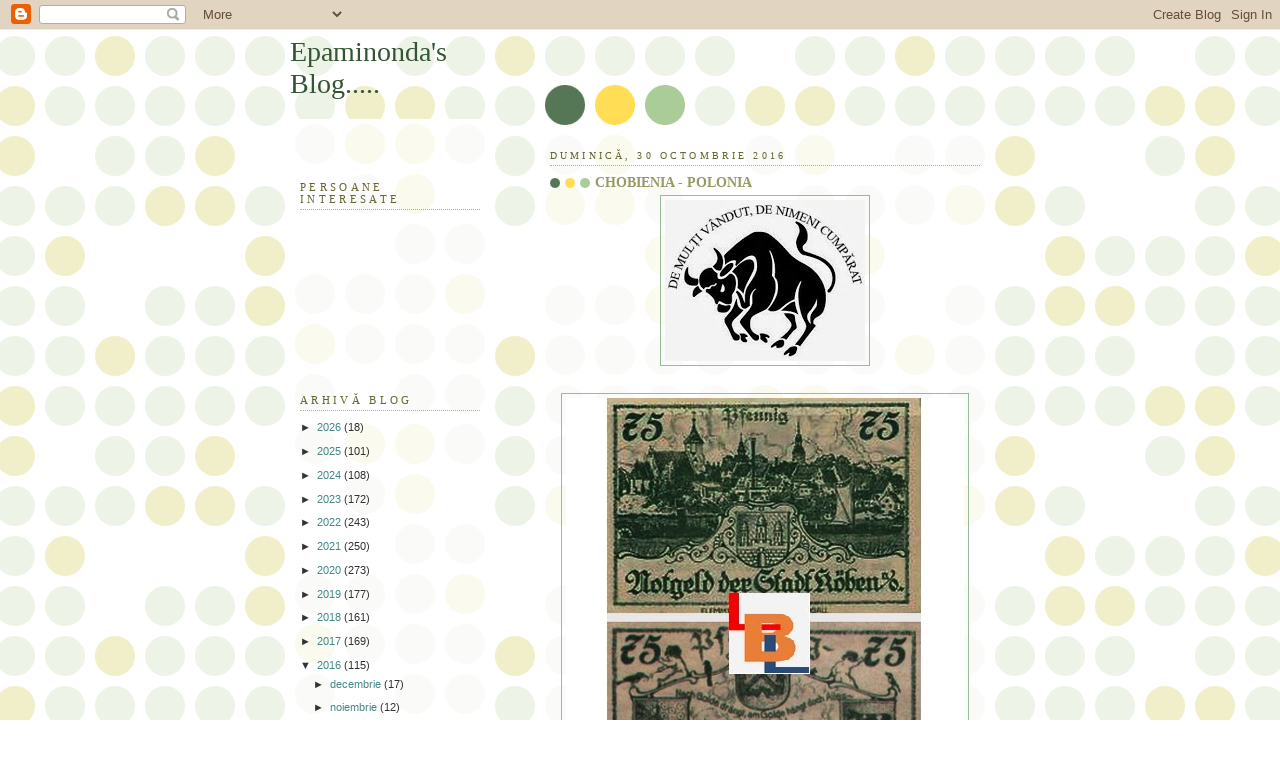

--- FILE ---
content_type: text/html; charset=UTF-8
request_url: http://epaminonda-epaminonda.blogspot.com/2016/10/chobienia-polonia.html
body_size: 34761
content:
<!DOCTYPE html>
<html dir='ltr'>
<head>
<link href='https://www.blogger.com/static/v1/widgets/2944754296-widget_css_bundle.css' rel='stylesheet' type='text/css'/>
<meta content='text/html; charset=UTF-8' http-equiv='Content-Type'/>
<meta content='blogger' name='generator'/>
<link href='http://epaminonda-epaminonda.blogspot.com/favicon.ico' rel='icon' type='image/x-icon'/>
<link href='http://epaminonda-epaminonda.blogspot.com/2016/10/chobienia-polonia.html' rel='canonical'/>
<link rel="alternate" type="application/atom+xml" title="Epaminonda&#39;s Blog..... - Atom" href="http://epaminonda-epaminonda.blogspot.com/feeds/posts/default" />
<link rel="alternate" type="application/rss+xml" title="Epaminonda&#39;s Blog..... - RSS" href="http://epaminonda-epaminonda.blogspot.com/feeds/posts/default?alt=rss" />
<link rel="service.post" type="application/atom+xml" title="Epaminonda&#39;s Blog..... - Atom" href="https://www.blogger.com/feeds/8100286519396191472/posts/default" />

<link rel="alternate" type="application/atom+xml" title="Epaminonda&#39;s Blog..... - Atom" href="http://epaminonda-epaminonda.blogspot.com/feeds/4870528708020726391/comments/default" />
<!--Can't find substitution for tag [blog.ieCssRetrofitLinks]-->
<link href='https://blogger.googleusercontent.com/img/b/R29vZ2xl/AVvXsEgxfwTMA7Nj6_iqEAd_wz5UjeMJEv3u4uNl16tpfUBh0TNVRPnWOTKNT0nOJj4gvgH_9F1kb8HFrQkxU9D-5S6_QWo6qo5djhlYBd4vrETyPeFxC_HbwH6GnyZuQ2XFQmnmtxgUJ68CAvM/s1600/taur+-+Copy+%25289%2529.jpg' rel='image_src'/>
<meta content='http://epaminonda-epaminonda.blogspot.com/2016/10/chobienia-polonia.html' property='og:url'/>
<meta content='CHOBIENIA - POLONIA ' property='og:title'/>
<meta content='       Mai jos am postat și alte fotografii cu monumente de cultură și   arhitectură din localitatea poloneză CHOBIENIA , denumire    german...' property='og:description'/>
<meta content='https://blogger.googleusercontent.com/img/b/R29vZ2xl/AVvXsEgxfwTMA7Nj6_iqEAd_wz5UjeMJEv3u4uNl16tpfUBh0TNVRPnWOTKNT0nOJj4gvgH_9F1kb8HFrQkxU9D-5S6_QWo6qo5djhlYBd4vrETyPeFxC_HbwH6GnyZuQ2XFQmnmtxgUJ68CAvM/w1200-h630-p-k-no-nu/taur+-+Copy+%25289%2529.jpg' property='og:image'/>
<title>Epaminonda's Blog.....: CHOBIENIA - POLONIA </title>
<style id='page-skin-1' type='text/css'><!--
/*
-----------------------------------------------
Blogger Template Style
Name:     Dots
Date:     24 Feb 2004
Updated by: Blogger Team
----------------------------------------------- */
body {
margin: 0px 0px 0px 0px;
background:#fff url("https://resources.blogblog.com/blogblog/data/dots/bg_dots.gif");
background-position: 50% 31px;
text-align:center;
font:x-small Verdana, Arial, Sans-serif;
color:#333333;
font-size/* */:/**/small;
font-size: /**/small;
}
/* Page Structure
----------------------------------------------- */
#outer-wrapper {
background:url("https://resources.blogblog.com/blogblog/data/dots/bg_3dots.gif") no-repeat 250px 50px;
width:700px;
margin:0 auto;
text-align:left;
font:normal normal 100% Verdana,Arial,Sans-Serif;
}
#header-wrapper {
display: none;
}
#main-wrapper {
width:450px;
float:right;
padding:100px 0 20px;
font-size:85%;
word-wrap: break-word; /* fix for long text breaking sidebar float in IE */
overflow: hidden;     /* fix for long non-text content breaking IE sidebar float */
}
#main {
background:url("https://resources.blogblog.com/blogblog/data/dots/bg_dots2.gif") -100px -100px;
padding:20px 10px 15px;
}
#sidebar-wrapper {
width:200px;
float:left;
font-size:85%;
padding-bottom:20px;
word-wrap: break-word; /* fix for long text breaking sidebar float in IE */
overflow: hidden;     /* fix for long non-text content breaking IE sidebar float */
}
#sidebar {
background:url("https://resources.blogblog.com/blogblog/data/dots/bg_dots2.gif") 150px -50px;
padding:40px 10px 15px;
width:200px;
width/* */:/**/180px;
width: /**/180px;
}
/* Title & Description
----------------------------------------------- */
.Header h1 {
margin:0 0 .5em;
line-height: 1.4em;
font: normal normal 250% Georgia,Serif;
color: #335533;
}
.Header h1 a {
color:#335533;
text-decoration:none;
}
.Header .description {
margin:0 0 1.75em;
color: #999966;
font: normal normal 100% Verdana, Arial, Sans-Serif;
}
/* Links
----------------------------------------------- */
a:link {
color:#448888;
}
a:visited {
color:#888855;
}
a:hover {
color:#888855;
}
a img {
border-width:0;
}
/* Posts
----------------------------------------------- */
h2.date-header {
margin:0 0 .75em;
padding-bottom:.35em;
border-bottom:1px dotted #99bb99;
text-transform:uppercase;
letter-spacing:.3em;
color: #666633;
font: normal normal 95% Georgia, Serif;
}
.post {
margin:0 0 2.5em;
}
.post h3 {
margin:.25em 0;
line-height: 1.4em;
font: normal normal 100% Georgia,Serif;
font-size: 130%;
font-weight: bold;
color:#999966;
background:url("https://resources.blogblog.com/blogblog/data/dots/bg_post_title_left.gif") no-repeat left .25em;
padding:0 0 1px 45px;
}
.post h3 a {
text-decoration:none;
color: #999966;
}
.post h3 a:hover {
color: #333333;
}
.post-body {
margin:0 0 .75em;
line-height:1.6em;
}
.post-body blockquote {
line-height:1.3em;
}
.post-footer {
margin:0;
}
.uncustomized-post-template .post-footer {
text-align: right;
}
.uncustomized-post-template .post-author,
.uncustomized-post-template .post-timestamp {
display: block;
float: left;
margin-right: 4px;
text-align: left;
}
.post-author, .post-timestamp {
color:#999966;
}
a.comment-link {
/* IE5.0/Win doesn't apply padding to inline elements,
so we hide these two declarations from it */
background/* */:/**/url("https://resources.blogblog.com/blogblog/data/dots/icon_comment_left.gif") no-repeat left .25em;
padding-left:15px;
}
html>body a.comment-link {
/* Respecified, for IE5/Mac's benefit */
background:url("https://resources.blogblog.com/blogblog/data/dots/icon_comment_left.gif") no-repeat left .25em;
padding-left:15px;
}
.post img, table.tr-caption-container {
margin:0 0 5px 0;
padding:4px;
border:1px solid #99bb99;
}
.tr-caption-container img {
border: none;
margin: 0;
padding: 0;
}
.feed-links {
clear: both;
line-height: 2.5em;
}
#blog-pager-newer-link {
float: left;
}
#blog-pager-older-link {
float: right;
}
#blog-pager {
text-align: center;
}
/* Comments
----------------------------------------------- */
#comments {
margin:0;
}
#comments h4 {
margin:0 0 10px;
border-top:1px dotted #99bb99;
padding-top:.5em;
line-height: 1.4em;
font: bold 110% Georgia,Serif;
color:#333;
}
#comments-block {
line-height:1.6em;
}
.comment-author {
background:url("https://resources.blogblog.com/blogblog/data/dots/icon_comment_left.gif") no-repeat 2px .35em;
margin:.5em 0 0;
padding-top: 0;
padding-bottom:0;
padding-left:20px;
padding-right:20px;
font-weight:bold;
}
.comment-body {
margin:0;
padding-top: 0;
padding-bottom:0;
padding-left:20px;
padding-right:20px;
}
.comment-body p {
margin:0 0 .5em;
}
.comment-footer {
margin:0 0 .5em;
padding:0 0 .75em 20px;
padding-top: 0;
padding-bottom:.75em;
padding-left:20px;
padding-right:0;
color:#996;
}
.comment-footer a:link {
color:#996;
}
.deleted-comment {
font-style:italic;
color:gray;
}
/* More Sidebar Content
----------------------------------------------- */
.sidebar h2 {
margin:2em 0 .75em;
padding-bottom:.35em;
border-bottom:1px dotted #99bb99;
line-height: 1.4em;
font-size: 95%;
font: normal normal 100% Georgia,Serif;
text-transform:uppercase;
letter-spacing:.3em;
color:#666633;
}
.sidebar p {
margin:0 0 .75em;
line-height:1.6em;
}
.sidebar ul {
list-style:none;
margin:.5em 0;
padding:0 0px;
}
.sidebar .widget {
margin: .5em 0 1em;
padding: 0 0px;
line-height: 1.5em;
}
.main .widget {
padding-bottom: 1em;
}
.sidebar ul li {
background:url("https://resources.blogblog.com/blogblog/data/dots/bullet.gif") no-repeat 3px .45em;
margin:0;
padding-top: 0;
padding-bottom:5px;
padding-left:15px;
padding-right:0;
}
.sidebar p {
margin:0 0 .6em;
}
/* Profile
----------------------------------------------- */
.profile-datablock {
margin: 0 0 1em;
}
.profile-img {
float: left;
margin-top: 0;
margin-bottom:5px;
margin-left:0;
margin-right:8px;
border: 4px solid #cc9;
}
.profile-data {
margin: 0;
line-height: 1.5em;
}
.profile-textblock {
clear: left;
margin-left: 0;
}
/* Footer
----------------------------------------------- */
#footer {
clear:both;
padding:15px 0 0;
}
#footer p {
margin:0;
}
/* Page structure tweaks for layout editor wireframe */
body#layout #sidebar, body#layout #main,
body#layout #main-wrapper,
body#layout #outer-wrapper,
body#layout #sidebar-wrapper {
padding: 0;
}
body#layout #sidebar, body#layout #sidebar-wrapper {
padding: 0;
width: 240px;
}
<!--SCM Music Player by Adrian C Shum - http://scmplayer.net-->
<script type="text/javascript" src="http://scmplayer.net/script.js" ></script>
<script type="text/javascript">
SCMMusicPlayer.init("{'skin':'skins/black/skin.css','playback':{'autostart':'true','shuffle':'true','volume':'50'},'playlist':[{'title':'Eu vara nu dorm','url':'http://www.youtube.com/watch?v=QWZ_XFdzzd4'}],'placement':'bottom','showplaylist':'true'}");
</script>
<!--End of SCM Music Player script-->
--></style>
<link href='https://www.blogger.com/dyn-css/authorization.css?targetBlogID=8100286519396191472&amp;zx=3db1ad7f-c9c0-485a-888b-af9589bbd6d9' media='none' onload='if(media!=&#39;all&#39;)media=&#39;all&#39;' rel='stylesheet'/><noscript><link href='https://www.blogger.com/dyn-css/authorization.css?targetBlogID=8100286519396191472&amp;zx=3db1ad7f-c9c0-485a-888b-af9589bbd6d9' rel='stylesheet'/></noscript>
<meta name='google-adsense-platform-account' content='ca-host-pub-1556223355139109'/>
<meta name='google-adsense-platform-domain' content='blogspot.com'/>

</head>
<body>
<div class='navbar section' id='navbar'><div class='widget Navbar' data-version='1' id='Navbar1'><script type="text/javascript">
    function setAttributeOnload(object, attribute, val) {
      if(window.addEventListener) {
        window.addEventListener('load',
          function(){ object[attribute] = val; }, false);
      } else {
        window.attachEvent('onload', function(){ object[attribute] = val; });
      }
    }
  </script>
<div id="navbar-iframe-container"></div>
<script type="text/javascript" src="https://apis.google.com/js/platform.js"></script>
<script type="text/javascript">
      gapi.load("gapi.iframes:gapi.iframes.style.bubble", function() {
        if (gapi.iframes && gapi.iframes.getContext) {
          gapi.iframes.getContext().openChild({
              url: 'https://www.blogger.com/navbar/8100286519396191472?po\x3d4870528708020726391\x26origin\x3dhttp://epaminonda-epaminonda.blogspot.com',
              where: document.getElementById("navbar-iframe-container"),
              id: "navbar-iframe"
          });
        }
      });
    </script><script type="text/javascript">
(function() {
var script = document.createElement('script');
script.type = 'text/javascript';
script.src = '//pagead2.googlesyndication.com/pagead/js/google_top_exp.js';
var head = document.getElementsByTagName('head')[0];
if (head) {
head.appendChild(script);
}})();
</script>
</div></div>
<div id='outer-wrapper'><div id='wrap2'>
<!-- skip links for text browsers -->
<span id='skiplinks' style='display:none;'>
<a href='#main'>skip to main </a> |
      <a href='#sidebar'>skip to sidebar</a>
</span>
<div id='content-wrapper'>
<div id='crosscol-wrapper' style='text-align:center'>
<div class='crosscol no-items section' id='crosscol'></div>
</div>
<div id='main-wrapper'>
<div class='main section' id='main'><div class='widget Blog' data-version='1' id='Blog1'>
<div class='blog-posts hfeed'>

          <div class="date-outer">
        
<h2 class='date-header'><span>duminică, 30 octombrie 2016</span></h2>

          <div class="date-posts">
        
<div class='post-outer'>
<div class='post hentry uncustomized-post-template' itemprop='blogPost' itemscope='itemscope' itemtype='http://schema.org/BlogPosting'>
<meta content='https://blogger.googleusercontent.com/img/b/R29vZ2xl/AVvXsEgxfwTMA7Nj6_iqEAd_wz5UjeMJEv3u4uNl16tpfUBh0TNVRPnWOTKNT0nOJj4gvgH_9F1kb8HFrQkxU9D-5S6_QWo6qo5djhlYBd4vrETyPeFxC_HbwH6GnyZuQ2XFQmnmtxgUJ68CAvM/s1600/taur+-+Copy+%25289%2529.jpg' itemprop='image_url'/>
<meta content='8100286519396191472' itemprop='blogId'/>
<meta content='4870528708020726391' itemprop='postId'/>
<a name='4870528708020726391'></a>
<h3 class='post-title entry-title' itemprop='name'>
CHOBIENIA - POLONIA 
</h3>
<div class='post-header'>
<div class='post-header-line-1'></div>
</div>
<div class='post-body entry-content' id='post-body-4870528708020726391' itemprop='description articleBody'>
<div class="separator" style="clear: both; text-align: center;">
<a href="https://blogger.googleusercontent.com/img/b/R29vZ2xl/AVvXsEgxfwTMA7Nj6_iqEAd_wz5UjeMJEv3u4uNl16tpfUBh0TNVRPnWOTKNT0nOJj4gvgH_9F1kb8HFrQkxU9D-5S6_QWo6qo5djhlYBd4vrETyPeFxC_HbwH6GnyZuQ2XFQmnmtxgUJ68CAvM/s1600/taur+-+Copy+%25289%2529.jpg" imageanchor="1" style="margin-left: 1em; margin-right: 1em;"><img border="0" src="https://blogger.googleusercontent.com/img/b/R29vZ2xl/AVvXsEgxfwTMA7Nj6_iqEAd_wz5UjeMJEv3u4uNl16tpfUBh0TNVRPnWOTKNT0nOJj4gvgH_9F1kb8HFrQkxU9D-5S6_QWo6qo5djhlYBd4vrETyPeFxC_HbwH6GnyZuQ2XFQmnmtxgUJ68CAvM/s1600/taur+-+Copy+%25289%2529.jpg" /></a></div>
<div class="separator" style="clear: both; text-align: center;">
<br /></div>
<div class="separator" style="clear: both; text-align: center;">
<a href="https://blogger.googleusercontent.com/img/b/R29vZ2xl/AVvXsEjZA4SVVsCqa2XsQDus6FoeUTARg5qE7b7V1G7tJjH6IrLuU_wCO3N6mzvaYhMEfqo0p-nLy9f86pSepI0hLHlmxkxHzbIWiEmpg0-BzePqCaD2pb8twtamsCSU8wCJMgjap6Uh8KjNPSU/s1600/Polonia+Chobienia%2528Koben+a+Oder%2529+adm+germ+75+f+920+stema+vedere+localitate%252C+emblema+3+steme+vedere+localitate+semnaturi.bmp" imageanchor="1" style="margin-left: 1em; margin-right: 1em;"><img border="0" src="https://blogger.googleusercontent.com/img/b/R29vZ2xl/AVvXsEjZA4SVVsCqa2XsQDus6FoeUTARg5qE7b7V1G7tJjH6IrLuU_wCO3N6mzvaYhMEfqo0p-nLy9f86pSepI0hLHlmxkxHzbIWiEmpg0-BzePqCaD2pb8twtamsCSU8wCJMgjap6Uh8KjNPSU/s1600/Polonia+Chobienia%2528Koben+a+Oder%2529+adm+germ+75+f+920+stema+vedere+localitate%252C+emblema+3+steme+vedere+localitate+semnaturi.bmp" /></a></div>
<div style="text-align: center;">
<span style="color: #274e13; font-family: Verdana, sans-serif;">Mai jos am postat și alte fotografii cu monumente de cultură și</span></div>
<div style="text-align: center;">
<span style="color: #274e13; font-family: Verdana, sans-serif;">arhitectură din localitatea poloneză <b>CHOBIENIA</b>, denumire&nbsp;</span></div>
<div style="text-align: center;">
<span style="color: #274e13; font-family: Verdana, sans-serif;">germană <b>KOBEN A ODER</b>, comuna <b>RUDNA,</b> județul<b> LUBIN,</b></span></div>
<div style="text-align: center;">
<span style="color: #274e13; font-family: Verdana, sans-serif;">voievodatul <b>SILEZIA INFERIOARĂ, </b>din vremuri diferite, dar&nbsp;</span></div>
<div style="text-align: center;">
<span style="color: #274e13; font-family: Verdana, sans-serif;">și câteva trimiteri poștale ilustrate și vederi generale.</span></div>
<div class="separator" style="clear: both; text-align: center;">
<a href="https://blogger.googleusercontent.com/img/b/R29vZ2xl/AVvXsEi9M8Unno5AQTMb9rBAVK3VCduUAZ22FqbDHgRllpo_pKqdVQqGa7jZq-_7n4JHv3qFxpdhksaKZlHPLBqa4h0M4QxooqNm8sFiAvVqVCwhRE45QN5L7auMI2TB0SS_15oSmrmFmoy4WAg/s1600/bis+ev.jpg" imageanchor="1" style="margin-left: 1em; margin-right: 1em;"><img border="0" src="https://blogger.googleusercontent.com/img/b/R29vZ2xl/AVvXsEi9M8Unno5AQTMb9rBAVK3VCduUAZ22FqbDHgRllpo_pKqdVQqGa7jZq-_7n4JHv3qFxpdhksaKZlHPLBqa4h0M4QxooqNm8sFiAvVqVCwhRE45QN5L7auMI2TB0SS_15oSmrmFmoy4WAg/s1600/bis+ev.jpg" /></a></div>
<div style="text-align: center;">
<span style="color: blue; font-family: Verdana, sans-serif;">Biserica evanghelică</span></div>
<div class="separator" style="clear: both; text-align: center;">
<a href="https://blogger.googleusercontent.com/img/b/R29vZ2xl/AVvXsEgagzIQDCouRa030lRe3fvh2WizbS6RpA38gzlacGsCnMfAYmMZMj-H-3DsyJ3ABSh_OXrkD9Ly_9bYHXX_-azk-U8QDP-Ttf-sJA0UyJf94_LMh6JSJbqHFIdFOmgR_p2p0-xRKIpb5sE/s1600/bis+sf+petru+si+pavel.jpg" imageanchor="1" style="margin-left: 1em; margin-right: 1em;"><span style="color: blue; font-family: Verdana, sans-serif;"><img border="0" src="https://blogger.googleusercontent.com/img/b/R29vZ2xl/AVvXsEgagzIQDCouRa030lRe3fvh2WizbS6RpA38gzlacGsCnMfAYmMZMj-H-3DsyJ3ABSh_OXrkD9Ly_9bYHXX_-azk-U8QDP-Ttf-sJA0UyJf94_LMh6JSJbqHFIdFOmgR_p2p0-xRKIpb5sE/s1600/bis+sf+petru+si+pavel.jpg" /></span></a></div>
<div style="text-align: center;">
<span style="color: blue; font-family: Verdana, sans-serif;">Biserica Sfinții Petru și Pavel</span></div>
<div class="separator" style="clear: both; text-align: center;">
<a href="https://blogger.googleusercontent.com/img/b/R29vZ2xl/AVvXsEhr1Ysb1o7pBrxclIrcaPbAGb-m4dTlnm06lhQvP_YUDXafnF-DSGwDLyzGx-lXTZ8fvCWzObqphEDb1rg157KivWV39ItOVy4Yzvr5KaD7NKJk9ux2O5ifiQAaOqdQ-z5dTqK5z7oJOWs/s1600/cast.jpg" imageanchor="1" style="margin-left: 1em; margin-right: 1em;"><span style="color: blue; font-family: Verdana, sans-serif;"><img border="0" src="https://blogger.googleusercontent.com/img/b/R29vZ2xl/AVvXsEhr1Ysb1o7pBrxclIrcaPbAGb-m4dTlnm06lhQvP_YUDXafnF-DSGwDLyzGx-lXTZ8fvCWzObqphEDb1rg157KivWV39ItOVy4Yzvr5KaD7NKJk9ux2O5ifiQAaOqdQ-z5dTqK5z7oJOWs/s1600/cast.jpg" /></span></a></div>
<div class="separator" style="clear: both; text-align: center;">
<a href="https://blogger.googleusercontent.com/img/b/R29vZ2xl/AVvXsEgRDfDSIuIAW4hJsG-erEqBXI85v1l14HTNGmBsA4W879tICn3b1NQWTMn2-wnB0IXzOxB102wuAHB3aqdDAULVCxF_Ul7FtAIB-zj8JNEdNOteXmuhgCTnvcD26QkKkI_G-U8cgN6onQ8/s1600/CAST1.jpg" imageanchor="1" style="margin-left: 1em; margin-right: 1em;"><span style="color: blue; font-family: Verdana, sans-serif;"><img border="0" src="https://blogger.googleusercontent.com/img/b/R29vZ2xl/AVvXsEgRDfDSIuIAW4hJsG-erEqBXI85v1l14HTNGmBsA4W879tICn3b1NQWTMn2-wnB0IXzOxB102wuAHB3aqdDAULVCxF_Ul7FtAIB-zj8JNEdNOteXmuhgCTnvcD26QkKkI_G-U8cgN6onQ8/s1600/CAST1.jpg" /></span></a></div>
<div style="text-align: center;">
<span style="color: blue; font-family: Verdana, sans-serif;">Castelul</span></div>
<div class="separator" style="clear: both; text-align: center;">
<a href="https://blogger.googleusercontent.com/img/b/R29vZ2xl/AVvXsEiQu_gIf1XC9HANEiIoVQXoA1vSnQ4ERX6m3Yrqq5FYs7LZnBy_ddcYtJFbJzVFry1cWZljp39zA0HMzw1vTf_Go8IY5kPtEk-M-vcRBhna-Usu7Ud3q2PTTro3Dp0zc61b35QvP00yETM/s1600/mon.jpg" imageanchor="1" style="margin-left: 1em; margin-right: 1em;"><span style="color: blue; font-family: Verdana, sans-serif;"><img border="0" src="https://blogger.googleusercontent.com/img/b/R29vZ2xl/AVvXsEiQu_gIf1XC9HANEiIoVQXoA1vSnQ4ERX6m3Yrqq5FYs7LZnBy_ddcYtJFbJzVFry1cWZljp39zA0HMzw1vTf_Go8IY5kPtEk-M-vcRBhna-Usu7Ud3q2PTTro3Dp0zc61b35QvP00yETM/s1600/mon.jpg" /></span></a></div>
<div class="separator" style="clear: both; text-align: center;">
<span style="color: blue; font-family: Verdana, sans-serif;">Monumentul</span></div>
<div class="separator" style="clear: both; text-align: center;">
<a href="https://blogger.googleusercontent.com/img/b/R29vZ2xl/AVvXsEgiGLmS8FM4LVobM5JiQlTdfGCmLBodUnf8jHLb92fmZ_A3CZKt5DP1mCy2JcQTpVegLSM4ecHRqsieqNN_qo5LPwzT3YmguHvcKl1onUO4PXevu5LakWHeFpLcaxlWdKv6xjuG4jjwGMU/s1600/gara.jpg" imageanchor="1" style="margin-left: 1em; margin-right: 1em;"><span style="color: blue; font-family: Verdana, sans-serif;"><img border="0" src="https://blogger.googleusercontent.com/img/b/R29vZ2xl/AVvXsEgiGLmS8FM4LVobM5JiQlTdfGCmLBodUnf8jHLb92fmZ_A3CZKt5DP1mCy2JcQTpVegLSM4ecHRqsieqNN_qo5LPwzT3YmguHvcKl1onUO4PXevu5LakWHeFpLcaxlWdKv6xjuG4jjwGMU/s1600/gara.jpg" /></span></a></div>
<div class="separator" style="clear: both; text-align: center;">
<span style="color: blue; font-family: Verdana, sans-serif;">Gara</span></div>
<div class="separator" style="clear: both; text-align: center;">
<a href="https://blogger.googleusercontent.com/img/b/R29vZ2xl/AVvXsEhiW7_r4oFa9eWq0Y5jIQeCG2f41aWryx_1xV19irsxXvnYUgQdxthYhYfUVcU1Ub-Sw4c8atLu5T2bEtn5ToSU9_y4PqPoNZ7QlquX7C3HFktBANWi30ZegOj4VGYqHsXCUqFT0ZxFKqY/s1600/tp.jpg" imageanchor="1" style="margin-left: 1em; margin-right: 1em;"><span style="color: blue; font-family: Verdana, sans-serif;"><img border="0" src="https://blogger.googleusercontent.com/img/b/R29vZ2xl/AVvXsEhiW7_r4oFa9eWq0Y5jIQeCG2f41aWryx_1xV19irsxXvnYUgQdxthYhYfUVcU1Ub-Sw4c8atLu5T2bEtn5ToSU9_y4PqPoNZ7QlquX7C3HFktBANWi30ZegOj4VGYqHsXCUqFT0ZxFKqY/s1600/tp.jpg" /></span></a></div>
<div class="separator" style="clear: both; text-align: center;">
<a href="https://blogger.googleusercontent.com/img/b/R29vZ2xl/AVvXsEhlZ9El7YdKpGarZyldWKqYPn2SXWvPzqXpViAWxgWrx2oWy-RAEiySjrVWLMxp4OO_Bj_vEQ3OXBQBqXvXx3cLppvYPLa7BawVJFI3Ds9v2q6wOOvzqTVeVa8bBZzWWhCEr3291QXn-R0/s1600/vg1.jpg" imageanchor="1" style="margin-left: 1em; margin-right: 1em;"><span style="color: blue; font-family: Verdana, sans-serif;"><img border="0" src="https://blogger.googleusercontent.com/img/b/R29vZ2xl/AVvXsEhlZ9El7YdKpGarZyldWKqYPn2SXWvPzqXpViAWxgWrx2oWy-RAEiySjrVWLMxp4OO_Bj_vEQ3OXBQBqXvXx3cLppvYPLa7BawVJFI3Ds9v2q6wOOvzqTVeVa8bBZzWWhCEr3291QXn-R0/s1600/vg1.jpg" /></span></a></div>
<div class="separator" style="clear: both; text-align: center;">
<span style="color: blue; font-family: Verdana, sans-serif;">Trimiteri poștale</span></div>
<div class="separator" style="clear: both; text-align: center;">
<a href="https://blogger.googleusercontent.com/img/b/R29vZ2xl/AVvXsEh2_MKfFUR_SDzJoaawqEbLCC1WAbInLrCreFvEtKc_chH5K2MeuyjMk0cnUmCnRimItuDWEwSP7SHMe9_iBiTrMy7_2nYq1odtDb2odWxkT18AHufsfU_Wha-sqavHhM4Xbvc57Ji4Uvc/s1600/vg.jpg" imageanchor="1" style="margin-left: 1em; margin-right: 1em;"><span style="color: blue; font-family: Verdana, sans-serif;"><img border="0" src="https://blogger.googleusercontent.com/img/b/R29vZ2xl/AVvXsEh2_MKfFUR_SDzJoaawqEbLCC1WAbInLrCreFvEtKc_chH5K2MeuyjMk0cnUmCnRimItuDWEwSP7SHMe9_iBiTrMy7_2nYq1odtDb2odWxkT18AHufsfU_Wha-sqavHhM4Xbvc57Ji4Uvc/s1600/vg.jpg" /></span></a></div>
<div class="separator" style="clear: both; text-align: center;">
<span style="color: blue; font-family: Verdana, sans-serif;">Vedere generală</span></div>
<div class="separator" style="clear: both; text-align: center;">
<a href="https://blogger.googleusercontent.com/img/b/R29vZ2xl/AVvXsEiZnq_HyoPEdps4rSufFxq3XjztyfSiIgK-j1yESDchZnmOz50VaTuHck-vSluJuNaS7ClQjKxEmvzC4NitqvqjZ6-lLNmrkGPXs643b76NRrZ8de7D6t2DvEuIfwQtC_jRZliUEpTMLPY/s1600/arh1.jpg" imageanchor="1" style="margin-left: 1em; margin-right: 1em;"><span style="color: blue; font-family: Verdana, sans-serif;"><img border="0" src="https://blogger.googleusercontent.com/img/b/R29vZ2xl/AVvXsEiZnq_HyoPEdps4rSufFxq3XjztyfSiIgK-j1yESDchZnmOz50VaTuHck-vSluJuNaS7ClQjKxEmvzC4NitqvqjZ6-lLNmrkGPXs643b76NRrZ8de7D6t2DvEuIfwQtC_jRZliUEpTMLPY/s1600/arh1.jpg" /></span></a></div>
<div style="text-align: center;">
<span style="color: blue; font-family: Verdana, sans-serif;">Arhitectură locală</span></div>
<div style="text-align: center;">
<br /></div>
<div style="text-align: center;">
***</div>
<div style="text-align: center;">
<br /></div>
<div style="text-align: center;">
<span style="color: #274e13; font-family: Times, Times New Roman, serif; font-size: x-large;"><b>O PASTILĂ DE UMOR</b></span></div>
<div class="separator" style="clear: both; text-align: center;">
<a href="https://blogger.googleusercontent.com/img/b/R29vZ2xl/AVvXsEhnM7NLyPy3ulHQthhnjpXPVZeFxb9f5DKpYBN9seKnk_vG7giA9InH1pepxAkxjM2ulDjwA8wfIj84XqCnIVjEMRuwkRu-phzuSYR_8hz4QMs1MUnLGABtb6cN3qoFURZKqkAYyONVcs8/s1600/aaaaaaaa14089033_573898032794094_3853014632053991364_n+%25281%2529+-+Copy.jpg" imageanchor="1" style="margin-left: 1em; margin-right: 1em;"><span style="color: #274e13; font-family: Times, Times New Roman, serif; font-size: x-large;"><b><img border="0" src="https://blogger.googleusercontent.com/img/b/R29vZ2xl/AVvXsEhnM7NLyPy3ulHQthhnjpXPVZeFxb9f5DKpYBN9seKnk_vG7giA9InH1pepxAkxjM2ulDjwA8wfIj84XqCnIVjEMRuwkRu-phzuSYR_8hz4QMs1MUnLGABtb6cN3qoFURZKqkAYyONVcs8/s1600/aaaaaaaa14089033_573898032794094_3853014632053991364_n+%25281%2529+-+Copy.jpg" /></b></span></a></div>
<div class="separator" style="clear: both; text-align: center;">
<span style="color: #274e13; font-family: Times, Times New Roman, serif; font-size: x-large;"><b>O VORBĂ DE DUH&nbsp;</b></span></div>
<div class="separator" style="clear: both; text-align: center;">
<span style="color: #274e13; font-family: Times, Times New Roman, serif; font-size: x-large;"><b>DE LA UN ÎNAINTAȘ</b></span></div>
<div class="separator" style="clear: both; text-align: center;">
<a href="https://blogger.googleusercontent.com/img/b/R29vZ2xl/AVvXsEimZQd3sLp7HCvf3RrcR2ARjqGcXLrh4xcm9LqAEjxRj9ADVzm7yGzjvBOgh02lgUYQyWPjUy8FBGEHHHG2dkmI4_mt5h378Q78K6bdxNUjzSuWM_oqlpqgqRh1a5ZkWEZQxf34tO7zQAE/s1600/Citat-H.-G.-Wells+-+Copy.png" imageanchor="1" style="margin-left: 1em; margin-right: 1em;"><span style="color: #274e13; font-family: Times, Times New Roman, serif; font-size: x-large;"><b><img border="0" src="https://blogger.googleusercontent.com/img/b/R29vZ2xl/AVvXsEimZQd3sLp7HCvf3RrcR2ARjqGcXLrh4xcm9LqAEjxRj9ADVzm7yGzjvBOgh02lgUYQyWPjUy8FBGEHHHG2dkmI4_mt5h378Q78K6bdxNUjzSuWM_oqlpqgqRh1a5ZkWEZQxf34tO7zQAE/s1600/Citat-H.-G.-Wells+-+Copy.png" /></b></span></a></div>
<div class="separator" style="clear: both; text-align: center;">
<span style="color: #274e13; font-family: Times, Times New Roman, serif; font-size: x-large;"><b>UN DIALOG EPIGRAMATIC</b></span></div>
<div class="separator" style="clear: both; text-align: center;">
<a href="https://blogger.googleusercontent.com/img/b/R29vZ2xl/AVvXsEhXovsf3aP3NmK5zGpDpYzcgRRY4OUT1pSjH3zh6itRj7G_DJxbTAJock1sM_6xrQ7yTvIFOIXGIm-YyqPxKDuYuTHFqPteiMuSaaovug_ns5iGpo2DdpBluC9-6PrwYguTD4ox0T_Rqt0/s1600/frrbvvv+-+Copie.png" imageanchor="1" style="margin-left: 1em; margin-right: 1em;"><img border="0" src="https://blogger.googleusercontent.com/img/b/R29vZ2xl/AVvXsEhXovsf3aP3NmK5zGpDpYzcgRRY4OUT1pSjH3zh6itRj7G_DJxbTAJock1sM_6xrQ7yTvIFOIXGIm-YyqPxKDuYuTHFqPteiMuSaaovug_ns5iGpo2DdpBluC9-6PrwYguTD4ox0T_Rqt0/s1600/frrbvvv+-+Copie.png" /></a></div>
<div class="separator" style="clear: both; text-align: center;">
<br /></div>
<div style="text-align: center;">
_________xxx________</div>
<div style="text-align: left;">
<br /></div>
<div class="MsoNormal" style="text-align: center;">
<span style="background: white;"><o:p><b><span style="font-size: 16pt;">&nbsp;</span><span style="color: red; font-size: x-large;">CÂTEVA&nbsp;</span></b></o:p></span></div>
<div class="MsoNormal" style="text-align: center;">
<span style="background: white;"><o:p><b><span style="color: red; font-size: x-large;">MEDALII ȘI INSIGNE</span></b></o:p></span></div>
<div class="MsoNormal" style="text-align: center;">
<span style="background: white;"><o:p><b><span style="color: red; font-size: x-large;">DIN MUNICIPIUL BUCUREȘTI</span></b></o:p></span></div>
<div class="MsoNormal" style="text-align: center;">
<span style="background-attachment: initial; background-clip: initial; background-color: #fff2cc; background-image: initial; background-origin: initial; background-position: initial; background-repeat: initial; background-size: initial;"><o:p><b><span style="color: #783f04; font-family: Verdana, sans-serif;"><i><br /></i></span></b></o:p></span></div>
<div class="NoSpacing">
<span lang="EN-US" style="background-attachment: initial; background-clip: initial; background-image: initial; background-origin: initial; background-position: initial; background-repeat: initial; background-size: initial;"><span style="font-family: Verdana, sans-serif;"><b><i><span style="background-color: #d9ead3; color: #274e13;">Informaţii generale despre medalistică &nbsp;şi subiectul ei
de studiu, MEDALIA, <a href="https://www.blogger.com/null" name="_GoBack"></a>poţi citi în articolul &nbsp;"Le
Havre - Franţa".</span><span style="background-color: #fff2cc; color: #783f04;"><o:p></o:p></span></i></b></span></span></div>
<div class="NoSpacing">
<br /></div>
<div class="MsoNormal" style="text-align: center;">
<span style="background-attachment: initial; background-clip: initial; background-color: #fff2cc; background-image: initial; background-origin: initial; background-position: initial; background-repeat: initial; background-size: initial;"><o:p><span style="color: #783f04; font-family: Verdana, sans-serif;"><b><i>



</i></b></span></o:p></span></div>
<div class="NoSpacing">
<span class="apple-converted-space"><span lang="EN-US" style="background-attachment: initial; background-clip: initial; background-image: initial; background-origin: initial; background-position: initial; background-repeat: initial; background-size: initial;"><span style="color: #783f04; font-family: Verdana, sans-serif;"><b><i style="background-color: #fff2cc;">INSIGNA este un obiect mic, foarte variat ca formă şi
culoare, confecţionat din materiale diferite, preponderent metalice, purtat la
piept, la şapcă, pălărie sau bască şi care indică, prin imagini reprezentative
sau simboluri grafice, apartenenţa unei persoane la o organizaţie, la un club,
etc. Există insigne sportive pentru fani și apartenenţa la un club, de
identificare localitate, de identificare societate comercială, de identificare
grup, organizaţie politică, civică, religioasă, de identificarea asociaţii, de
nivel de pregătire-calificare, de participant la manifestări sportive,
culturale, artistice şi de altă natură, etc.&nbsp;</i></b></span></span></span></div>
<div class="separator" style="clear: both; font-size: 16pt; font-weight: bold; text-align: center;">
<a href="https://blogger.googleusercontent.com/img/b/R29vZ2xl/AVvXsEgyEjk2eCf_-y5UB43YFrBQxG5UewNqXpDJINWfaeGuKFbCJRTqCrSUy6oGUX5aViVCbemUC5fBsPFHRm_wxpz8b-eytW5m30zPaXxOx04duuR3WXgf0ECLaM9vQSqFa_Sb7cbo31gx2j8/s1600/buc+Aeroportul+baneasa+90+ani+x.jpg" imageanchor="1" style="margin-left: 1em; margin-right: 1em;"><img border="0" src="https://blogger.googleusercontent.com/img/b/R29vZ2xl/AVvXsEgyEjk2eCf_-y5UB43YFrBQxG5UewNqXpDJINWfaeGuKFbCJRTqCrSUy6oGUX5aViVCbemUC5fBsPFHRm_wxpz8b-eytW5m30zPaXxOx04duuR3WXgf0ECLaM9vQSqFa_Sb7cbo31gx2j8/s1600/buc+Aeroportul+baneasa+90+ani+x.jpg" /></a></div>
<div class="separator" style="clear: both; text-align: center;">
<span style="color: blue; font-family: Verdana, sans-serif;">Aeroportul internațional București-Băneasa (BBIA) 1912 - 2002</span></div>
<div class="separator" style="clear: both; text-align: center;">
<span style="color: blue; font-family: Verdana, sans-serif;">Aeroportul Băneasa - 90 de ani de activitate 1912 - 2002&nbsp;</span></div>
<div class="separator" style="clear: both; text-align: center;">
<a href="https://blogger.googleusercontent.com/img/b/R29vZ2xl/AVvXsEjhF-Wpx-nw45dTB5RNE2CfKgauEkk84bXiyVxeTSCRYkuVqzMfFfe1A5Jg8V_Ot8mQIbx_SbWKnfuSzqIB54wyPYzHNgtdngQf9PcukQpT3MKCCuYBH5gAWgqXnf_Hr-6xjDQiktP4ZDw/s1600/Aeroport_Baneasa.jpg" imageanchor="1" style="margin-left: 1em; margin-right: 1em;"><img border="0" height="243" src="https://blogger.googleusercontent.com/img/b/R29vZ2xl/AVvXsEjhF-Wpx-nw45dTB5RNE2CfKgauEkk84bXiyVxeTSCRYkuVqzMfFfe1A5Jg8V_Ot8mQIbx_SbWKnfuSzqIB54wyPYzHNgtdngQf9PcukQpT3MKCCuYBH5gAWgqXnf_Hr-6xjDQiktP4ZDw/s400/Aeroport_Baneasa.jpg" width="400" /></a></div>
<div class="separator" style="clear: both; text-align: left;">
<span style="color: #274e13; font-family: Verdana, sans-serif;"><b>Aeroportul
Internațional București Băneasa </b><b><span lang="EN-US">&#8220;</span></b><b>Aurel Vlaicu&#8221;,</b>
cunoscut înainte ca <b>Aeroportul Băneasa</b>, este din punct de vedere al
traficului de călători al doilea ca mărime din România, după Aeroportul
Internațional <span lang="EN-US">&#8220;</span>Henri Coandă&#8221; &#8211; București,
Otopeni. Aeroportul Băneasa a fost inaugurat în anul 1920, fiind situat în
partea de nord a orașului, la altitudinea de 90 de metri, pe o suprafață de 128
de hectare și dispunând de o pistă de decolare-aterizare lungă de 3200 de metri
și lată de 60 de metri. În<span class="apple-converted-space">&nbsp; anul 1909</span>,<span class="apple-converted-space">&nbsp;Louis Bleriot&nbsp;</span>efectuează primele
zboruri pe terenul hipodromului particular de la Băneasa - o porțiune din
vechea moșie a contesei de Montesquiou. La 1 august 1912, Liga Aeriană Română,
condusă de principele George Valentin Bibescu<span class="apple-converted-space">&nbsp;
</span>înființează la Băneasa o școală de pilotaj pentru piloți militari. Mai
târziu, aerodromul devine aeroport; se adaugă o școală de pilotaj pentru piloți
civili și<span class="apple-converted-space">&nbsp;Aeroclubul Regal Român. În
anul 1920&nbsp;</span>se înființează Compania de Navigație
Aeriană Franco-Română, prima companie de transport aerian din lume, pentru
pasageri, mărfuri și poștă. În anii 1947 &#8211; 1952<span class="apple-converted-space">&nbsp;</span>se construiește noua clădire a
aerogării Băneasa, care are formă de elice cu trei pale. Pe aeroportul Aurel
Vlaicu au aterizat în timp multe personalități internaționale, printre care și<span class="apple-converted-space">&nbsp;Papa Ioan Paul al II-lea, Prințul Albert al
II-lea de Monaco, omul de faceri Bill Gates și cântăreața americană Madonna. În
anul 2011 traficul de persoane pe acest aeroport a fost de 2,4 milioane de
persoane.</span></span><b style="background-color: transparent; text-align: center;"><span style="background-attachment: initial; background-clip: initial; background-image: initial; background-origin: initial; background-position: initial; background-repeat: initial; background-size: initial;"><o:p><span style="color: #274e13; font-family: Verdana, sans-serif;">&nbsp;</span></o:p></span></b></div>
<br />
<div class="MsoNormal" style="text-align: center;">
<span style="background: white;"><o:p><span style="font-family: Verdana, sans-serif;"></span></o:p></span></div>
<div class="separator" style="clear: both; color: #274e13; font-weight: bold; text-align: center;">
<span style="font-family: Verdana, sans-serif;"><a href="https://blogger.googleusercontent.com/img/b/R29vZ2xl/AVvXsEg3wifCwwZdNQ9GjSm9QJXMKx-hfHwNtdCTb9EpW_9n2kFtoTsqkWQyzy6ySGh7JHKan7LvQczKZNKlCnJkV5FOy2w5vuuo2E2uaiAGcWbJDuqhorTctw7OCufD4pf0DvwHFlb9B6oZS8Q/s1600/Academia+raman%25C4%2583+125+ani.jpg" imageanchor="1" style="margin-left: 1em; margin-right: 1em;"><img border="0" src="https://blogger.googleusercontent.com/img/b/R29vZ2xl/AVvXsEg3wifCwwZdNQ9GjSm9QJXMKx-hfHwNtdCTb9EpW_9n2kFtoTsqkWQyzy6ySGh7JHKan7LvQczKZNKlCnJkV5FOy2w5vuuo2E2uaiAGcWbJDuqhorTctw7OCufD4pf0DvwHFlb9B6oZS8Q/s1600/Academia+raman%25C4%2583+125+ani.jpg" /></a></span></div>
<div class="separator" style="clear: both; text-align: center;">
<span style="font-family: Verdana, sans-serif;"><span style="color: blue;">Academia Română</span></span></div>
<div class="separator" style="clear: both; text-align: center;">
<span style="font-family: Verdana, sans-serif;"><span style="color: blue;">125 de ani de la înființare 1866 - 1991</span></span></div>
<div class="separator" style="clear: both; text-align: center;">
<span style="font-family: Verdana, sans-serif;"><a href="https://blogger.googleusercontent.com/img/b/R29vZ2xl/AVvXsEgWpv65FgrKTTWPiZZeiNAc8ZKS5lIh20oYahSPNHlKXizTYct97wSwoQaz9-zz-NlqQUfRSzHp9upZ1yxh0RQYjh0JGedC_zHftfYJlmTChBe8l2c6cRmOEVCGK5kGeDef5PeTV_qwP80/s1600/desc%25C4%2583rcareaaaaaaaaa.jpg" imageanchor="1" style="margin-left: 1em; margin-right: 1em;"><img border="0" src="https://blogger.googleusercontent.com/img/b/R29vZ2xl/AVvXsEgWpv65FgrKTTWPiZZeiNAc8ZKS5lIh20oYahSPNHlKXizTYct97wSwoQaz9-zz-NlqQUfRSzHp9upZ1yxh0RQYjh0JGedC_zHftfYJlmTChBe8l2c6cRmOEVCGK5kGeDef5PeTV_qwP80/s1600/desc%25C4%2583rcareaaaaaaaaa.jpg" /></a></span></div>
<div class="separator" style="clear: both; text-align: center;">
<span style="font-family: Verdana, sans-serif;"><a href="https://blogger.googleusercontent.com/img/b/R29vZ2xl/AVvXsEgaGdV1qkzixjpvQbzzS8-XaHCAZcZc3H-aDcZxTj_7PYaGL1K6LI0bfgnRz-cwGbL08MrC5RD3Gu1i37fy4Tw-_3g67hWkiTEtx134JpXIZN68RTKsreaT7kIBfmDSDBKaJmWRRtcsmco/s1600/Academia_Romana.jpg" imageanchor="1" style="margin-left: 1em; margin-right: 1em;"><img border="0" src="https://blogger.googleusercontent.com/img/b/R29vZ2xl/AVvXsEgaGdV1qkzixjpvQbzzS8-XaHCAZcZc3H-aDcZxTj_7PYaGL1K6LI0bfgnRz-cwGbL08MrC5RD3Gu1i37fy4Tw-_3g67hWkiTEtx134JpXIZN68RTKsreaT7kIBfmDSDBKaJmWRRtcsmco/s1600/Academia_Romana.jpg" /></a></span></div>
<div class="separator" style="clear: both; text-align: left;">
<span style="font-family: Verdana, sans-serif;"><b style="background-color: #f9f7fa; color: #274e13;"><span style="border: 1pt none windowtext; padding: 0cm;">Academia Română</span></b><span style="background-color: #f9f7fa; color: #274e13;">&nbsp;este cel mai înalt for de știință și de cultură
din România.A fost fondată la data de 1 aprilie 1866&nbsp; sub denumirea de
Societatea Literară Română, devenită la data de 1 august 1867 &nbsp;</span><i style="background-color: #f9f7fa; color: #274e13;"><span style="border: none windowtext 1.0pt; mso-border-alt: none windowtext 0cm; padding: 0cm;">Societatea Academică Română</span></i><span style="background-color: #f9f7fa; color: #274e13;">,&nbsp;iar în anul
1879&nbsp;</span><i style="background-color: #f9f7fa; color: #274e13;"><span style="border: none windowtext 1.0pt; mso-border-alt: none windowtext 0cm; padding: 0cm;">Academia Română</span></i><span style="background-color: #f9f7fa; color: #274e13;">. Conform statutului, rolul principal al
Academiei constă în cultivarea limbii și literaturii române, stabilirea
normelor de ortografie obligatorii ale&nbsp;limbii române,
studierea&nbsp;istoriei&nbsp;naționale române și cercetarea în cele mai
importante domenii științifice. Unirea Principatelor de la 24 ianuarie
1859&nbsp;și programul amplu de reforme care i-a urmat au creat condițiile
necesare pentru punerea în practică a ideii înființării acestui for național de
cultură. Intelectualii români și-au dat seama că unitatea politică nu era
posibilă fără o unitate culturală.&nbsp;Ioan Maiorescu propunea, la&nbsp;1860,
&#8222;o societate academică care să concentreze activitatea erudiților români...
pentru cultura limbii, pentru scrisul istoriei naționale&#8221;. Proiectul său nu s-a
materializat, însă fiul său, Titu Maiorescu, avea să ia parte la înființarea
noii academii. Proiectul de statut a fost elaborat la&nbsp;1860, după care a
urmat o perioadă de pregătire și s-au făcut primele donații. La propunerea
lui&nbsp; C.A.Rosetti, locotenența domnească a aprobat la data de 1 aprilie
1866 regulamentul pentru formarea &nbsp;</span><i style="background-color: #f9f7fa; color: #274e13;"><span style="border: none windowtext 1.0pt; mso-border-alt: none windowtext 0cm; padding: 0cm;">Societății Literare Române</span></i><span style="background-color: #f9f7fa; color: #274e13;">.
Scopul ei principal era stabilirea ortografiei limbii române, redactarea unei
gramatici și a unui dicționar-tezaur. Regulamentul prevedea formarea societății
la București și numirea membrilor de către Ministerul Instrucțiunii și
Cultelor. Membrii urmau să reprezinte toate regiunile, plus aromânii, astfel; 7
membri din vechiul regat (Vasile Alecsandri, Costache Negruzzi, Vasile Urechea
-Alexandrescu, Ion Heliade Rădulescu, August Treboniu Laurian, C.A.Rosetti și
Ion C. Massimu, la care s-au adăugat în anul 1867 Titu Maiorescu și Nicolae
Ionescu), 3 din Transilvania (Timotei Cipariu, Gavriil Munteanu și George
Barițiu), 3 din Basarbia (Alexandru Hașdeu, Constantin Stamati și Ion
Străjescu), 2 din Bucovina (Alexandru Hurmuzaki și Ambrosiu Dimitrovici,
înlocuit apoi de Ioan Sbiera), 2 din&nbsp;Banat (Alexandru Mocioni și Vincențiu
Babeș) și 2 din Macedonia (Ioan D. Caragiani și Dimitrie Cozacovici). Sus a postat logo-ul și sediul central al Academiei Române.&nbsp;</span></span></div>
<div class="separator" style="clear: both; text-align: center;">
<span style="font-family: Verdana, sans-serif;"><a href="https://blogger.googleusercontent.com/img/b/R29vZ2xl/AVvXsEi5nBMlUcRiF4p3WYG09Fg1VTwHe_x3CHysF6d2P_3fTFkfOzWIZWGccnushayWDdeCmgZSmB1vd4dLUm8Z_VxgB0l6KGkm1ksfsAhyyCYUNSVJapc6vw6maZQNK5FKkwgnm8EN_sszGek/s1600/Societatea_Academica.jpg" imageanchor="1" style="margin-left: 1em; margin-right: 1em;"><img border="0" src="https://blogger.googleusercontent.com/img/b/R29vZ2xl/AVvXsEi5nBMlUcRiF4p3WYG09Fg1VTwHe_x3CHysF6d2P_3fTFkfOzWIZWGccnushayWDdeCmgZSmB1vd4dLUm8Z_VxgB0l6KGkm1ksfsAhyyCYUNSVJapc6vw6maZQNK5FKkwgnm8EN_sszGek/s1600/Societatea_Academica.jpg" /></a></span></div>
<div class="separator" style="clear: both; text-align: left;">
<span style="font-family: Verdana, sans-serif;"><span style="background-color: #f9f7fa; color: #274e13;">Prima ședință s-a
ținut, un an mai târziu, la 1/13 august 1867. Sosirea la București a celor mai
importante personalități, venite din toate regiunile cu ocazia deschiderii
lucrărilor primei ședințe, a fost un adevărat eveniment. În prima ședință a
fost decisă adoptarea numelui de&nbsp;</span><i style="background-color: #f9f7fa; color: #274e13;"><span style="border: none windowtext 1.0pt; mso-border-alt: none windowtext 0cm; padding: 0cm;">Societatea Academică Română</span></i><span style="background-color: #f9f7fa; color: #274e13;">.
Membrilor fondatori inițiali li s-au mai adăugat&nbsp;Iosif Hodosiu
(reprezentând&nbsp;Maramureșul), Ștefan Gonata și Alexandru Roman. În total,
numărul membrilor fondatori a ajuns la 25. Primul președinte al&nbsp;</span><i style="background-color: #f9f7fa; color: #274e13;"><span style="border: none windowtext 1.0pt; mso-border-alt: none windowtext 0cm; padding: 0cm;">Societății Academice Române</span></i><span style="background-color: #f9f7fa; color: #274e13;">&nbsp;a fost Ion Heliade
Rădulescu&nbsp;(până la data de 1 august 1870). Instituția nou fondată a fost
pentru început o societate națională enciclopedică. Ea a devenit reprezentativă
pentru spiritualitatea română, reunind oameni de cultură din țară și apoi din
întreaga lume. La data de 30 martie 1879, printr-o lege specială, Societatea
Academică Română a fost decretată instituție națională cu numele de&nbsp;</span><i style="background-color: #f9f7fa; color: #274e13;"><span style="border: none windowtext 1.0pt; mso-border-alt: none windowtext 0cm; padding: 0cm;">Academia Română</span></i><span style="background-color: #f9f7fa; color: #274e13;">, funcționând ca for al moralității și
independenței științifice. Preocupările sale s-au extins în domeniul artelor,
literelor și științei. De atunci, Academia Română funcționează ca forum
național recunoscut al cercetării științifice, literare și de creație
artistică. Academia se compune din membri titulari,&nbsp;membri corespondenți&nbsp;și
de onoare, cu toții aleși pe viață. Calitatea de membru poate fi acordată și
post-mortem. Atât membrii corespondenți cât și membrii titulari pot face
propuneri pentru noi membri corespondenți. Pentru membrii titulari, propunerile
pot fi făcute numai din partea membrilor titulari, iar candidații trebuie să
fie din rândul membrilor corespondenți. Criteriile de eligibilitate sunt
deosebit de stricte. În urma mai multor consultări și evaluări, adunarea
generală decide prin vot secret acordarea statutului de membru. Generalul
Constantin Năsturel-Herescu&nbsp;este singurul membru donator din istoria
Societății Academice Române. El a fost declarat membru donator ca răsplată a
importantei donații realizate, din veniturile căreia s-a constituit Fondul
Năsturel-Herescu, &nbsp;fond din care s-au înființat premii cu care s-au
distins, de-a lungul anilor, lucrări din domeniul literaturii, istoriei,
arheologiei, geografiei și dreptului. În&nbsp;</span><i style="background-color: #f9f7fa; color: #274e13;"><span style="border: none windowtext 1.0pt; mso-border-alt: none windowtext 0cm; padding: 0cm;">Dicționarul academicienilor
români, 1866 - 1999</span></i><span style="background-color: #f9f7fa; color: #274e13;">, Dorina N. Rusu contabiliza că până în anul 1999&nbsp;Academia
adunase un număr de 1494 membri, dintre care 980 români (25 fondatori, 375
titulari, 178 de onoare, 361 corespondenți, 41 aleși post-mortem) și 514
străini (404 membri de onoare, 109 corespondenți, 1 ales post-mortem). Dintre
membrii străini, țările cu cei mai mulți membri erau&nbsp;Franța&nbsp;cu 163,
Germania cu 60 și Italia cu 48. Academia este o instituție finanțată, în
principal, de la bugetul de stat și care funcționează autonom. Surse secundare
de finanțare pot fi activitățile proprii sau exploatarea propriului patrimoniu,
precum și donațiile. Are 3 filiale, la&nbsp;Iași, cluj Napoca și Timișoara. În
subordinea sa se află o seria de circa 60 instituții prestigioase și centre de
cercetare din România.</span></span></div>
<br />
<div align="center" class="MsoNormal" style="background: #F9F7FA; mso-line-height-alt: 12.7pt; text-align: center; vertical-align: baseline;">
<span style="color: #274e13; font-family: Verdana, sans-serif;">&nbsp;</span><a href="https://blogger.googleusercontent.com/img/b/R29vZ2xl/AVvXsEi5YgOMRHtRd3cSplKIet5iXx6ePMUAblO_bhyphenhyphenhL0MQMW3t22l5lElfLQOKGZDy_nOSc8EI51Yof8KepF-TkJk04Zm41-TBt1NN8uDYAvD9lUqAN2zP1JioWMJKgi2LctEcnjHT9c-lesc/s1600/grecia-zeita-atena-oferte-grecia-vacanta-grecia_nhne.jpg" imageanchor="1" style="font-family: Verdana, sans-serif; margin-left: 1em; margin-right: 1em;"><img border="0" height="320" src="https://blogger.googleusercontent.com/img/b/R29vZ2xl/AVvXsEi5YgOMRHtRd3cSplKIet5iXx6ePMUAblO_bhyphenhyphenhL0MQMW3t22l5lElfLQOKGZDy_nOSc8EI51Yof8KepF-TkJk04Zm41-TBt1NN8uDYAvD9lUqAN2zP1JioWMJKgi2LctEcnjHT9c-lesc/s320/grecia-zeita-atena-oferte-grecia-vacanta-grecia_nhne.jpg" width="286" /></a></div>
<div class="MsoNormal" style="background: #F9F7FA; mso-line-height-alt: 12.7pt; vertical-align: baseline;">
<span style="color: #274e13; font-family: Verdana, sans-serif;"><span class="font-size-4"><b><span style="border: 1pt none windowtext; padding: 0cm;">Atena</span></b></span><span class="font-size-4"><span style="border: 1pt none windowtext; padding: 0cm;">&nbsp;&nbsp;era una dintre cele mai mari divinități ale mitologiei
grecești, identificată de romani cu zeița Minerva.&nbsp;Era zeița
înțelepciunii, pe care grecii o mai numeau și Pallas Athena sau, pur și simplu,
Pallas. Atena era fiica lui Zeus &nbsp;și a lui Metis. Ea personifica forța
moștenită de la Zeus, îmbinată cu înțelepciunea și prudența lui Metis. A fost
zeița tutelară a cetății Atena. Zeiță războinică, Atena a jucat un rol
important în lupta împotriva giganților. Ea participă, de asemenea, la războiul troian&nbsp;alături de greci, pe care-i susține, împotriva troienilor. Este
cunoscută disputa dintre Atena și Poseidon&nbsp;cu prilejul împărțirii
diverselor regiuni ale Greciei. Cu această ocazie, consiliul zeilor a făgăduit
să dea Attica aceluia din cei doi care-i va dărui bunul cel mai de preț.
Poseidon i-a dăruit calul, iar Atena măslinul, care avea să asigure
prosperitatea locuitorilor. Ea a câștigat în felul acesta întrecerea și a
devenit patroana cetății Athenae, care-i poartă de atunci numele. Atena
era socotită protectoarea artelor frumoase, a meșteșugurilor, a literaturii și
a agriculturii, a oricărei acțiuni care presupunea ingeniozitate și spirit de
inițiativă. Ea patrona viața socială și cea statală, era sfătuitoarea grecilor
adunați în areopag și apărătoarea lor în războaie. La romani apare sub numele
de Minerva.</span></span></span><b style="background-color: white; color: #274e13; font-family: Verdana, sans-serif; text-align: center;">&nbsp;</b></div>
<div class="MsoNormal" style="text-align: center;">
<span style="background: white;"><o:p><span style="font-family: Verdana, sans-serif;"></span></o:p></span></div>
<div class="separator" style="clear: both; color: #274e13; font-weight: bold; text-align: center;">
<span style="font-family: Verdana, sans-serif;"><a href="https://blogger.googleusercontent.com/img/b/R29vZ2xl/AVvXsEhl2WYLoHtYmZwT0ZnLsGciEx04N9Tqb2PUJX5AIAs4L97TcLhAB8YIK305WzuRrLGomk0FIjRx6a0C6XiH3NAURQ6cuj_fdD9cAb4at1d7Agkf1Q7jriuNdP8vjpsfNxJ3iTP4FTLYVVo/s1600/Centrul+Regional+de+Preg%25C4%2583tire+PfP+Bucuresti.jpg" imageanchor="1" style="margin-left: 1em; margin-right: 1em;"><img border="0" src="https://blogger.googleusercontent.com/img/b/R29vZ2xl/AVvXsEhl2WYLoHtYmZwT0ZnLsGciEx04N9Tqb2PUJX5AIAs4L97TcLhAB8YIK305WzuRrLGomk0FIjRx6a0C6XiH3NAURQ6cuj_fdD9cAb4at1d7Agkf1Q7jriuNdP8vjpsfNxJ3iTP4FTLYVVo/s1600/Centrul+Regional+de+Preg%25C4%2583tire+PfP+Bucuresti.jpg" /></a></span></div>
<div class="separator" style="clear: both; text-align: center;">
<span style="font-family: Verdana, sans-serif;"><span style="color: blue;">Insigna -&nbsp;<span style="background-color: transparent; text-align: start;"><span style="background-attachment: initial; background-clip: initial; background-image: initial; background-origin: initial; background-position: initial; background-repeat: initial; background-size: initial;">Centrul Regional de Pregătire NATO/PfP - București - România</span></span></span></span></div>
<div class="separator" style="clear: both; text-align: center;">
<span style="font-family: Verdana, sans-serif;"><a href="https://blogger.googleusercontent.com/img/b/R29vZ2xl/AVvXsEiNkol1L6nmrMYYsrG5zkGCILgHVDva4B4V8nJeHWg3g13WoBB4ENNeCaJQhxGbtMQmlEUWZsdnAsMkfiy5IEbnYRT_lETf5gLatJ1Gfk6PgInGzupIgLJI2yVbOuoAtr_aFFZmvZ59yzk/s1600/romania-nato-1-728.jpg" imageanchor="1" style="margin-left: 1em; margin-right: 1em;"><img border="0" src="https://blogger.googleusercontent.com/img/b/R29vZ2xl/AVvXsEiNkol1L6nmrMYYsrG5zkGCILgHVDva4B4V8nJeHWg3g13WoBB4ENNeCaJQhxGbtMQmlEUWZsdnAsMkfiy5IEbnYRT_lETf5gLatJ1Gfk6PgInGzupIgLJI2yVbOuoAtr_aFFZmvZ59yzk/s1600/romania-nato-1-728.jpg" /></a></span></div>
<div class="separator" style="clear: both; text-align: left;">
<span style="font-family: Verdana, sans-serif;"><b style="background-color: transparent; color: #274e13;"><span style="background-attachment: initial; background-clip: initial; background-image: initial; background-origin: initial; background-position: initial; background-repeat: initial; background-size: initial;">Centrul Regional de Pregătire
NATO/PfP</span></b><span style="background-attachment: initial; background-clip: initial; background-image: initial; background-origin: initial; background-position: initial; background-repeat: initial; background-size: initial; color: #274e13;"> este o
structură de învăţământ cu predare exclusiv în limba engleză, specializată în
perfecţionarea pregătirii personalului militar şi civil din România şi din alte
ţări, în domeniile operaţional, al planificării şi conducerii acţiunilor
militare intercategorii de forţe şi multinaţionale şi al cooperării
civili-militari în condiţii de campanie, prin utilizarea procedurilor NATO de
comandă şi stat major. La cursurile organizate în cadrul centrului au
participat până acum aproximativ 2000 de militari şi civili dintre care peste
200 au fost din state membre NATO şi semnatare ale programului de Parteneriat
pentru Pace.</span></span></div>
<br />
<div class="MsoNormal">
<span style="font-family: Verdana, sans-serif;"></span></div>
<div class="separator" style="clear: both; color: #274e13; text-align: center;">
<span style="font-family: Verdana, sans-serif;"><a href="https://blogger.googleusercontent.com/img/b/R29vZ2xl/AVvXsEjPIspScl476FTcBz1ccMNPk2klKvFHUtijGf_x_yBgoAH43vlqbuWmmgak69lDJSOztaNyRS4paIttO09b2mAmAUyO0hqVGFCM0bgydGkRwOUAVrPKkF40yWdksQ4zc5jomu-pwB_YNZU/s1600/D+XXX+1948+-+1978.jpg" imageanchor="1" style="margin-left: 1em; margin-right: 1em;"><img border="0" src="https://blogger.googleusercontent.com/img/b/R29vZ2xl/AVvXsEjPIspScl476FTcBz1ccMNPk2klKvFHUtijGf_x_yBgoAH43vlqbuWmmgak69lDJSOztaNyRS4paIttO09b2mAmAUyO0hqVGFCM0bgydGkRwOUAVrPKkF40yWdksQ4zc5jomu-pwB_YNZU/s1600/D+XXX+1948+-+1978.jpg" /></a></span></div>
<div style="text-align: center;">
<span style="font-family: Verdana, sans-serif;"><span style="color: blue;">Insigna - D (Dinamo) XXX 1948 - 1978</span></span></div>
<div class="separator" style="clear: both; text-align: center;">
<span style="font-family: Verdana, sans-serif;"><a href="https://blogger.googleusercontent.com/img/b/R29vZ2xl/AVvXsEi4C4yKwrvwR1xUdPT7qDVhJQyZytQ1aeVEpAWljEPnkjYDMWJb-rh0-N2JCAtqnJWTrQiHxapi6UNF6xsafUyQcaw_adVf0QYQC5WU7Fx-9nTRggDR78nrjBgNVaH1NAhCRghA8Oie_vc/s1600/DINAMO+ed.png" imageanchor="1" style="margin-left: 1em; margin-right: 1em;"><img border="0" height="310" src="https://blogger.googleusercontent.com/img/b/R29vZ2xl/AVvXsEi4C4yKwrvwR1xUdPT7qDVhJQyZytQ1aeVEpAWljEPnkjYDMWJb-rh0-N2JCAtqnJWTrQiHxapi6UNF6xsafUyQcaw_adVf0QYQC5WU7Fx-9nTRggDR78nrjBgNVaH1NAhCRghA8Oie_vc/s400/DINAMO+ed.png" width="400" /></a></span></div>
<div class="separator" style="clear: both; text-align: center;">
<span style="font-family: Verdana, sans-serif;"><a href="https://blogger.googleusercontent.com/img/b/R29vZ2xl/AVvXsEhbJsdHHiKRpNEOoLkEh8OG1-yuHE59Id0wKESNHS2GTuwK8uMGMmV4PA1Un6JKVFFCsPDoqfAOV7weFjF6qjHry4eOQrBl6Ovn3JEi54OoL-7L6fol7SYldorx79AkgojahsjB9Fbt8oA/s1600/suporteri_dinamo_37375100.jpg" imageanchor="1" style="margin-left: 1em; margin-right: 1em;"><img border="0" src="https://blogger.googleusercontent.com/img/b/R29vZ2xl/AVvXsEhbJsdHHiKRpNEOoLkEh8OG1-yuHE59Id0wKESNHS2GTuwK8uMGMmV4PA1Un6JKVFFCsPDoqfAOV7weFjF6qjHry4eOQrBl6Ovn3JEi54OoL-7L6fol7SYldorx79AkgojahsjB9Fbt8oA/s1600/suporteri_dinamo_37375100.jpg" /></a></span></div>
<div class="separator" style="clear: both; text-align: left;">
<span style="font-family: Verdana, sans-serif;"><span style="color: #274e13; font-family: Verdana, sans-serif;"><b><span style="background: white;">Fotbal
Club Dinamo București</span></b><span style="background: white;">,
pe scurt<span class="apple-converted-space">&nbsp;</span><b>Dinamo</b>, este un
club profesionist de fotbal din București,<span class="apple-converted-space">&nbsp;</span>&nbsp;fondat
în anul 1948, care evoluează în Liga I. Echipa își dispută meciurile importante
de acasă pe Arena Națională, iar stadionul Dinamo<span class="apple-converted-space">&nbsp;</span>este folosit pentru partidele cu
echipe de interes mai scăzut.<span class="apple-converted-space">&nbsp;</span>Din
punct de vedere al numărului de trofee, Dinamo este al doilea cel mai
prestigios club de fotbal din România, având în palmares 18 titluri naționale,
13 Cupe ale României și 2 Supercupe ale României. Culorile tradițioanle de joc
ale echipei sunt alb și roșu. Pe lângă echipa mare, clubul Dinamo deține și o
echipă secundă intitulată Dinamo II<span class="apple-converted-space">&nbsp;</span>care
evoluează în Liga a III-a pe stadionul din comuna Cernica. Din punct de vedere
al tinerilor fotbaliști, clubul deține unul dintre cele mai importante centre
de copii și juniori din România. Fostă echipă a Ministerului de Interne,
istoria lui Dinamo a fost marcată de rivalitatea permanentă cu alt mare club
bucureștean, Steaua, întâlnirile dintre cele două echipe de fotbal fiind
considerate ca fiind cele mai importante meciuri ale anului, adesea decisive
pentru câștigarea campionatului. Sus am postat logo-urile clubului de fotbal
Dinamo București de-a lungul vremii.</span></span><span style="color: #274e13; text-align: center;">&nbsp;</span></span></div>
<br />
<div class="MsoNormal" style="text-align: center;">
<span class="notranslate"><span style="font-family: Verdana, sans-serif;"></span></span></div>
<div class="separator" style="clear: both; color: #274e13; text-align: center;">
<span style="font-family: Verdana, sans-serif;"><a href="https://blogger.googleusercontent.com/img/b/R29vZ2xl/AVvXsEieRvyhk_WCG9q5fEfJWZ3AFE9Ppj4hGcXb_bu0ZRJLdIWSYLJJMd7Gn7XV_y5x8PK5ajVSPE0wuuJIeF10AuVXRAJqBzaEUxMxengyBdE_gKAFldmjlb-fhb7_hJsOMpHi2kUzqVUE5no/s1600/Corporate+games+buc+2012.jpg" imageanchor="1" style="margin-left: 1em; margin-right: 1em;"><img border="0" height="159" src="https://blogger.googleusercontent.com/img/b/R29vZ2xl/AVvXsEieRvyhk_WCG9q5fEfJWZ3AFE9Ppj4hGcXb_bu0ZRJLdIWSYLJJMd7Gn7XV_y5x8PK5ajVSPE0wuuJIeF10AuVXRAJqBzaEUxMxengyBdE_gKAFldmjlb-fhb7_hJsOMpHi2kUzqVUE5no/s320/Corporate+games+buc+2012.jpg" width="320" /></a></span></div>
<div class="separator" style="clear: both; text-align: center;">
<span style="font-family: Verdana, sans-serif;"><span style="color: blue;">Corporate games - locul III</span></span></div>
<div class="separator" style="clear: both; color: #274e13; text-align: center;">
<span style="font-family: Verdana, sans-serif;"><a href="https://blogger.googleusercontent.com/img/b/R29vZ2xl/AVvXsEiq0OLeQe2F3ZDAh-wW1GDSaeEPHebWAYfixA0vybRFSkJudb8A3O8lE8tuRkdDczw58edahIzPwK9npdSoYBKrv6YgF9ci5e8TgN7BopyNMB5idxICgqeBkntTKw6unmGDfK4Qnb9CAd0/s1600/Corporate-Games-Manila.jpg" imageanchor="1" style="margin-left: 1em; margin-right: 1em;"><img border="0" height="112" src="https://blogger.googleusercontent.com/img/b/R29vZ2xl/AVvXsEiq0OLeQe2F3ZDAh-wW1GDSaeEPHebWAYfixA0vybRFSkJudb8A3O8lE8tuRkdDczw58edahIzPwK9npdSoYBKrv6YgF9ci5e8TgN7BopyNMB5idxICgqeBkntTKw6unmGDfK4Qnb9CAd0/s200/Corporate-Games-Manila.jpg" width="200" /></a></span></div>
<div class="separator" style="clear: both; color: #274e13; text-align: left;">
<span style="font-family: Verdana, sans-serif;"><span class="notranslate"><b>Corporate Games (Jocurile mondiale corporate</b></span><span class="notranslate">) este un festival
multisportiv deschis pentru toată lumea în forma și tipul de organizare dorit.
Prima ediție a acestor jocuri a avut loc în anul 1988 în orașul american San
Francisco. La aceste jocuri pot participa și grupuri formate din angajați,
colegi, familie, prieteni, etc. Până acum peste 20000 de astfel de grupuri au
participat la jocuri. Oameni bărbați și femei, de orice vârstă pot participa
fără vreo condiționare la toate sporturile individuale și de echipă. Cel mai
vârstnic participant a avut vârsta de 87 de ani. În cadrul acestor jocuri
sportivi au libertatea să își aleagă logo-ul și echipamentul de joc dorit. De-a
lungul vremii jocurile au fost onorate de patronajul unor mari personalități
ale lumii precum</span><span class="notranslate"><span lang="EN-US">: </span></span><span class="notranslate">Nelson Mandela, Francois
Mitterand, ASR Principesa Anne și Sir Alex Ferguson.</span><b style="text-align: center;"><span style="background: white;"><o:p><span style="color: #274e13; font-family: Verdana, sans-serif;">&nbsp;</span></o:p></span></b></span></div>
<br />
<div class="separator" style="clear: both; text-align: center;">
<b><span style="color: #274e13; font-family: Verdana, sans-serif;"><a href="https://blogger.googleusercontent.com/img/b/R29vZ2xl/AVvXsEjjgipWRDuMqXwXegwk86WM1eeKPZqNbB0tsoDPZmsV-sXGGy9vx3kUPyxy0OxD_Qrkxt6YhQKLezPng-d-CpK8XJ_I1wHKeWhk08bYS2AopuLTlsPvtR38d2T4UI_cR09bL6jKtpcUHq8/s1600/100px-Bucharest-Flag.png" imageanchor="1" style="margin-left: 1em; margin-right: 1em;"><img border="0" src="https://blogger.googleusercontent.com/img/b/R29vZ2xl/AVvXsEjjgipWRDuMqXwXegwk86WM1eeKPZqNbB0tsoDPZmsV-sXGGy9vx3kUPyxy0OxD_Qrkxt6YhQKLezPng-d-CpK8XJ_I1wHKeWhk08bYS2AopuLTlsPvtR38d2T4UI_cR09bL6jKtpcUHq8/s1600/100px-Bucharest-Flag.png" /></a></span></b></div>
<div class="separator" style="clear: both; text-align: center;">
<a href="https://blogger.googleusercontent.com/img/b/R29vZ2xl/AVvXsEhMrAn_6joe0hQ6RTrO4ikqey4heSaTPquBo2k87cpP-NEg1IFl_F_BOtlrH27oQfPrf-qKUJNSghODVNDQGVNFPrL734rpFU9KLM1JTduXUQvvTK34hGJkUtrhyxmlup3KldMP5dOYGK8/s1600/Steme+bucu.png" imageanchor="1" style="margin-left: 1em; margin-right: 1em;"><img border="0" height="160" src="https://blogger.googleusercontent.com/img/b/R29vZ2xl/AVvXsEhMrAn_6joe0hQ6RTrO4ikqey4heSaTPquBo2k87cpP-NEg1IFl_F_BOtlrH27oQfPrf-qKUJNSghODVNDQGVNFPrL734rpFU9KLM1JTduXUQvvTK34hGJkUtrhyxmlup3KldMP5dOYGK8/s320/Steme+bucu.png" width="320" /></a></div>
<div class="separator" style="clear: both; text-align: left;">
<b style="color: #274e13; font-family: Verdana, sans-serif;"><span style="background: white;">București</span></b><span style="background: white; color: #274e13; font-family: Verdana, sans-serif;">&nbsp;este capitala României,
reședința județului Ilfov și, în același timp,&nbsp;cel mai populat oraș al
țării,&nbsp;centru industrial și comercial al țării. Populația de 1944367 de
locuitori (estimat 1 ianuarie 2009) face ca Bucureștiul să fie al zecelea oraș
ca populație din&nbsp;Uniunea Europeană.&nbsp;În fapt, însă, Bucureștiul adună
zilnic peste trei milioane de oameni, iar specialiștii prognozează că, în
următorii cinci ani, totalul va depăși patru milioane.&nbsp;Prima mențiune a
localității apare în anul 1459.&nbsp;În&nbsp;anul 1862&nbsp;devine capitala
României. De atunci suferă schimbări continue, fiind centrul scenei artistice, culturale
și mas - media. Între cele două războaie mondiale, arhitectura elegantă și
elita bucureșteană i-au adus porecla &#8222;Micul Paris&#8221;. În prezent, capitala are
același nivel administrativ ca și un județ&nbsp;și este împărțită în șase
sectoare. Deasupra am postat drapelul, stemele interbelică, comunistă și
actuală ale orașului precum și câteva fotografii reprezentând monumente de cultură și arhitectură, dar și câteva trimiteri poștale ilustrate din vremuri diferite din municipiul București.</span></div>
<div class="separator" style="clear: both; text-align: center;">
<a href="https://blogger.googleusercontent.com/img/b/R29vZ2xl/AVvXsEjfac4G1p8yM6ERoo8oZRLo0fxxwgib5mYDnioLW2OKlDC-Tl6wG-GueWSh3kZEuTnLWO5qPBGxJYYtwsI9Z2ghaEKcxNXAbN8YfTcd-8PxRZjFJhp1bN07QaTonS4k5e7mf3VUizq5KZ4/s1600/1+bdg.jpg" imageanchor="1" style="margin-left: 1em; margin-right: 1em;"><img border="0" src="https://blogger.googleusercontent.com/img/b/R29vZ2xl/AVvXsEjfac4G1p8yM6ERoo8oZRLo0fxxwgib5mYDnioLW2OKlDC-Tl6wG-GueWSh3kZEuTnLWO5qPBGxJYYtwsI9Z2ghaEKcxNXAbN8YfTcd-8PxRZjFJhp1bN07QaTonS4k5e7mf3VUizq5KZ4/s1600/1+bdg.jpg" /></a></div>
<div class="separator" style="clear: both; text-align: center;">
<span style="color: blue; font-family: Verdana, sans-serif;">Bulevardul Dinicu Golescu</span></div>
<div class="separator" style="clear: both; text-align: center;">
<a href="https://blogger.googleusercontent.com/img/b/R29vZ2xl/AVvXsEiIK_d6QF0-H1VPS9ooCLthR3v3gVKZMhOe41p34iHPVl11r-8q2_wbHqqmhi6bTl_0eP6IKXhroEsnZ7dRBLMFYxvZPmrLDvBuUl3P0SeB0NPV_d4bPXWjtC6ZiKHmpaYQQfTJ-HRIe-w/s1600/1+bg.jpg" imageanchor="1" style="margin-left: 1em; margin-right: 1em;"><span style="color: blue; font-family: Verdana, sans-serif;"><img border="0" src="https://blogger.googleusercontent.com/img/b/R29vZ2xl/AVvXsEiIK_d6QF0-H1VPS9ooCLthR3v3gVKZMhOe41p34iHPVl11r-8q2_wbHqqmhi6bTl_0eP6IKXhroEsnZ7dRBLMFYxvZPmrLDvBuUl3P0SeB0NPV_d4bPXWjtC6ZiKHmpaYQQfTJ-HRIe-w/s1600/1+bg.jpg" /></span></a></div>
<div class="separator" style="clear: both; text-align: center;">
<span style="color: blue; font-family: Verdana, sans-serif;">Biserica grecească</span></div>
<div class="separator" style="clear: both; text-align: center;">
<a href="https://blogger.googleusercontent.com/img/b/R29vZ2xl/AVvXsEh759eA0pbqUyXB2t_SLks8BMXurYONjjmURW4cd9ovXU6FURAhQ-MNoOHzDa9uq4SKyas7AnIkxu94rk0uxXc2BBRijtAWqqvlF7D32_d_eVmpTEqsvRMHIGtfZkVUl-_BsUY55IMI9PU/s1600/1+bssss.jpg" imageanchor="1" style="margin-left: 1em; margin-right: 1em;"><span style="color: blue; font-family: Verdana, sans-serif;"><img border="0" src="https://blogger.googleusercontent.com/img/b/R29vZ2xl/AVvXsEh759eA0pbqUyXB2t_SLks8BMXurYONjjmURW4cd9ovXU6FURAhQ-MNoOHzDa9uq4SKyas7AnIkxu94rk0uxXc2BBRijtAWqqvlF7D32_d_eVmpTEqsvRMHIGtfZkVUl-_BsUY55IMI9PU/s1600/1+bssss.jpg" /></span></a></div>
<div class="separator" style="clear: both; text-align: center;">
<span style="color: blue; font-family: Verdana, sans-serif;">Biserica Stavropoleus</span></div>
<div class="separator" style="clear: both; text-align: center;">
<a href="https://blogger.googleusercontent.com/img/b/R29vZ2xl/AVvXsEhpDZRyjDc_O3Q6Vw1x-GcT8HLQf8l1XBlFY1yreo9MREASl7nDsRojRALaureeDpPDqT97tHSJqQHjwB0RV-oWz0Vq05ivZ0LrD0XEEQxraQy9_tToUtlsRZ33XqG4LYCfra4BKvP7Atk/s1600/1+bti.jpg" imageanchor="1" style="margin-left: 1em; margin-right: 1em;"><span style="color: blue; font-family: Verdana, sans-serif;"><img border="0" src="https://blogger.googleusercontent.com/img/b/R29vZ2xl/AVvXsEhpDZRyjDc_O3Q6Vw1x-GcT8HLQf8l1XBlFY1yreo9MREASl7nDsRojRALaureeDpPDqT97tHSJqQHjwB0RV-oWz0Vq05ivZ0LrD0XEEQxraQy9_tToUtlsRZ33XqG4LYCfra4BKvP7Atk/s1600/1+bti.jpg" /></span></a></div>
<div class="separator" style="clear: both; text-align: center;">
<span style="color: blue; font-family: Verdana, sans-serif;">Bulevardul Tache Ionescu</span></div>
<div class="separator" style="clear: both; text-align: center;">
<a href="https://blogger.googleusercontent.com/img/b/R29vZ2xl/AVvXsEgVUAZRrA8jd_gKlBF3qxmqmELKnvsrLbFFNcLgCNx7ux6ae8PXDJHDHFpsvNqI-d0wyqhDRxWbtQuVpAEZwXeastOAIv1ZUClq5F9nRMTSz_elqygWvoLm-pCX_8OpRy90-QR_jTHX-io/s1600/1+buc+Biserica+romana+unita+-Sfantul-Vasile.jpg" imageanchor="1" style="margin-left: 1em; margin-right: 1em;"><span style="color: blue; font-family: Verdana, sans-serif;"><img border="0" src="https://blogger.googleusercontent.com/img/b/R29vZ2xl/AVvXsEgVUAZRrA8jd_gKlBF3qxmqmELKnvsrLbFFNcLgCNx7ux6ae8PXDJHDHFpsvNqI-d0wyqhDRxWbtQuVpAEZwXeastOAIv1ZUClq5F9nRMTSz_elqygWvoLm-pCX_8OpRy90-QR_jTHX-io/s1600/1+buc+Biserica+romana+unita+-Sfantul-Vasile.jpg" /></span></a></div>
<div class="separator" style="clear: both; text-align: center;">
<span style="color: blue; font-family: Verdana, sans-serif;">Biserica română-unită (Str.Polonă 194)</span></div>
<div class="separator" style="clear: both; text-align: center;">
<a href="https://blogger.googleusercontent.com/img/b/R29vZ2xl/AVvXsEi3Er0TReWd6YZ7tP-PV34ZCk0GdK6_gfl2xrvaprgxx7bmcw5d2XsK67FL6nmhMTbcwmxa6-4mcm6UuxDFL4Msov7DvJKW1IyC8ipOEZ2Sl8jTH4dkiqJySaeDcje9xoiZ5z-Rmisuue0/s1600/1+bzl.jpg" imageanchor="1" style="margin-left: 1em; margin-right: 1em;"><span style="color: blue; font-family: Verdana, sans-serif;"><img border="0" src="https://blogger.googleusercontent.com/img/b/R29vZ2xl/AVvXsEi3Er0TReWd6YZ7tP-PV34ZCk0GdK6_gfl2xrvaprgxx7bmcw5d2XsK67FL6nmhMTbcwmxa6-4mcm6UuxDFL4Msov7DvJKW1IyC8ipOEZ2Sl8jTH4dkiqJySaeDcje9xoiZ5z-Rmisuue0/s1600/1+bzl.jpg" /></span></a></div>
<div class="separator" style="clear: both; text-align: center;">
<a href="https://blogger.googleusercontent.com/img/b/R29vZ2xl/AVvXsEj4dta4lpLPqEMwwNIaua3-JcIkYRLBw7QZ21MTWSBhzS_yzjC56xvCIjGvztg1pXS9VQoWDMllAtt6BPj0xU3WCCC7081sfSkzMAtbuaRPxn3WkoxtPpuuPpmIFs9X4ynAN4J8NQg-D7Q/s1600/Buc+Calea+Victoriei+hhh.jpg" imageanchor="1" style="margin-left: 1em; margin-right: 1em;"><span style="color: blue; font-family: Verdana, sans-serif;"><img border="0" height="254" src="https://blogger.googleusercontent.com/img/b/R29vZ2xl/AVvXsEj4dta4lpLPqEMwwNIaua3-JcIkYRLBw7QZ21MTWSBhzS_yzjC56xvCIjGvztg1pXS9VQoWDMllAtt6BPj0xU3WCCC7081sfSkzMAtbuaRPxn3WkoxtPpuuPpmIFs9X4ynAN4J8NQg-D7Q/s400/Buc+Calea+Victoriei+hhh.jpg" width="400" /></span></a></div>
<div class="separator" style="clear: both; text-align: center;">
<a href="https://blogger.googleusercontent.com/img/b/R29vZ2xl/AVvXsEg_7CMt82pp9wknqv39HnfHQe0g9EHpPzh0sw8L4dZgXiLE-LapGSntYxY7kMYIGzydAbRVLE3sTEb05Qi-0zrqWK60f5B1bm2PyNyazQ-kmbFdS6ILpCZ3FK4s6UaKrUzQGMIP7ibcffY/s1600/buc+calea+victoriei.jpg" imageanchor="1" style="margin-left: 1em; margin-right: 1em;"><span style="color: blue; font-family: Verdana, sans-serif;"><img border="0" src="https://blogger.googleusercontent.com/img/b/R29vZ2xl/AVvXsEg_7CMt82pp9wknqv39HnfHQe0g9EHpPzh0sw8L4dZgXiLE-LapGSntYxY7kMYIGzydAbRVLE3sTEb05Qi-0zrqWK60f5B1bm2PyNyazQ-kmbFdS6ILpCZ3FK4s6UaKrUzQGMIP7ibcffY/s1600/buc+calea+victoriei.jpg" /></span></a></div>
<div class="separator" style="clear: both; text-align: center;">
<span style="color: blue; font-family: Verdana, sans-serif;">Strada Victoriei</span></div>
<div class="separator" style="clear: both; text-align: center;">
<a href="https://blogger.googleusercontent.com/img/b/R29vZ2xl/AVvXsEj_a0cgVCnC3extZVCfHcfURp4v0W5bk17-OThK4NYgjrrWIg8A-4oBW9zbDg-EbMuucZOav0ZgXjjBXfXspiaczWMOoDb7kioNWMs8xras3ekl2MTzm-FKL6LVOzhtWw7YUElOaaKhJsY/s1600/1+cg.jpg" imageanchor="1" style="margin-left: 1em; margin-right: 1em;"><span style="color: blue; font-family: Verdana, sans-serif;"><img border="0" src="https://blogger.googleusercontent.com/img/b/R29vZ2xl/AVvXsEj_a0cgVCnC3extZVCfHcfURp4v0W5bk17-OThK4NYgjrrWIg8A-4oBW9zbDg-EbMuucZOav0ZgXjjBXfXspiaczWMOoDb7kioNWMs8xras3ekl2MTzm-FKL6LVOzhtWw7YUElOaaKhJsY/s1600/1+cg.jpg" /></span></a></div>
<div class="separator" style="clear: both; text-align: center;">
<span style="color: blue; font-family: Verdana, sans-serif;">Calea Griviței</span></div>
<div class="separator" style="clear: both; text-align: center;">
<a href="https://blogger.googleusercontent.com/img/b/R29vZ2xl/AVvXsEjiJ02-ZEz38xOhIwJz1f0IbNPIDHFf9yDKH8diejDekd0i5FsQUVEwfs3UtyRCMqTm7wUyUzN4-5_-35GyYmae7qmHFWdi5amLjYMulGKCa4opLL5j8e1ok9p1E1hNVhYovPxLSmjAuYk/s1600/1+gambrinus+rinus.png" imageanchor="1" style="margin-left: 1em; margin-right: 1em;"><span style="color: blue; font-family: Verdana, sans-serif;"><img border="0" src="https://blogger.googleusercontent.com/img/b/R29vZ2xl/AVvXsEjiJ02-ZEz38xOhIwJz1f0IbNPIDHFf9yDKH8diejDekd0i5FsQUVEwfs3UtyRCMqTm7wUyUzN4-5_-35GyYmae7qmHFWdi5amLjYMulGKCa4opLL5j8e1ok9p1E1hNVhYovPxLSmjAuYk/s1600/1+gambrinus+rinus.png" /></span></a></div>
<div class="separator" style="clear: both; text-align: center;">
<span style="color: blue; font-family: Verdana, sans-serif;">Berăria Gambrinus</span></div>
<div class="separator" style="clear: both; text-align: center;">
<a href="https://blogger.googleusercontent.com/img/b/R29vZ2xl/AVvXsEiJB2lXz-KC_vsDJRVNERnfDRcQWnQvWx0FGaDKBkCMd-kbiPaiEfILeqFwu19Boa-5rwGy6XawwR9ek2Kit2_zRNnblQ8N_Qt9e5LphWne7VmOW6Pj85JPk1UPF5JfXhbhmdxYY8s82ws/s1600/1ddddddddd.jpg" imageanchor="1" style="margin-left: 1em; margin-right: 1em;"><span style="color: blue; font-family: Verdana, sans-serif;"><img border="0" src="https://blogger.googleusercontent.com/img/b/R29vZ2xl/AVvXsEiJB2lXz-KC_vsDJRVNERnfDRcQWnQvWx0FGaDKBkCMd-kbiPaiEfILeqFwu19Boa-5rwGy6XawwR9ek2Kit2_zRNnblQ8N_Qt9e5LphWne7VmOW6Pj85JPk1UPF5JfXhbhmdxYY8s82ws/s1600/1ddddddddd.jpg" /></span></a></div>
<div class="separator" style="clear: both; text-align: center;">
<span style="color: blue; font-family: Verdana, sans-serif;">Palatul Barbu Știrbey</span></div>
<div class="separator" style="clear: both; text-align: center;">
<a href="https://blogger.googleusercontent.com/img/b/R29vZ2xl/AVvXsEjlBkeyAW59nF428cDBUn7rDKDQM4U1mn6GywY1NcityMtAGOdMkh8B7Ajxw5tjsrPR2CVrk21GbcK8sMIoDh1Y-IW0cl_ZqbCzHMR71n06yQIdogSHzjt8aVZM6MhzEnrSZZdbjxxExkM/s1600/1gggggggggg.jpg" imageanchor="1" style="margin-left: 1em; margin-right: 1em;"><span style="color: blue; font-family: Verdana, sans-serif;"><img border="0" src="https://blogger.googleusercontent.com/img/b/R29vZ2xl/AVvXsEjlBkeyAW59nF428cDBUn7rDKDQM4U1mn6GywY1NcityMtAGOdMkh8B7Ajxw5tjsrPR2CVrk21GbcK8sMIoDh1Y-IW0cl_ZqbCzHMR71n06yQIdogSHzjt8aVZM6MhzEnrSZZdbjxxExkM/s1600/1gggggggggg.jpg" /></span></a></div>
<div class="separator" style="clear: both; text-align: center;">
<span style="color: blue; font-family: Verdana, sans-serif;">Casa anticarilor</span></div>
<div class="separator" style="clear: both; text-align: center;">
<a href="https://blogger.googleusercontent.com/img/b/R29vZ2xl/AVvXsEh70RlxVwKJHeytmK3f5DwEvrCCOJfz52NWEDGuvM5T822CtgxZdfjBCz5Q3GtygndM1t1xmUWltWbUG2WTjnEz8OsojLoi5ltuEpNMzVKaqXp5QeRexTAW2jzbePymn_Jwgn9shZik7iw/s1600/1zzzzzz.jpg" imageanchor="1" style="margin-left: 1em; margin-right: 1em;"><span style="color: blue; font-family: Verdana, sans-serif;"><img border="0" src="https://blogger.googleusercontent.com/img/b/R29vZ2xl/AVvXsEh70RlxVwKJHeytmK3f5DwEvrCCOJfz52NWEDGuvM5T822CtgxZdfjBCz5Q3GtygndM1t1xmUWltWbUG2WTjnEz8OsojLoi5ltuEpNMzVKaqXp5QeRexTAW2jzbePymn_Jwgn9shZik7iw/s1600/1zzzzzz.jpg" /></span></a></div>
<div class="separator" style="clear: both; text-align: center;">
<span style="color: blue; font-family: Verdana, sans-serif;">Aeroportul internațional Băneasa</span></div>
<div class="separator" style="clear: both; text-align: center;">
<a href="https://blogger.googleusercontent.com/img/b/R29vZ2xl/AVvXsEiFjL58-eZOcModQEOPfvXAacezSVdPtsTZvmCKzxQqkk2Qqzufg938rBeItb_kGBCXEQa5Mx32smYJ4hb5GYBFXV0I0tYvUbmTw44N9gjRnOcQtdD-3r7fkvIo9UN9qoRXG1FXH4mIrhU/s1600/jjjjjjjjjj1.jpg" imageanchor="1" style="margin-left: 1em; margin-right: 1em;"><span style="color: blue; font-family: Verdana, sans-serif;"><img border="0" src="https://blogger.googleusercontent.com/img/b/R29vZ2xl/AVvXsEiFjL58-eZOcModQEOPfvXAacezSVdPtsTZvmCKzxQqkk2Qqzufg938rBeItb_kGBCXEQa5Mx32smYJ4hb5GYBFXV0I0tYvUbmTw44N9gjRnOcQtdD-3r7fkvIo9UN9qoRXG1FXH4mIrhU/s1600/jjjjjjjjjj1.jpg" /></span></a></div>
<div class="separator" style="clear: both; text-align: center;">
<span style="color: blue; font-family: Verdana, sans-serif;">Monumentul Eroului necunoscut (Parcul Carol)</span></div>
<div class="separator" style="clear: both; text-align: center;">
<a href="https://blogger.googleusercontent.com/img/b/R29vZ2xl/AVvXsEjWyb9RRbMfjPzDfnD4xw2uR46VKme_znQuEEM3-8-Gzc0dSJ-ZEi6XO8iy1mYycH29hkhIZ40JNsaMuTKGgw-lWKeR6_nBpH-j_Fnf9E8Y39hHal0GdhOejN9FPK5qh3HaPwot7QB9IN8/s1600/gara+de+nord.jpg" imageanchor="1" style="margin-left: 1em; margin-right: 1em;"><span style="color: blue; font-family: Verdana, sans-serif;"><img border="0" src="https://blogger.googleusercontent.com/img/b/R29vZ2xl/AVvXsEjWyb9RRbMfjPzDfnD4xw2uR46VKme_znQuEEM3-8-Gzc0dSJ-ZEi6XO8iy1mYycH29hkhIZ40JNsaMuTKGgw-lWKeR6_nBpH-j_Fnf9E8Y39hHal0GdhOejN9FPK5qh3HaPwot7QB9IN8/s1600/gara+de+nord.jpg" /></span></a></div>
<div class="separator" style="clear: both; text-align: center;">
<span style="color: blue; font-family: Verdana, sans-serif;">Gara de nord</span></div>
<div class="separator" style="clear: both; text-align: center;">
<a href="https://blogger.googleusercontent.com/img/b/R29vZ2xl/AVvXsEgvYcJ_O9zQ23e216AVHPwPd4Kp4hu8Rzwh1ogbyImEBGlS0xHDfELULoxYbamVsdR4AO_6YK3DzlWCDAJqqIZAISIuQfqKpbCKFayLWTU3Xajbk-AfmuorTZvTbZvDU1D5VZtnCstAt4Y/s1600/3+AAAAAAAA8+buc+prim.jpg" imageanchor="1" style="margin-left: 1em; margin-right: 1em;"><span style="color: blue; font-family: Verdana, sans-serif;"><img border="0" src="https://blogger.googleusercontent.com/img/b/R29vZ2xl/AVvXsEgvYcJ_O9zQ23e216AVHPwPd4Kp4hu8Rzwh1ogbyImEBGlS0xHDfELULoxYbamVsdR4AO_6YK3DzlWCDAJqqIZAISIuQfqKpbCKFayLWTU3Xajbk-AfmuorTZvTbZvDU1D5VZtnCstAt4Y/s1600/3+AAAAAAAA8+buc+prim.jpg" /></span></a></div>
<div class="separator" style="clear: both; text-align: center;">
<span style="color: blue; font-family: Verdana, sans-serif;">Primăria</span></div>
<div class="separator" style="clear: both; text-align: center;">
<a href="https://blogger.googleusercontent.com/img/b/R29vZ2xl/AVvXsEjHSZeWuoR0Ju31LhXrFYkz4LtqCZboIfEJsouQVMrxhzGcfyPn0p_8HUzmGGJRtiqJERyMLJjfEPm78AQRqEJ8tm9QNdPR6bZLqpP6uUZejtJyVMOBeyYirAcmvjCnR_vbn5LI2sM5Nhw/s1600/d0bfd0bed189d0b5d0bdd181d0bad0b0-d0bfd0b0d0bbd0b0d182d0b0.jpg" imageanchor="1" style="margin-left: 1em; margin-right: 1em;"><span style="color: blue; font-family: Verdana, sans-serif;"><img border="0" src="https://blogger.googleusercontent.com/img/b/R29vZ2xl/AVvXsEjHSZeWuoR0Ju31LhXrFYkz4LtqCZboIfEJsouQVMrxhzGcfyPn0p_8HUzmGGJRtiqJERyMLJjfEPm78AQRqEJ8tm9QNdPR6bZLqpP6uUZejtJyVMOBeyYirAcmvjCnR_vbn5LI2sM5Nhw/s1600/d0bfd0bed189d0b5d0bdd181d0bad0b0-d0bfd0b0d0bbd0b0d182d0b0.jpg" /></span></a></div>
<div class="separator" style="clear: both; text-align: center;">
<span style="color: blue; font-family: Verdana, sans-serif;">Palatul poștal</span></div>
<div class="separator" style="clear: both; text-align: center;">
<a href="https://blogger.googleusercontent.com/img/b/R29vZ2xl/AVvXsEicAfAAu_mH-nIqK2P_2vnAx3oqDlkDCOWpIsFLVLzEbDPNxZKcKBmlnoNz5RUI8xtZ0qp8Wk1vHHnbEMPSvPFkWW34RCl1hGs9ozZUqeFL5iJJkJIpz0o1PmqyOASQRi5C6sHXr5oVd5Y/s1600/6+bcol.jpg" imageanchor="1" style="margin-left: 1em; margin-right: 1em;"><span style="color: blue; font-family: Verdana, sans-serif;"><img border="0" src="https://blogger.googleusercontent.com/img/b/R29vZ2xl/AVvXsEicAfAAu_mH-nIqK2P_2vnAx3oqDlkDCOWpIsFLVLzEbDPNxZKcKBmlnoNz5RUI8xtZ0qp8Wk1vHHnbEMPSvPFkWW34RCl1hGs9ozZUqeFL5iJJkJIpz0o1PmqyOASQRi5C6sHXr5oVd5Y/s1600/6+bcol.jpg" /></span></a></div>
<div class="separator" style="clear: both; text-align: center;">
<span style="color: blue; font-family: Verdana, sans-serif;">Bulevardul Colței</span></div>
<div class="separator" style="clear: both; text-align: center;">
<a href="https://blogger.googleusercontent.com/img/b/R29vZ2xl/AVvXsEh1ID4jsJNxFdc4Kaqr7tIYeaz70I4yd4QzEZ3M-tMwrBcNxwOIj7leqC9WvZOTA8J6dr8iWuIgLjGK56kvg1fyG38Ci1HvWnVp7iwatkIcZMZRWtcuNRoBRouk4dy8EGZ67jx8EK8B9uQ/s1600/53_big.jpg" imageanchor="1" style="margin-left: 1em; margin-right: 1em;"><span style="color: blue; font-family: Verdana, sans-serif;"><img border="0" src="https://blogger.googleusercontent.com/img/b/R29vZ2xl/AVvXsEh1ID4jsJNxFdc4Kaqr7tIYeaz70I4yd4QzEZ3M-tMwrBcNxwOIj7leqC9WvZOTA8J6dr8iWuIgLjGK56kvg1fyG38Ci1HvWnVp7iwatkIcZMZRWtcuNRoBRouk4dy8EGZ67jx8EK8B9uQ/s1600/53_big.jpg" /></span></a></div>
<div class="separator" style="clear: both; text-align: center;">
<span style="color: blue; font-family: Verdana, sans-serif;">Întreprinderea Danubiana</span></div>
<div class="separator" style="clear: both; text-align: center;">
<a href="https://blogger.googleusercontent.com/img/b/R29vZ2xl/AVvXsEiSA5P6kMiDRDY6ANBjyLonpv2JDx4vgKeaWVdlJsbK0lk4W7kbxpl84iXVaO0RUHVVx2nOLq6JQluJfiUoOaYODcwycDs33dDA8WgzwvL7iNCpp7L4-PAqJ-tQdItIjei1kEXINCWEbHE/s1600/11898605_410906272434689_3538134655821164472_n.jpg" imageanchor="1" style="margin-left: 1em; margin-right: 1em;"><span style="color: blue; font-family: Verdana, sans-serif;"><img border="0" src="https://blogger.googleusercontent.com/img/b/R29vZ2xl/AVvXsEiSA5P6kMiDRDY6ANBjyLonpv2JDx4vgKeaWVdlJsbK0lk4W7kbxpl84iXVaO0RUHVVx2nOLq6JQluJfiUoOaYODcwycDs33dDA8WgzwvL7iNCpp7L4-PAqJ-tQdItIjei1kEXINCWEbHE/s1600/11898605_410906272434689_3538134655821164472_n.jpg" /></span></a></div>
<div class="separator" style="clear: both; text-align: center;">
<span style="color: blue; font-family: Verdana, sans-serif;">Spitalul Colțea</span></div>
<div class="separator" style="clear: both; text-align: center;">
<a href="https://blogger.googleusercontent.com/img/b/R29vZ2xl/AVvXsEibKxHUL0L2Ut3vv4PvWDr8x0FIfVeL_n9XX0dWLBhkyKyIV2nm-Ds_VEuFGhQae6N5_fAO-sJnYTNGU_O5bdmifTKEERemQMRpgboZkpYum2yWnukeKRA6cVrlx8gLcTi8YMHcNiZs-cM/s1600/a+cb.jpg" imageanchor="1" style="margin-left: 1em; margin-right: 1em;"><span style="color: blue; font-family: Verdana, sans-serif;"><img border="0" src="https://blogger.googleusercontent.com/img/b/R29vZ2xl/AVvXsEibKxHUL0L2Ut3vv4PvWDr8x0FIfVeL_n9XX0dWLBhkyKyIV2nm-Ds_VEuFGhQae6N5_fAO-sJnYTNGU_O5bdmifTKEERemQMRpgboZkpYum2yWnukeKRA6cVrlx8gLcTi8YMHcNiZs-cM/s1600/a+cb.jpg" /></span></a></div>
<div class="separator" style="clear: both; text-align: center;">
<span style="color: blue; font-family: Verdana, sans-serif;">Restaurantul Carul cu bere</span></div>
<div class="separator" style="clear: both; text-align: center;">
<a href="https://blogger.googleusercontent.com/img/b/R29vZ2xl/AVvXsEjasRMB9IRKaDzGAxkHxZW60Q-fVvYyfPcVQFmxuZ7KsD-GJoWCdlhGgZNqjS1LtRZvX6D0no8BuQvHAVLQx5cu2xVSpDZ8l-A1iF-iArsemLe1RPuhwsjA8CLMOsEYaCzsZ2offji9ZYc/s1600/Arcul_De_Triumf_Bucuresti_big.jpg" imageanchor="1" style="margin-left: 1em; margin-right: 1em;"><span style="color: blue; font-family: Verdana, sans-serif;"><img border="0" src="https://blogger.googleusercontent.com/img/b/R29vZ2xl/AVvXsEjasRMB9IRKaDzGAxkHxZW60Q-fVvYyfPcVQFmxuZ7KsD-GJoWCdlhGgZNqjS1LtRZvX6D0no8BuQvHAVLQx5cu2xVSpDZ8l-A1iF-iArsemLe1RPuhwsjA8CLMOsEYaCzsZ2offji9ZYc/s1600/Arcul_De_Triumf_Bucuresti_big.jpg" /></span></a></div>
<div class="separator" style="clear: both; text-align: center;">
<span style="color: blue; font-family: Verdana, sans-serif;">Arcul de Triumf&nbsp;</span></div>
<div class="separator" style="clear: both; text-align: center;">
<a href="https://blogger.googleusercontent.com/img/b/R29vZ2xl/AVvXsEi1l0pUsc01yRH3-DjDrKKC0VRYdFpI6gBv9j2DyuWnsIm5fHvkWdLldOuaXitC5LduGzB6uY8nDbPFVunb4LnyZGylOPStb_UWE-2x5ERr05IhnMUYRrsyfBGel5pJTXt7YNI_mF9Dnmc/s1600/buc+azilul+ghita+si+elisa+cantacuzino.png" imageanchor="1" style="margin-left: 1em; margin-right: 1em;"><span style="color: blue; font-family: Verdana, sans-serif;"><img border="0" src="https://blogger.googleusercontent.com/img/b/R29vZ2xl/AVvXsEi1l0pUsc01yRH3-DjDrKKC0VRYdFpI6gBv9j2DyuWnsIm5fHvkWdLldOuaXitC5LduGzB6uY8nDbPFVunb4LnyZGylOPStb_UWE-2x5ERr05IhnMUYRrsyfBGel5pJTXt7YNI_mF9Dnmc/s1600/buc+azilul+ghita+si+elisa+cantacuzino.png" /></span></a></div>
<div class="separator" style="clear: both; text-align: center;">
<span style="color: blue; font-family: Verdana, sans-serif;">Azilul Ghiță și Elisa Cantacuzino</span></div>
<div class="separator" style="clear: both; text-align: center;">
<a href="https://blogger.googleusercontent.com/img/b/R29vZ2xl/AVvXsEhRGDcRAIFTnRkkwogKZUXiRr0qyZSJocrIFpq0eymk2VWgnj7hhQMETPoUtb3Qh4LpRyKacECvsxojDVR_BOQwgqMry-quGuENG8rc3NjY12ikxvHDAP-JRqsCVeVtJTHvIM450ztmKX8/s1600/buc+banca+marmoros+sediul+3+lipscani.jpg" imageanchor="1" style="margin-left: 1em; margin-right: 1em;"><span style="color: blue; font-family: Verdana, sans-serif;"><img border="0" src="https://blogger.googleusercontent.com/img/b/R29vZ2xl/AVvXsEhRGDcRAIFTnRkkwogKZUXiRr0qyZSJocrIFpq0eymk2VWgnj7hhQMETPoUtb3Qh4LpRyKacECvsxojDVR_BOQwgqMry-quGuENG8rc3NjY12ikxvHDAP-JRqsCVeVtJTHvIM450ztmKX8/s1600/buc+banca+marmoros+sediul+3+lipscani.jpg" /></span></a></div>
<div class="separator" style="clear: both; text-align: center;">
<span style="color: blue; font-family: Verdana, sans-serif;">Banca Marmorosch (sediul III - Str.Lipscani 12a)</span></div>
<div class="separator" style="clear: both; text-align: center;">
<a href="https://blogger.googleusercontent.com/img/b/R29vZ2xl/AVvXsEg5GB3rQkpz7FsKFhrF2DQ7NIU-uv5sHImAUQHdxR43TNA1cy2YQDeINu4rgWUAuNjhoyqkzwvCi4vHI_DcpNsWExsYCa9VM3Fc019dupXyHjnEUHMFzzP4rfGFtOoDIpxD2eQ3rIAlAtQ/s1600/Buc+Biserica+Domnita-Balasa.jpg" imageanchor="1" style="margin-left: 1em; margin-right: 1em;"><span style="color: blue; font-family: Verdana, sans-serif;"><img border="0" src="https://blogger.googleusercontent.com/img/b/R29vZ2xl/AVvXsEg5GB3rQkpz7FsKFhrF2DQ7NIU-uv5sHImAUQHdxR43TNA1cy2YQDeINu4rgWUAuNjhoyqkzwvCi4vHI_DcpNsWExsYCa9VM3Fc019dupXyHjnEUHMFzzP4rfGFtOoDIpxD2eQ3rIAlAtQ/s1600/Buc+Biserica+Domnita-Balasa.jpg" /></span></a></div>
<div class="separator" style="clear: both; text-align: center;">
<span style="color: blue; font-family: Verdana, sans-serif;">Biserica Domnița Bălașa</span></div>
<div class="separator" style="clear: both; text-align: center;">
<a href="https://blogger.googleusercontent.com/img/b/R29vZ2xl/AVvXsEhWef8KLAVh_jtsErGBrXrjcpxRESF4_FJM3NkfTq3tTh5KfKC-Kt1L-9RYVsWwFpcvREPWuMLP_nSeAfDyAxPzGJ6-rBe_M56zejOfP2o1pzA39ngydU8pjbkzpYqF2K22O2Pns-2ko1g/s1600/buc+Biserica+Sf+Gheorghe.jpg" imageanchor="1" style="margin-left: 1em; margin-right: 1em;"><span style="color: blue; font-family: Verdana, sans-serif;"><img border="0" src="https://blogger.googleusercontent.com/img/b/R29vZ2xl/AVvXsEhWef8KLAVh_jtsErGBrXrjcpxRESF4_FJM3NkfTq3tTh5KfKC-Kt1L-9RYVsWwFpcvREPWuMLP_nSeAfDyAxPzGJ6-rBe_M56zejOfP2o1pzA39ngydU8pjbkzpYqF2K22O2Pns-2ko1g/s1600/buc+Biserica+Sf+Gheorghe.jpg" /></span></a></div>
<div class="separator" style="clear: both; text-align: center;">
<span style="color: blue; font-family: Verdana, sans-serif;">Biserica Sfântul Gheorghe</span></div>
<div class="separator" style="clear: both; text-align: center;">
<a href="https://blogger.googleusercontent.com/img/b/R29vZ2xl/AVvXsEib-l-T2nwtnuJjWpY99I_PSea99W8wT-YiCf2N0Ea1aYQqnhw7MTp3cR36fnt-1BXiLz2FcNHis20sRc5qtACyEZm6RDV9jwV6oPLG2gfsDTFzAGIfvYYW3qrhq_kAd_PxXR6FnD7hOUc/s1600/buc+bulevardul+elisabeta.jpg" imageanchor="1" style="margin-left: 1em; margin-right: 1em;"><span style="color: blue; font-family: Verdana, sans-serif;"><img border="0" src="https://blogger.googleusercontent.com/img/b/R29vZ2xl/AVvXsEib-l-T2nwtnuJjWpY99I_PSea99W8wT-YiCf2N0Ea1aYQqnhw7MTp3cR36fnt-1BXiLz2FcNHis20sRc5qtACyEZm6RDV9jwV6oPLG2gfsDTFzAGIfvYYW3qrhq_kAd_PxXR6FnD7hOUc/s1600/buc+bulevardul+elisabeta.jpg" /></span></a></div>
<div class="separator" style="clear: both; text-align: center;">
<span style="color: blue; font-family: Verdana, sans-serif;">Bulevardul Elisabeta&nbsp;</span></div>
<div class="separator" style="clear: both; text-align: center;">
<a href="https://blogger.googleusercontent.com/img/b/R29vZ2xl/AVvXsEgbGk2Vy0ElEZ4AdJJskvn2VIr5HuIE799XiWhjer9-xD0WM3z5JRggFis3m8HpshxrkU7ajFCAKI8Do20XtppYJx1s0DPR-5dwhuvMdqdZfyePBAK9ITWfFzWJEFktYTnmKevSO2sIUT4/s1600/buc+calea+mosilor+1.jpg" imageanchor="1" style="margin-left: 1em; margin-right: 1em;"><span style="color: blue; font-family: Verdana, sans-serif;"><img border="0" src="https://blogger.googleusercontent.com/img/b/R29vZ2xl/AVvXsEgbGk2Vy0ElEZ4AdJJskvn2VIr5HuIE799XiWhjer9-xD0WM3z5JRggFis3m8HpshxrkU7ajFCAKI8Do20XtppYJx1s0DPR-5dwhuvMdqdZfyePBAK9ITWfFzWJEFktYTnmKevSO2sIUT4/s1600/buc+calea+mosilor+1.jpg" /></span></a></div>
<div class="separator" style="clear: both; text-align: center;">
<span style="color: blue; font-family: Verdana, sans-serif;">Calea Moșilor</span></div>
<div class="separator" style="clear: both; text-align: center;">
<a href="https://blogger.googleusercontent.com/img/b/R29vZ2xl/AVvXsEiQVIhgFTfrYC9ai4vS4yOdVrxH30mA-sC5KSkZFhfXEtamxBL_y-pbWw8bufTyHixyFI5GOu36gbm1i3nZb0OV6z9Q1KXkqdw3GbOiULo88tAR9SdUXdjPVz0sythGVb92b-cq29hsbtI/s1600/buc+cheiul+dambovitei+1.jpg" imageanchor="1" style="margin-left: 1em; margin-right: 1em;"><span style="color: blue; font-family: Verdana, sans-serif;"><img border="0" src="https://blogger.googleusercontent.com/img/b/R29vZ2xl/AVvXsEiQVIhgFTfrYC9ai4vS4yOdVrxH30mA-sC5KSkZFhfXEtamxBL_y-pbWw8bufTyHixyFI5GOu36gbm1i3nZb0OV6z9Q1KXkqdw3GbOiULo88tAR9SdUXdjPVz0sythGVb92b-cq29hsbtI/s1600/buc+cheiul+dambovitei+1.jpg" /></span></a></div>
<div class="separator" style="clear: both; text-align: center;">
<span style="color: blue; font-family: Verdana, sans-serif;">Cheiul Dâmboviței&nbsp;</span></div>
<div class="separator" style="clear: both; text-align: center;">
<a href="https://blogger.googleusercontent.com/img/b/R29vZ2xl/AVvXsEgko-bI5obxNya57gYkbheZbQhh2eKHq1qXoEghnDB7KNc5291c2uCIvF3gmmNpLSnqvQND6WBT-3zcoMBopt9L-C8HwVaV1H1gMn2Uthqv3RdMErNLfr8zTvfTUsV9_ObEC5ZofW0sz0Y/s1600/buc+fabrica+de+bere+Erh+Luther.jpg" imageanchor="1" style="margin-left: 1em; margin-right: 1em;"><span style="color: blue; font-family: Verdana, sans-serif;"><img border="0" src="https://blogger.googleusercontent.com/img/b/R29vZ2xl/AVvXsEgko-bI5obxNya57gYkbheZbQhh2eKHq1qXoEghnDB7KNc5291c2uCIvF3gmmNpLSnqvQND6WBT-3zcoMBopt9L-C8HwVaV1H1gMn2Uthqv3RdMErNLfr8zTvfTUsV9_ObEC5ZofW0sz0Y/s1600/buc+fabrica+de+bere+Erh+Luther.jpg" /></span></a></div>
<div class="separator" style="clear: both; text-align: center;">
<span style="color: blue; font-family: Verdana, sans-serif;">Fabrica de bere Erhard Luther</span></div>
<div class="separator" style="clear: both; text-align: center;">
<a href="https://blogger.googleusercontent.com/img/b/R29vZ2xl/AVvXsEjDTqlj3cw2sdfHCveyoTumQ0TiGeM4YQdXHZ4jbNw5x_rCtMB0d4IyAarzVQaKAyz0oOwJG3oMeeeDuRFI0vjIPyVrHDDoVDZspZez3zjKEXIbRPUcgRSkGwXnh5WvCWL-pCt79AZ3C1c/s1600/buc+fantana+canatacuzinoooo.png" imageanchor="1" style="margin-left: 1em; margin-right: 1em;"><span style="color: blue; font-family: Verdana, sans-serif;"><img border="0" src="https://blogger.googleusercontent.com/img/b/R29vZ2xl/AVvXsEjDTqlj3cw2sdfHCveyoTumQ0TiGeM4YQdXHZ4jbNw5x_rCtMB0d4IyAarzVQaKAyz0oOwJG3oMeeeDuRFI0vjIPyVrHDDoVDZspZez3zjKEXIbRPUcgRSkGwXnh5WvCWL-pCt79AZ3C1c/s1600/buc+fantana+canatacuzinoooo.png" /></span></a></div>
<div class="separator" style="clear: both; text-align: center;">
<span style="color: blue; font-family: Verdana, sans-serif;">Fântâna Cantacuzino</span></div>
<div class="separator" style="clear: both; text-align: center;">
<a href="https://blogger.googleusercontent.com/img/b/R29vZ2xl/AVvXsEgh1XbuQ9SA799Jddu4TJ9gTRe6nCtOBEe2HfEHWEGpR2lTRM4IA8ryPlAWPP8HY0ErvUC1S6tNA4bYZ1w19M4kCEZ679eoi7yGnzvm1N4UfJ51NKWofEOEBeVgtHGayUhU5o9KxzUchW8/s1600/buc+fundatia+dalles.jpg" imageanchor="1" style="margin-left: 1em; margin-right: 1em;"><span style="color: blue; font-family: Verdana, sans-serif;"><img border="0" src="https://blogger.googleusercontent.com/img/b/R29vZ2xl/AVvXsEgh1XbuQ9SA799Jddu4TJ9gTRe6nCtOBEe2HfEHWEGpR2lTRM4IA8ryPlAWPP8HY0ErvUC1S6tNA4bYZ1w19M4kCEZ679eoi7yGnzvm1N4UfJ51NKWofEOEBeVgtHGayUhU5o9KxzUchW8/s1600/buc+fundatia+dalles.jpg" /></span></a></div>
<div class="separator" style="clear: both; text-align: center;">
<span style="color: blue; font-family: Verdana, sans-serif;">Fundația Dalles</span></div>
<div class="separator" style="clear: both; text-align: center;">
<a href="https://blogger.googleusercontent.com/img/b/R29vZ2xl/AVvXsEgoEnCbiAgh-NNo039rPPhKnsGv35D1-9qagIf5pY_ilmvHYlOfHNg-Vq05UvSRhzoYjlHQ0iZLB_vBj75fYhRUbgUmbR_lSApz-E4iQi0BOEcv8XSzPFc_rQq-Nw3ovSFvCI193hdYMIs/s1600/buc+galeria+blanduzia.jpg" imageanchor="1" style="margin-left: 1em; margin-right: 1em;"><span style="color: blue; font-family: Verdana, sans-serif;"><img border="0" src="https://blogger.googleusercontent.com/img/b/R29vZ2xl/AVvXsEgoEnCbiAgh-NNo039rPPhKnsGv35D1-9qagIf5pY_ilmvHYlOfHNg-Vq05UvSRhzoYjlHQ0iZLB_vBj75fYhRUbgUmbR_lSApz-E4iQi0BOEcv8XSzPFc_rQq-Nw3ovSFvCI193hdYMIs/s1600/buc+galeria+blanduzia.jpg" /></span></a></div>
<div class="separator" style="clear: both; text-align: center;">
<span style="color: blue; font-family: Verdana, sans-serif;">Galeria Blanduzia</span></div>
<div class="separator" style="clear: both; text-align: center;">
<a href="https://blogger.googleusercontent.com/img/b/R29vZ2xl/AVvXsEjq7xtSPJS3WIMe3ndxSGHHNlwzzM0NXZc0K9vg2gpXtz5nWkx8-StnfXiA2Wskn0hSj46Wm9mCuCXhLZT6egjhGiq7L0SvTY7o9EzcNPNVNcHfGY2UkLty53j1oJccOmAphJxMfAc7nkY/s1600/buc+gara+Filaret+1.jpg" imageanchor="1" style="margin-left: 1em; margin-right: 1em;"><span style="color: blue; font-family: Verdana, sans-serif;"><img border="0" src="https://blogger.googleusercontent.com/img/b/R29vZ2xl/AVvXsEjq7xtSPJS3WIMe3ndxSGHHNlwzzM0NXZc0K9vg2gpXtz5nWkx8-StnfXiA2Wskn0hSj46Wm9mCuCXhLZT6egjhGiq7L0SvTY7o9EzcNPNVNcHfGY2UkLty53j1oJccOmAphJxMfAc7nkY/s1600/buc+gara+Filaret+1.jpg" /></span></a></div>
<div class="separator" style="clear: both; text-align: center;">
<span style="color: blue; font-family: Verdana, sans-serif;">Gara Filaret</span></div>
<div class="separator" style="clear: both; text-align: center;">
<a href="https://blogger.googleusercontent.com/img/b/R29vZ2xl/AVvXsEhhL03wfsmhzA2pVvQjBYjVkHj9Im6mlIjJN1vXEP-5JRSvFFxuJnIO9ihyphenhyphenDOmuNkU6iwckAxNsfHBHsjK04o8yRGlGofHK7DqG9s9gashZl8_DGYGeMIljuWHKeGgMWTg0j_M-xIFHsTk/s1600/buc+hala+Centrala.jpg" imageanchor="1" style="margin-left: 1em; margin-right: 1em;"><span style="color: blue; font-family: Verdana, sans-serif;"><img border="0" src="https://blogger.googleusercontent.com/img/b/R29vZ2xl/AVvXsEhhL03wfsmhzA2pVvQjBYjVkHj9Im6mlIjJN1vXEP-5JRSvFFxuJnIO9ihyphenhyphenDOmuNkU6iwckAxNsfHBHsjK04o8yRGlGofHK7DqG9s9gashZl8_DGYGeMIljuWHKeGgMWTg0j_M-xIFHsTk/s1600/buc+hala+Centrala.jpg" /></span></a></div>
<div class="separator" style="clear: both; text-align: center;">
<span style="color: blue; font-family: Verdana, sans-serif;">Hala centrală</span></div>
<div class="separator" style="clear: both; text-align: center;">
<a href="https://blogger.googleusercontent.com/img/b/R29vZ2xl/AVvXsEjbFKAqrG09_J4K3ZfSZE1n1bagP2LnVqMBAyPj78NSTWeyab9GOPFHbsIfA0fTH2IfBQe5PYbAk6a_G4_bpRoUrPfyj-C5Sa-KjTIn18xnc6k0HTkGzHzQpZYRFqQ_Ha0f2Y7a6Gqybok/s1600/buc+hipodromul.jpg" imageanchor="1" style="margin-left: 1em; margin-right: 1em;"><span style="color: blue; font-family: Verdana, sans-serif;"><img border="0" src="https://blogger.googleusercontent.com/img/b/R29vZ2xl/AVvXsEjbFKAqrG09_J4K3ZfSZE1n1bagP2LnVqMBAyPj78NSTWeyab9GOPFHbsIfA0fTH2IfBQe5PYbAk6a_G4_bpRoUrPfyj-C5Sa-KjTIn18xnc6k0HTkGzHzQpZYRFqQ_Ha0f2Y7a6Gqybok/s1600/buc+hipodromul.jpg" /></span></a></div>
<div class="separator" style="clear: both; text-align: center;">
<span style="color: blue; font-family: Verdana, sans-serif;">Hipodromul Băneasa</span></div>
<div class="separator" style="clear: both; text-align: center;">
<a href="https://blogger.googleusercontent.com/img/b/R29vZ2xl/AVvXsEh5y-fXyRn6XnGf_2Anp8pSg7COgmxGDsnSRygwxJX9dug-_A1KHTTVZcY55iaDtjyHFD7q58Yhu_s1HSRI-frINB3i6aLNFAO5-UAS3mh30A8L1ZqFXXY7lVWu5bKBnA0_Xoh0B4-Ot6Y/s1600/buc+hotel+Ambasador.jpg" imageanchor="1" style="margin-left: 1em; margin-right: 1em;"><span style="color: blue; font-family: Verdana, sans-serif;"><img border="0" src="https://blogger.googleusercontent.com/img/b/R29vZ2xl/AVvXsEh5y-fXyRn6XnGf_2Anp8pSg7COgmxGDsnSRygwxJX9dug-_A1KHTTVZcY55iaDtjyHFD7q58Yhu_s1HSRI-frINB3i6aLNFAO5-UAS3mh30A8L1ZqFXXY7lVWu5bKBnA0_Xoh0B4-Ot6Y/s1600/buc+hotel+Ambasador.jpg" /></span></a></div>
<div class="separator" style="clear: both; text-align: center;">
<span style="color: blue; font-family: Verdana, sans-serif;">Hotelul Ambasador</span></div>
<div class="separator" style="clear: both; text-align: center;">
<a href="https://blogger.googleusercontent.com/img/b/R29vZ2xl/AVvXsEgytY1SNkgMLxQgpM2e18y1thI8sTS1HSSoUEwM7qtTooOB0fxuv6jgzZdXWAWDagiiFvUDAZuxlD5kG2jiAUtCFYvc79DH_OaLcUw4ZWcpvlLP0fMhOnnyPzLp4-w2jla5PPF81kTAkwc/s1600/buc+hotel+bristol.jpg" imageanchor="1" style="margin-left: 1em; margin-right: 1em;"><span style="color: blue; font-family: Verdana, sans-serif;"><img border="0" src="https://blogger.googleusercontent.com/img/b/R29vZ2xl/AVvXsEgytY1SNkgMLxQgpM2e18y1thI8sTS1HSSoUEwM7qtTooOB0fxuv6jgzZdXWAWDagiiFvUDAZuxlD5kG2jiAUtCFYvc79DH_OaLcUw4ZWcpvlLP0fMhOnnyPzLp4-w2jla5PPF81kTAkwc/s1600/buc+hotel+bristol.jpg" /></span></a></div>
<div class="separator" style="clear: both; text-align: center;">
<span style="color: blue; font-family: Verdana, sans-serif;">Hotelul Bristol</span></div>
<div class="separator" style="clear: both; text-align: center;">
<a href="https://blogger.googleusercontent.com/img/b/R29vZ2xl/AVvXsEhr8IXjMQ81mtO_-C18a6g_HyOinkl8aUyUW8-z4Tl9vLfZcapC1jOviVPiA57vIQsrO3IPdshDJBx3UkccnXw5OjoGR2Zs4iJMXEXa6EAr8tADNxFMrq-feiDYdJF1VbqhQcgWnLuW2dQ/s1600/Buc+hotel+Capsa.jpg" imageanchor="1" style="margin-left: 1em; margin-right: 1em;"><span style="color: blue; font-family: Verdana, sans-serif;"><img border="0" src="https://blogger.googleusercontent.com/img/b/R29vZ2xl/AVvXsEhr8IXjMQ81mtO_-C18a6g_HyOinkl8aUyUW8-z4Tl9vLfZcapC1jOviVPiA57vIQsrO3IPdshDJBx3UkccnXw5OjoGR2Zs4iJMXEXa6EAr8tADNxFMrq-feiDYdJF1VbqhQcgWnLuW2dQ/s1600/Buc+hotel+Capsa.jpg" /></span></a></div>
<div class="separator" style="clear: both; text-align: center;">
<span style="color: blue; font-family: Verdana, sans-serif;">Piața Sărindar și Hotelul Capșa</span></div>
<div class="separator" style="clear: both; text-align: center;">
<a href="https://blogger.googleusercontent.com/img/b/R29vZ2xl/AVvXsEgV29RMTYurEfJiWJuc6YpviI3gdgEVv8n1eEpbANwtjzydTl5uFJ_n7_60TNkEbRqbVWzcsjsLpS2rlstradTDyxlV9X8oLoshC7r4ARLFE8XhAXZfFZXIakV65XuRpuvWXVm_Y7dfCMk/s1600/Buc+Hotel+de++France+Beraria+Varful+cu+dor.jpg" imageanchor="1" style="margin-left: 1em; margin-right: 1em;"><span style="color: blue; font-family: Verdana, sans-serif;"><img border="0" src="https://blogger.googleusercontent.com/img/b/R29vZ2xl/AVvXsEgV29RMTYurEfJiWJuc6YpviI3gdgEVv8n1eEpbANwtjzydTl5uFJ_n7_60TNkEbRqbVWzcsjsLpS2rlstradTDyxlV9X8oLoshC7r4ARLFE8XhAXZfFZXIakV65XuRpuvWXVm_Y7dfCMk/s1600/Buc+Hotel+de++France+Beraria+Varful+cu+dor.jpg" /></span></a></div>
<div class="separator" style="clear: both; text-align: center;">
<span style="color: blue; font-family: Verdana, sans-serif;">Hotel de France și Berăria "Vârful cu Dor"</span></div>
<div class="separator" style="clear: both; text-align: center;">
<a href="https://blogger.googleusercontent.com/img/b/R29vZ2xl/AVvXsEii7PWJ61CFhMHLXPOAVIZ9daLdarW2Ex5YXMTzqPZg8Agg0vxs5CIgZECP803Rsp1WjPhYY8-jUNMkCxcONf8jY3QIeP1EfC5JMbiafSp4PLG05P8meFwa8uOEMf82Xj8_eVAQ9cGQiTw/s1600/buc+hotelul+athene+palace+2.jpg" imageanchor="1" style="margin-left: 1em; margin-right: 1em;"><span style="color: blue; font-family: Verdana, sans-serif;"><img border="0" height="261" src="https://blogger.googleusercontent.com/img/b/R29vZ2xl/AVvXsEii7PWJ61CFhMHLXPOAVIZ9daLdarW2Ex5YXMTzqPZg8Agg0vxs5CIgZECP803Rsp1WjPhYY8-jUNMkCxcONf8jY3QIeP1EfC5JMbiafSp4PLG05P8meFwa8uOEMf82Xj8_eVAQ9cGQiTw/s400/buc+hotelul+athene+palace+2.jpg" width="400" /></span></a></div>
<div class="separator" style="clear: both; text-align: center;">
<span style="color: blue; font-family: Verdana, sans-serif;">Hotelul Athene Palace</span></div>
<div class="separator" style="clear: both; text-align: center;">
<a href="https://blogger.googleusercontent.com/img/b/R29vZ2xl/AVvXsEj84eEPumON40CqXXoihLMXc-ZwSul1ZJXBsS2b7ugzRMi5WQQVeiN76o0UBMCpuyvfOXGvnkbTycHZJzcOxSBOjkdT1KmVJAeoQStr5OkVfGwpriSvBUNKyV8KyRyMic5zOd2u1rSeCV8/s1600/buc+liceul+lazar+1.jpg" imageanchor="1" style="margin-left: 1em; margin-right: 1em;"><span style="color: blue; font-family: Verdana, sans-serif;"><img border="0" height="290" src="https://blogger.googleusercontent.com/img/b/R29vZ2xl/AVvXsEj84eEPumON40CqXXoihLMXc-ZwSul1ZJXBsS2b7ugzRMi5WQQVeiN76o0UBMCpuyvfOXGvnkbTycHZJzcOxSBOjkdT1KmVJAeoQStr5OkVfGwpriSvBUNKyV8KyRyMic5zOd2u1rSeCV8/s400/buc+liceul+lazar+1.jpg" width="400" /></span></a></div>
<div class="separator" style="clear: both; text-align: center;">
<span style="color: blue; font-family: Verdana, sans-serif;">Liceul Lazăr</span></div>
<div class="separator" style="clear: both; text-align: center;">
<a href="https://blogger.googleusercontent.com/img/b/R29vZ2xl/AVvXsEiJknd6bNImCPwzJGK8u2-nN4rgIrLxn9_tHlylF2MMoO_5MG-q2vf65p3XjyPUgJsCLXpj6p_e3Ho00Ey2n-tEBFg374VacsCJRRqyJ0TP_3v8DCFTEMnsfVuORM93nqZ8e6H0B_fL788/s1600/buc+Ministerul+de+Domenii+gsjjs.jpg" imageanchor="1" style="margin-left: 1em; margin-right: 1em;"><span style="color: blue; font-family: Verdana, sans-serif;"><img border="0" height="288" src="https://blogger.googleusercontent.com/img/b/R29vZ2xl/AVvXsEiJknd6bNImCPwzJGK8u2-nN4rgIrLxn9_tHlylF2MMoO_5MG-q2vf65p3XjyPUgJsCLXpj6p_e3Ho00Ey2n-tEBFg374VacsCJRRqyJ0TP_3v8DCFTEMnsfVuORM93nqZ8e6H0B_fL788/s400/buc+Ministerul+de+Domenii+gsjjs.jpg" width="400" /></span></a></div>
<div class="separator" style="clear: both; text-align: center;">
<span style="color: blue; font-family: Verdana, sans-serif;">Ministerul de domenii</span></div>
<div class="separator" style="clear: both; text-align: center;">
<a href="https://blogger.googleusercontent.com/img/b/R29vZ2xl/AVvXsEj7q5oTKNqEnMVFo_H7ZU_Spul-QDo-WPLLEmp8h-fpKZlSrf8NhOQtmFZkQKg8PYyiBQnGKNSuxHqcip43pgm22Lj1iPxQbUdBaOWg2Ow4e7lW8y10lnRSpfX3da36uUe-d0OoYRQUTCM/s1600/kkkkkkkkkkkkkkkk1.jpg" imageanchor="1" style="margin-left: 1em; margin-right: 1em;"><span style="color: blue; font-family: Verdana, sans-serif;"><img border="0" src="https://blogger.googleusercontent.com/img/b/R29vZ2xl/AVvXsEj7q5oTKNqEnMVFo_H7ZU_Spul-QDo-WPLLEmp8h-fpKZlSrf8NhOQtmFZkQKg8PYyiBQnGKNSuxHqcip43pgm22Lj1iPxQbUdBaOWg2Ow4e7lW8y10lnRSpfX3da36uUe-d0OoYRQUTCM/s1600/kkkkkkkkkkkkkkkk1.jpg" /></span></a></div>
<div class="separator" style="clear: both; text-align: center;">
<span style="color: blue; font-family: Verdana, sans-serif;">Muzel Theodor Aman</span></div>
<div class="separator" style="clear: both; text-align: center;">
<a href="https://blogger.googleusercontent.com/img/b/R29vZ2xl/AVvXsEjxgGrAV5r3YQ4uoCbEPo3CycoQHoa9__xS-n2970pI4ilqysdmyuzAZM3WTrTBHS_FoBElLXmhmfQTMkUOiJViFW69E2RNCcGrcMYZug8LFJso8KdyLsMPyqU6RBCe-Z-esOLlQT4F1g0/s1600/mag_unirea_httporasulluibucurblogspotro_11588800.jpg" imageanchor="1" style="margin-left: 1em; margin-right: 1em;"><span style="color: blue; font-family: Verdana, sans-serif;"><img border="0" src="https://blogger.googleusercontent.com/img/b/R29vZ2xl/AVvXsEjxgGrAV5r3YQ4uoCbEPo3CycoQHoa9__xS-n2970pI4ilqysdmyuzAZM3WTrTBHS_FoBElLXmhmfQTMkUOiJViFW69E2RNCcGrcMYZug8LFJso8KdyLsMPyqU6RBCe-Z-esOLlQT4F1g0/s1600/mag_unirea_httporasulluibucurblogspotro_11588800.jpg" /></span></a></div>
<div class="separator" style="clear: both; text-align: center;">
<span style="color: blue; font-family: Verdana, sans-serif;">Magazinul Unirea</span></div>
<div class="separator" style="clear: both; text-align: center;">
<a href="https://blogger.googleusercontent.com/img/b/R29vZ2xl/AVvXsEjQ3BjR3Vakn90xikCsXBBZ8EYMzrjHfm-x_raQVCH-1M6IPXFFQ1tEri7KlmiKHQgpFok9E5RqRpfRw0_lJG438_OheFNN9Hb4xkqOpvjiR1k4exklyqi4ppdAmE_hqBHL7TXJDgt8n8E/s1600/palatul+de+just.jpg" imageanchor="1" style="margin-left: 1em; margin-right: 1em;"><span style="color: blue; font-family: Verdana, sans-serif;"><img border="0" src="https://blogger.googleusercontent.com/img/b/R29vZ2xl/AVvXsEjQ3BjR3Vakn90xikCsXBBZ8EYMzrjHfm-x_raQVCH-1M6IPXFFQ1tEri7KlmiKHQgpFok9E5RqRpfRw0_lJG438_OheFNN9Hb4xkqOpvjiR1k4exklyqi4ppdAmE_hqBHL7TXJDgt8n8E/s1600/palatul+de+just.jpg" /></span></a></div>
<div class="separator" style="clear: both; text-align: center;">
<span style="color: blue; font-family: Verdana, sans-serif;">Palatul de justiție</span></div>
<div class="separator" style="clear: both; text-align: center;">
<a href="https://blogger.googleusercontent.com/img/b/R29vZ2xl/AVvXsEjvo7_nmfwRBgvmR_5U2Zc_j-1M_lweJHBaz2CiBmuLT_32hZoNp0EOcZeVx6Am0Pjq59XXNfTQTjlYlLG-Mmndqpteu6gjmkxSZb4-9hEy_7TO4L0wt2QVFfNSHaVa4kU4wqHMyHkgn_k/s1600/buc+monumentul+Davila.jpg" imageanchor="1" style="margin-left: 1em; margin-right: 1em;"><span style="color: blue; font-family: Verdana, sans-serif;"><img border="0" src="https://blogger.googleusercontent.com/img/b/R29vZ2xl/AVvXsEjvo7_nmfwRBgvmR_5U2Zc_j-1M_lweJHBaz2CiBmuLT_32hZoNp0EOcZeVx6Am0Pjq59XXNfTQTjlYlLG-Mmndqpteu6gjmkxSZb4-9hEy_7TO4L0wt2QVFfNSHaVa4kU4wqHMyHkgn_k/s1600/buc+monumentul+Davila.jpg" /></span></a></div>
<div class="separator" style="clear: both; text-align: center;">
<span style="color: blue; font-family: Verdana, sans-serif;">Monumentul Davila</span></div>
<div class="separator" style="clear: both; text-align: center;">
<a href="https://blogger.googleusercontent.com/img/b/R29vZ2xl/AVvXsEiox-djtrFI5ZrX8L25DcEgrS4MZwmUmb0QArB3bepa1Q-cKMd-orAeC455hnfa6kqqBoUgRcLv7A0GphXYHWQaExoROecoASSOu2NJUIGnWYco47OGvgu-Geg4MEh18MOg9Ymk2l3WYi8/s1600/Buc+monumentul+I+c+bratianu.jpg" imageanchor="1" style="margin-left: 1em; margin-right: 1em;"><span style="color: blue; font-family: Verdana, sans-serif;"><img border="0" src="https://blogger.googleusercontent.com/img/b/R29vZ2xl/AVvXsEiox-djtrFI5ZrX8L25DcEgrS4MZwmUmb0QArB3bepa1Q-cKMd-orAeC455hnfa6kqqBoUgRcLv7A0GphXYHWQaExoROecoASSOu2NJUIGnWYco47OGvgu-Geg4MEh18MOg9Ymk2l3WYi8/s1600/Buc+monumentul+I+c+bratianu.jpg" /></span></a></div>
<div class="separator" style="clear: both; text-align: center;">
<span style="color: blue; font-family: Verdana, sans-serif;">Monumentul I.C.Brătianu</span></div>
<div class="separator" style="clear: both; text-align: center;">
<a href="https://blogger.googleusercontent.com/img/b/R29vZ2xl/AVvXsEgA-A78G_R1LNbHraeyywOSBSeKwTJbw0JpBfbSMF9_cT_LGIKIP5S00mRCJax1VeiheWGyKVnmUqDgI_k0ao-oHuisQzEP3LNG_iYOTmLpYgqfWsa5L8eytagwhKorgwR9AKiIrI3DEFo/s1600/buc+muzeul+militar.jpg" imageanchor="1" style="margin-left: 1em; margin-right: 1em;"><span style="color: blue; font-family: Verdana, sans-serif;"><img border="0" height="262" src="https://blogger.googleusercontent.com/img/b/R29vZ2xl/AVvXsEgA-A78G_R1LNbHraeyywOSBSeKwTJbw0JpBfbSMF9_cT_LGIKIP5S00mRCJax1VeiheWGyKVnmUqDgI_k0ao-oHuisQzEP3LNG_iYOTmLpYgqfWsa5L8eytagwhKorgwR9AKiIrI3DEFo/s400/buc+muzeul+militar.jpg" width="400" /></span></a></div>
<div class="separator" style="clear: both; text-align: center;">
<span style="color: blue; font-family: Verdana, sans-serif;">Muzeul militar</span></div>
<div class="separator" style="clear: both; text-align: center;">
<a href="https://blogger.googleusercontent.com/img/b/R29vZ2xl/AVvXsEg3kWVpcUJIj6vbB32Iz0b85z6YlkihK3Wf2HGCDG5hJdcGVqam6_tuzjCzMXGhpYXOabpT3xcyAnQroFK0uVSRIChc9i3SPWFfHSdaoassBpzS89Lj0sNjPvRJlVf4prqp9i24Es9FX0Y/s1600/buc+palatul+regal+6.jpg" imageanchor="1" style="margin-left: 1em; margin-right: 1em;"><span style="color: blue; font-family: Verdana, sans-serif;"><img border="0" src="https://blogger.googleusercontent.com/img/b/R29vZ2xl/AVvXsEg3kWVpcUJIj6vbB32Iz0b85z6YlkihK3Wf2HGCDG5hJdcGVqam6_tuzjCzMXGhpYXOabpT3xcyAnQroFK0uVSRIChc9i3SPWFfHSdaoassBpzS89Lj0sNjPvRJlVf4prqp9i24Es9FX0Y/s1600/buc+palatul+regal+6.jpg" /></span></a></div>
<div class="separator" style="clear: both; text-align: center;">
<span style="color: blue; font-family: Verdana, sans-serif;">Palatul regal</span></div>
<div class="separator" style="clear: both; text-align: center;">
<a href="https://blogger.googleusercontent.com/img/b/R29vZ2xl/AVvXsEitUkwBToR0hFgQPzRjUkgoRC8izHy2ebRXI458f6TS_Sm1Sjb12_qv2nLh-eLa-2M6nSGNG6bf_5lKKo1Sc0rFgRU88wXgMqvRQWubaTwyg5TqKVUJaJOe1IlA0qIUryATC1puxHOEM54/s1600/Buc+palatul+scocietatii+Uniunea+Germanilor+1.jpg" imageanchor="1" style="margin-left: 1em; margin-right: 1em;"><span style="color: blue; font-family: Verdana, sans-serif;"><img border="0" src="https://blogger.googleusercontent.com/img/b/R29vZ2xl/AVvXsEitUkwBToR0hFgQPzRjUkgoRC8izHy2ebRXI458f6TS_Sm1Sjb12_qv2nLh-eLa-2M6nSGNG6bf_5lKKo1Sc0rFgRU88wXgMqvRQWubaTwyg5TqKVUJaJOe1IlA0qIUryATC1puxHOEM54/s1600/Buc+palatul+scocietatii+Uniunea+Germanilor+1.jpg" /></span></a></div>
<div class="separator" style="clear: both; text-align: center;">
<span style="color: blue; font-family: Verdana, sans-serif;">Palatul Societății Uniunea germanilor</span></div>
<div class="separator" style="clear: both; text-align: center;">
<a href="https://blogger.googleusercontent.com/img/b/R29vZ2xl/AVvXsEgv-cc6EoTOzUVUB5NC2A0PvD_lEeB2HuR4nXrQAifIqxn1jt3vW6TLzmlG0wA-Z-7hR1wStUaOSB69KRVnuTMfDmXVuM57R1T8BG1QvdBcB7j9RVtuwHpLk94NTgOoDlK-Axb8hyphenhyphenMUh3I/s1600/buc+palatul+studentilor+in+medicina+si+tinerimea+romana.jpg" imageanchor="1" style="margin-left: 1em; margin-right: 1em;"><span style="color: blue; font-family: Verdana, sans-serif;"><img border="0" height="257" src="https://blogger.googleusercontent.com/img/b/R29vZ2xl/AVvXsEgv-cc6EoTOzUVUB5NC2A0PvD_lEeB2HuR4nXrQAifIqxn1jt3vW6TLzmlG0wA-Z-7hR1wStUaOSB69KRVnuTMfDmXVuM57R1T8BG1QvdBcB7j9RVtuwHpLk94NTgOoDlK-Axb8hyphenhyphenMUh3I/s400/buc+palatul+studentilor+in+medicina+si+tinerimea+romana.jpg" width="400" /></span></a></div>
<div class="separator" style="clear: both; text-align: center;">
<span style="color: blue; font-family: Verdana, sans-serif;">Palatul studenților în medicină și Tinerimea română</span></div>
<div class="separator" style="clear: both; text-align: center;">
<a href="https://blogger.googleusercontent.com/img/b/R29vZ2xl/AVvXsEi68JiphSRfN7JkTXkATyz2OsQi0p_8PCr-Um0eyu0U1TIoUR9IwL25eKhu_dLYWOIo4D-C43dz33r_vs1a8SBrKYW5JKxbs460-UOJ9oHzzIrY01jmlLw0YAoZ6yX17OvKXJbnRk5uPJU/s1600/buc+piata+sarindar.jpg" imageanchor="1" style="margin-left: 1em; margin-right: 1em;"><span style="color: blue; font-family: Verdana, sans-serif;"><img border="0" src="https://blogger.googleusercontent.com/img/b/R29vZ2xl/AVvXsEi68JiphSRfN7JkTXkATyz2OsQi0p_8PCr-Um0eyu0U1TIoUR9IwL25eKhu_dLYWOIo4D-C43dz33r_vs1a8SBrKYW5JKxbs460-UOJ9oHzzIrY01jmlLw0YAoZ6yX17OvKXJbnRk5uPJU/s1600/buc+piata+sarindar.jpg" /></span></a></div>
<div class="separator" style="clear: both; text-align: center;">
<span style="color: blue; font-family: Verdana, sans-serif;">Piața Sărindar</span></div>
<div class="separator" style="clear: both; text-align: center;">
<a href="https://blogger.googleusercontent.com/img/b/R29vZ2xl/AVvXsEh7-LAFAVI6ZkG_kt4b_zWYR0tIs_baD9EPJASIqp4dMfuWENKCxNtsvSVQajOqc1Lvo-Hz90uBKQtSoDn9VzE7Te4Qpx_XwAJbln80uNcs_Ef1PqxBjedYzDcadumKe3zT0szcc7Ak_mY/s1600/buc+piata+univ+statuia+lui+mihai+viteazul.jpg" imageanchor="1" style="margin-left: 1em; margin-right: 1em;"><span style="color: blue; font-family: Verdana, sans-serif;"><img border="0" src="https://blogger.googleusercontent.com/img/b/R29vZ2xl/AVvXsEh7-LAFAVI6ZkG_kt4b_zWYR0tIs_baD9EPJASIqp4dMfuWENKCxNtsvSVQajOqc1Lvo-Hz90uBKQtSoDn9VzE7Te4Qpx_XwAJbln80uNcs_Ef1PqxBjedYzDcadumKe3zT0szcc7Ak_mY/s1600/buc+piata+univ+statuia+lui+mihai+viteazul.jpg" /></span></a></div>
<div class="separator" style="clear: both; text-align: center;">
<span style="color: blue; font-family: Verdana, sans-serif;">Statuia lui Mihai Viteazu (Piața Universității)</span></div>
<div class="separator" style="clear: both; text-align: center;">
<a href="https://blogger.googleusercontent.com/img/b/R29vZ2xl/AVvXsEiMGUL5GrjDZqTY8-hku85UcZJmSrf1YRI_6OSKJ3cKlB1MUX4pBvJ54j_bpGYSlbyYzn5D7LRlGh0YdYLM6LAPF4VRn3IjFgF5RssMpDufNio2naK98OfPnZ80CEmny5IOCUWa1T8BrHc/s1600/buc+sanatoriul+de+tuberculosi.jpg" imageanchor="1" style="margin-left: 1em; margin-right: 1em;"><span style="color: blue; font-family: Verdana, sans-serif;"><img border="0" src="https://blogger.googleusercontent.com/img/b/R29vZ2xl/AVvXsEiMGUL5GrjDZqTY8-hku85UcZJmSrf1YRI_6OSKJ3cKlB1MUX4pBvJ54j_bpGYSlbyYzn5D7LRlGh0YdYLM6LAPF4VRn3IjFgF5RssMpDufNio2naK98OfPnZ80CEmny5IOCUWa1T8BrHc/s1600/buc+sanatoriul+de+tuberculosi.jpg" /></span></a></div>
<div class="separator" style="clear: both; text-align: center;">
<span style="color: blue; font-family: Verdana, sans-serif;">Sanatoriul de tuberculoși</span></div>
<div class="separator" style="clear: both; text-align: center;">
<a href="https://blogger.googleusercontent.com/img/b/R29vZ2xl/AVvXsEjxK8BkVRNQupSend8ysEhLyG_3ezzmlcse4rj7n2q-Gosr2621td93renK_8f-cnB4LrPKfqmpNiKo0E6rEJvfsSFLVWhteuYtaY0Ra00XiChBA-YLARWCNgnuHo9_fA-U2G3fVOwjE3Q/s1600/buc+sanatoriul+dr+Kiriac.jpg" imageanchor="1" style="margin-left: 1em; margin-right: 1em;"><span style="color: blue; font-family: Verdana, sans-serif;"><img border="0" src="https://blogger.googleusercontent.com/img/b/R29vZ2xl/AVvXsEjxK8BkVRNQupSend8ysEhLyG_3ezzmlcse4rj7n2q-Gosr2621td93renK_8f-cnB4LrPKfqmpNiKo0E6rEJvfsSFLVWhteuYtaY0Ra00XiChBA-YLARWCNgnuHo9_fA-U2G3fVOwjE3Q/s1600/buc+sanatoriul+dr+Kiriac.jpg" /></span></a></div>
<div class="separator" style="clear: both; text-align: center;">
<span style="color: blue; font-family: Verdana, sans-serif;">Sanatoriul dr.Kiriac</span></div>
<div class="separator" style="clear: both; text-align: center;">
<a href="https://blogger.googleusercontent.com/img/b/R29vZ2xl/AVvXsEhFJRQEwZjuCN-5RSVa5-59ermw4jiYlFf19_cHib_zdzOQn9FEZn01kRPSJmudYiFqzKeIscfOe7u0rrldKwh6DLJ2bUT1nFwKEyZykioL9vNuAM-dFlJ4UJCEaktqk8BwTd_oUIygrsg/s1600/buc+sanatoriul+filaret.jpg" imageanchor="1" style="margin-left: 1em; margin-right: 1em;"><span style="color: blue; font-family: Verdana, sans-serif;"><img border="0" src="https://blogger.googleusercontent.com/img/b/R29vZ2xl/AVvXsEhFJRQEwZjuCN-5RSVa5-59ermw4jiYlFf19_cHib_zdzOQn9FEZn01kRPSJmudYiFqzKeIscfOe7u0rrldKwh6DLJ2bUT1nFwKEyZykioL9vNuAM-dFlJ4UJCEaktqk8BwTd_oUIygrsg/s1600/buc+sanatoriul+filaret.jpg" /></span></a></div>
<div class="separator" style="clear: both; text-align: center;">
<span style="color: blue; font-family: Verdana, sans-serif;">Sanatoriul Filaret</span></div>
<div class="separator" style="clear: both; text-align: center;">
<a href="https://blogger.googleusercontent.com/img/b/R29vZ2xl/AVvXsEgpRwKYZ3JhQ6GTO1cm9JVGxVzW7_Y6LALKvdb-nvRSAgEqMA64myynRM_QT8Kvdb85H_p7mViRRX4naFd3Ala6kV_ysSYfGV8sT-snD6tN76qAp1TLYeQAxGUIjNVLqJNbqkcE67NUS0M/s1600/buc+statuia+Lahovari.jpg" imageanchor="1" style="margin-left: 1em; margin-right: 1em;"><span style="color: blue; font-family: Verdana, sans-serif;"><img border="0" src="https://blogger.googleusercontent.com/img/b/R29vZ2xl/AVvXsEgpRwKYZ3JhQ6GTO1cm9JVGxVzW7_Y6LALKvdb-nvRSAgEqMA64myynRM_QT8Kvdb85H_p7mViRRX4naFd3Ala6kV_ysSYfGV8sT-snD6tN76qAp1TLYeQAxGUIjNVLqJNbqkcE67NUS0M/s1600/buc+statuia+Lahovari.jpg" /></span></a></div>
<div class="separator" style="clear: both; text-align: center;">
</div>
<div class="separator" style="clear: both; text-align: center;">
<span style="color: blue; font-family: Verdana, sans-serif;">Statuia Alexandru Lahovary</span></div>
<div class="separator" style="clear: both; text-align: center;">
<a href="https://blogger.googleusercontent.com/img/b/R29vZ2xl/AVvXsEi1FO1GjxC3xc6jApfepKqVNTxnkCAe3iikeiz3VA5LrTGzojgJu8RpKhIsfmue9uwEVvbAI0yY15ExGIXgHNOCqrPa9tjIj2Xcb3IUmTJCTFcGoGrbvSbvxmT4AMJIfMo3ZunBqo1EzW8/s1600/buc+str+victoriei+si+hotelul+continental.jpg" imageanchor="1" style="margin-left: 1em; margin-right: 1em;"><span style="color: blue; font-family: Verdana, sans-serif;"><img border="0" src="https://blogger.googleusercontent.com/img/b/R29vZ2xl/AVvXsEi1FO1GjxC3xc6jApfepKqVNTxnkCAe3iikeiz3VA5LrTGzojgJu8RpKhIsfmue9uwEVvbAI0yY15ExGIXgHNOCqrPa9tjIj2Xcb3IUmTJCTFcGoGrbvSbvxmT4AMJIfMo3ZunBqo1EzW8/s1600/buc+str+victoriei+si+hotelul+continental.jpg" /></span></a></div>
<div class="separator" style="clear: both; text-align: center;">
<span style="color: blue; font-family: Verdana, sans-serif;">Strada Victoriei și Hotelul Continental</span></div>
<div class="separator" style="clear: both; text-align: center;">
<a href="https://blogger.googleusercontent.com/img/b/R29vZ2xl/AVvXsEj7jpTJO6ifhL7Hpib7jI4naMLvToIvIItafRtnnOz21axFYymZXs6BwZYICL5R3w7JdHVQHUi4-332Ww3py9BK4CJt_mAMiA0QX5sBcg_83u5cVKc73eXJHqPITtXj8vhayW2ZFSOrgdE/s1600/Bucuresti-Teatrul-national-anii-1900.jpg" imageanchor="1" style="margin-left: 1em; margin-right: 1em;"><span style="color: blue; font-family: Verdana, sans-serif;"><img border="0" src="https://blogger.googleusercontent.com/img/b/R29vZ2xl/AVvXsEj7jpTJO6ifhL7Hpib7jI4naMLvToIvIItafRtnnOz21axFYymZXs6BwZYICL5R3w7JdHVQHUi4-332Ww3py9BK4CJt_mAMiA0QX5sBcg_83u5cVKc73eXJHqPITtXj8vhayW2ZFSOrgdE/s1600/Bucuresti-Teatrul-national-anii-1900.jpg" /></span></a></div>
<div class="separator" style="clear: both; text-align: center;">
<span style="color: blue; font-family: Verdana, sans-serif;">Teatrul național (sediul vechi)</span></div>
<div class="separator" style="clear: both; text-align: center;">
<a href="https://blogger.googleusercontent.com/img/b/R29vZ2xl/AVvXsEg3dSnLu3L4DPH7POIPdJMBcHqoGMrprYSE9QG6Ev_YqRSMO785oUCkAIqGN47Pb3V7Y0_5NK-oxLF873_gOBidRJITATgFJi0IXIvHscdY2D0rPsgYzVmxH-Gs5D3KnFUIfjRBH5HRSxQ/s1600/TN+ILC.jpg" imageanchor="1" style="margin-left: 1em; margin-right: 1em;"><span style="color: blue; font-family: Verdana, sans-serif;"><img border="0" src="https://blogger.googleusercontent.com/img/b/R29vZ2xl/AVvXsEg3dSnLu3L4DPH7POIPdJMBcHqoGMrprYSE9QG6Ev_YqRSMO785oUCkAIqGN47Pb3V7Y0_5NK-oxLF873_gOBidRJITATgFJi0IXIvHscdY2D0rPsgYzVmxH-Gs5D3KnFUIfjRBH5HRSxQ/s1600/TN+ILC.jpg" /></span></a></div>
<div class="separator" style="clear: both; text-align: center;">
<span style="color: blue; font-family: Verdana, sans-serif;">Teatrul național (sediul nou)</span></div>
<div class="separator" style="clear: both; text-align: center;">
<a href="https://blogger.googleusercontent.com/img/b/R29vZ2xl/AVvXsEhunTEfw_7SLxANd05uMGW9oh0PAuaRyEZ5YjwOpgmYdcs8P9QHwEAgE4yCgz065XrlaJlVPN597GjeMaxvYe11BWIGmHuCqTKvmC1uNUURBKxbgJO8asHPyyI17fU7csuLqIolyFb3OT0/s1600/v600+ase.jpg" imageanchor="1" style="margin-left: 1em; margin-right: 1em;"><span style="color: blue; font-family: Verdana, sans-serif;"><img border="0" src="https://blogger.googleusercontent.com/img/b/R29vZ2xl/AVvXsEhunTEfw_7SLxANd05uMGW9oh0PAuaRyEZ5YjwOpgmYdcs8P9QHwEAgE4yCgz065XrlaJlVPN597GjeMaxvYe11BWIGmHuCqTKvmC1uNUURBKxbgJO8asHPyyI17fU7csuLqIolyFb3OT0/s1600/v600+ase.jpg" /></span></a></div>
<div class="separator" style="clear: both; text-align: center;">
<span style="color: blue; font-family: Verdana, sans-serif;">Academia comercială</span></div>
<div class="separator" style="clear: both; text-align: center;">
<a href="https://blogger.googleusercontent.com/img/b/R29vZ2xl/AVvXsEiBnlcfNm4Gw9Yobncg88yz_QtIvhjkFCaaAW3aRXJJdIb66SacoDUCNSgTJ_iHYm_Y9vVdaZoFvGfon6kgXMBkEQ0eM5U4sS0_5w8cPK7kD1ZLsFR7C4awB8pLICmu9-Tq8z2UYtv4cqY/s1600/buc+statuia+Lascar+Catargiu.jpg" imageanchor="1" style="margin-left: 1em; margin-right: 1em;"><span style="color: blue; font-family: Verdana, sans-serif;"><img border="0" src="https://blogger.googleusercontent.com/img/b/R29vZ2xl/AVvXsEiBnlcfNm4Gw9Yobncg88yz_QtIvhjkFCaaAW3aRXJJdIb66SacoDUCNSgTJ_iHYm_Y9vVdaZoFvGfon6kgXMBkEQ0eM5U4sS0_5w8cPK7kD1ZLsFR7C4awB8pLICmu9-Tq8z2UYtv4cqY/s1600/buc+statuia+Lascar+Catargiu.jpg" /></span></a></div>
<div class="separator" style="clear: both; text-align: center;">
<a href="https://blogger.googleusercontent.com/img/b/R29vZ2xl/AVvXsEhFHUgXHxpra6AmlHdEn0gjQrgg6IK_5IKv9olBO1WGDEfnws-qFEhbtnhrPHho-6L6ZRxyE80IQ5iIV1CtFHZRsPsPbDsibNWbPlHyGEVCgxzxg6lKviZM5I6EJ_37ajAX4PePng3eNdo/s1600/buc+4.jpg" imageanchor="1" style="margin-left: 1em; margin-right: 1em;"><span style="color: blue; font-family: Verdana, sans-serif;"><img border="0" src="https://blogger.googleusercontent.com/img/b/R29vZ2xl/AVvXsEhFHUgXHxpra6AmlHdEn0gjQrgg6IK_5IKv9olBO1WGDEfnws-qFEhbtnhrPHho-6L6ZRxyE80IQ5iIV1CtFHZRsPsPbDsibNWbPlHyGEVCgxzxg6lKviZM5I6EJ_37ajAX4PePng3eNdo/s1600/buc+4.jpg" /></span></a></div>
<div class="separator" style="clear: both; text-align: center;">
<span style="color: blue; font-family: Verdana, sans-serif;">Trimiteri poștale</span></div>
<div class="MsoNormal" style="text-align: center;">
<span style="color: #274e13; font-family: Verdana, sans-serif;"><span style="background: white;"><br /></span></span></div>
<div style="text-align: center;">
____________ooOoo___________</div>
<div style="text-align: center;">
<br /></div>
<div style="text-align: center;">
<span style="color: red; font-size: x-large;"><b>PERSONALITĂȚI POLITICE</b></span></div>
<div style="text-align: center;">
<span style="color: red; font-size: x-large;"><b>PE BANCNOTELE LUMII</b></span></div>
<div class="separator" style="clear: both; text-align: center;">
<a href="https://blogger.googleusercontent.com/img/b/R29vZ2xl/AVvXsEieYqEj_djTSNtclIwjleD_bf1fhYu8JN7hz49vaaoZhOL5v1zn8fbJxkt35iamrv2H4S4SoSpwa-p1Trjw79yXnzELaoi2dslvqaaD-_BvqDwlLe5G4bh_N7bluXDRucUDiKC66sMC_XQ/s1600/Jos%25C3%25A9+Mar%25C3%25ADa+Orellana+Pinto.jpg" imageanchor="1" style="margin-left: 1em; margin-right: 1em;"><img border="0" height="170" src="https://blogger.googleusercontent.com/img/b/R29vZ2xl/AVvXsEieYqEj_djTSNtclIwjleD_bf1fhYu8JN7hz49vaaoZhOL5v1zn8fbJxkt35iamrv2H4S4SoSpwa-p1Trjw79yXnzELaoi2dslvqaaD-_BvqDwlLe5G4bh_N7bluXDRucUDiKC66sMC_XQ/s400/Jos%25C3%25A9+Mar%25C3%25ADa+Orellana+Pinto.jpg" width="400" /></a></div>
<div class="separator" style="clear: both; text-align: center;">
<a href="https://blogger.googleusercontent.com/img/b/R29vZ2xl/AVvXsEicqeb0WlUUWIqleygC63IoYsxS3ENslVCAP-nKC_-ov0119VAJmKot-Z0w5YulykG0tQNvtx2W3LspJ3AaLeTyrQhS7cKmSZ02JZwXB7OzXxd09dq_OGRI47Q6QOBs0K9p303qz-sqwKs/s1600/Jos%25C3%25A9+Mar%25C3%25ADa+Orellana+Pinto+1.JPG" imageanchor="1" style="margin-left: 1em; margin-right: 1em;"><img border="0" src="https://blogger.googleusercontent.com/img/b/R29vZ2xl/AVvXsEicqeb0WlUUWIqleygC63IoYsxS3ENslVCAP-nKC_-ov0119VAJmKot-Z0w5YulykG0tQNvtx2W3LspJ3AaLeTyrQhS7cKmSZ02JZwXB7OzXxd09dq_OGRI47Q6QOBs0K9p303qz-sqwKs/s1600/Jos%25C3%25A9+Mar%25C3%25ADa+Orellana+Pinto+1.JPG" /></a></div>
<div style="background: white; margin-bottom: 6.0pt; margin-left: 0cm; margin-right: 0cm; margin-top: 6.0pt;">
<b><span style="background-attachment: initial; background-clip: initial; background-image: initial; background-origin: initial; background-position: initial; background-repeat: initial; background-size: initial;"><span style="color: blue; font-family: Verdana, sans-serif;"><u><i>José María Orellana Pinto</i></u></span></span></b><span class="apple-converted-space"><span style="background-attachment: initial; background-clip: initial; background-image: initial; background-origin: initial; background-position: initial; background-repeat: initial; background-size: initial;"><span style="color: blue; font-family: Verdana, sans-serif;"><b>&nbsp;a fost un om politic și militar guatemalez care s-a
născut la data de 11 iulie 1872 și a decedat la data de 26 septembrie 1926.
Și-a servit țara ca președinte între anii 1921 &#8211; 1926.</b></span></span></span></div>
<div style="text-align: center;">
<br /></div>
<div class="separator" style="clear: both; text-align: center;">
<a href="https://blogger.googleusercontent.com/img/b/R29vZ2xl/AVvXsEhRUiZRbjvGwxJ_4okk4hcGfTsQYN_xiFMvfpXazS-uEKhZiP1hzyG6PTJ3ul5mdoxwrJT37vOHzEdRt5JZLiVKNnGVqBx1-iyiY0pYWVC23Yo_k5fG7gagWny62dSpfolKRuhyyhj2coc/s1600/Globe+and+maiden.jpg" imageanchor="1" style="margin-left: 1em; margin-right: 1em;"><img border="0" src="https://blogger.googleusercontent.com/img/b/R29vZ2xl/AVvXsEhRUiZRbjvGwxJ_4okk4hcGfTsQYN_xiFMvfpXazS-uEKhZiP1hzyG6PTJ3ul5mdoxwrJT37vOHzEdRt5JZLiVKNnGVqBx1-iyiY0pYWVC23Yo_k5fG7gagWny62dSpfolKRuhyyhj2coc/s1600/Globe+and+maiden.jpg" /></a></div>
<div class="separator" style="clear: both; text-align: center;">
<span style="color: #351c75; font-family: Verdana, sans-serif;"><b>Detaliu vignetă de pe o bancnotă americană</b></span></div>
<div class="separator" style="clear: both; text-align: center;">
<span style="color: #351c75; font-family: Verdana, sans-serif;"><b>de dinaintea proclamării independenței SUA</b></span></div>
<div class="separator" style="clear: both; text-align: center;">
<span style="color: #351c75; font-family: Verdana, sans-serif;"><b><br /></b></span></div>
<div class="separator" style="clear: both; text-align: center;">
<a href="https://blogger.googleusercontent.com/img/b/R29vZ2xl/AVvXsEgdoWz_CVbNlN956_pQS57Hjw2ViES5B4Q8L602Orn1ljCPdqeJYNVv0z-P-3chGb22tw_QdYvWzMeerSpGIbLOqDhc3NoIfwh7O4Q2hgeDZUNMxi7LCACF3FpyXKXKCE2dV5ra4QUdri0/s1600/v+Ungaria+actiune+Somogymegyei+Kereszt%25C3%25A9ny+Nyomda+r%25C3%25A9szv%25C3%25A9ny+100+korona+1920+Kaposv%25C3%25A1r.jpg" imageanchor="1" style="margin-left: 1em; margin-right: 1em;"><img border="0" src="https://blogger.googleusercontent.com/img/b/R29vZ2xl/AVvXsEgdoWz_CVbNlN956_pQS57Hjw2ViES5B4Q8L602Orn1ljCPdqeJYNVv0z-P-3chGb22tw_QdYvWzMeerSpGIbLOqDhc3NoIfwh7O4Q2hgeDZUNMxi7LCACF3FpyXKXKCE2dV5ra4QUdri0/s1600/v+Ungaria+actiune+Somogymegyei+Kereszt%25C3%25A9ny+Nyomda+r%25C3%25A9szv%25C3%25A9ny+100+korona+1920+Kaposv%25C3%25A1r.jpg" /></a></div>
<div class="separator" style="clear: both; text-align: center;">
<span style="color: #783f04; font-family: Verdana, sans-serif;"><b>Câteva vignete de pe acțiuni maghiare&nbsp;</b></span></div>
<div class="separator" style="clear: both; text-align: center;">
<span style="color: #351c75; font-family: Verdana, sans-serif;"><b><br /></b></span></div>
<div class="separator" style="clear: both; text-align: center;">
<a href="https://blogger.googleusercontent.com/img/b/R29vZ2xl/AVvXsEjxeYqgbDzT5X37vwiedLKbJsPwW7OqjAmz4BMAVq8Uihzn9i7qemQc_v2jG0AW7NriZYHcy1du7YwYLDzOpFTx3rVc-qVTOdB3fAKvImpcoHftR4PhgeB2zFbJ-0BE59vMvWjouS-rzXw/s1600/V+d.JPG" imageanchor="1" style="margin-left: 1em; margin-right: 1em;"><img border="0" src="https://blogger.googleusercontent.com/img/b/R29vZ2xl/AVvXsEjxeYqgbDzT5X37vwiedLKbJsPwW7OqjAmz4BMAVq8Uihzn9i7qemQc_v2jG0AW7NriZYHcy1du7YwYLDzOpFTx3rVc-qVTOdB3fAKvImpcoHftR4PhgeB2zFbJ-0BE59vMvWjouS-rzXw/s1600/V+d.JPG" /></a></div>
<div class="separator" style="clear: both; text-align: center;">
<span style="color: #660000; font-family: Verdana, sans-serif; font-size: x-large;"><b>con_dorul@yahoo.com</b></span></div>
<div class="separator" style="clear: both; text-align: center;">
<span style="color: #351c75; font-family: Verdana, sans-serif;"><b><br /></b></span></div>
<div class="separator" style="clear: both; text-align: center;">
<a href="https://blogger.googleusercontent.com/img/b/R29vZ2xl/AVvXsEg9jXIJSZQ052lxzBg7OaN-sj6_P7ZEIwZuf-W0sPf6QXsFohgls9tk4akr02x9mEb3WgZnjXVjM8Wgaw0eW8HfhnqhuQt4spWOZjvMb2H50xAw7MwNjaTc4l4tWQk5t9zUl5BhOSN5Thg/s1600/mousaios+-+Copy+%25289%2529.jpg" imageanchor="1" style="margin-left: 1em; margin-right: 1em;"><img border="0" height="139" src="https://blogger.googleusercontent.com/img/b/R29vZ2xl/AVvXsEg9jXIJSZQ052lxzBg7OaN-sj6_P7ZEIwZuf-W0sPf6QXsFohgls9tk4akr02x9mEb3WgZnjXVjM8Wgaw0eW8HfhnqhuQt4spWOZjvMb2H50xAw7MwNjaTc4l4tWQk5t9zUl5BhOSN5Thg/s400/mousaios+-+Copy+%25289%2529.jpg" width="400" /></a></div>
<div class="separator" style="clear: both; text-align: center;">
<span style="color: #0b5394; font-family: Arial, Helvetica, sans-serif; font-size: x-large;"><i><b>MOUSAIOS - 30.10.2016</b></i></span></div>
<div style='clear: both;'></div>
</div>
<div class='post-footer'>
<div class='post-footer-line post-footer-line-1'>
<span class='post-author vcard'>
Publicat de
<span class='fn' itemprop='author' itemscope='itemscope' itemtype='http://schema.org/Person'>
<meta content='https://www.blogger.com/profile/12759108657621343498' itemprop='url'/>
<a class='g-profile' href='https://www.blogger.com/profile/12759108657621343498' rel='author' title='author profile'>
<span itemprop='name'>Epaminonda</span>
</a>
</span>
</span>
<span class='post-timestamp'>
la
<meta content='http://epaminonda-epaminonda.blogspot.com/2016/10/chobienia-polonia.html' itemprop='url'/>
<a class='timestamp-link' href='http://epaminonda-epaminonda.blogspot.com/2016/10/chobienia-polonia.html' rel='bookmark' title='permanent link'><abbr class='published' itemprop='datePublished' title='2016-10-30T09:44:00-07:00'>09:44</abbr></a>
</span>
<span class='post-comment-link'>
</span>
<span class='post-icons'>
<span class='item-control blog-admin pid-1900784666'>
<a href='https://www.blogger.com/post-edit.g?blogID=8100286519396191472&postID=4870528708020726391&from=pencil' title='Editați postarea'>
<img alt='' class='icon-action' height='18' src='https://resources.blogblog.com/img/icon18_edit_allbkg.gif' width='18'/>
</a>
</span>
</span>
<div class='post-share-buttons goog-inline-block'>
</div>
</div>
<div class='post-footer-line post-footer-line-2'>
<span class='post-labels'>
</span>
</div>
<div class='post-footer-line post-footer-line-3'>
<span class='post-location'>
</span>
</div>
</div>
</div>
<div class='comments' id='comments'>
<a name='comments'></a>
<h4>Niciun comentariu:</h4>
<div id='Blog1_comments-block-wrapper'>
<dl class='avatar-comment-indent' id='comments-block'>
</dl>
</div>
<p class='comment-footer'>
<a href='https://www.blogger.com/comment/fullpage/post/8100286519396191472/4870528708020726391' onclick=''>Trimiteți un comentariu</a>
</p>
</div>
</div>

        </div></div>
      
</div>
<div class='blog-pager' id='blog-pager'>
<span id='blog-pager-newer-link'>
<a class='blog-pager-newer-link' href='http://epaminonda-epaminonda.blogspot.com/2016/10/nepal.html' id='Blog1_blog-pager-newer-link' title='Postare mai nouă'>Postare mai nouă</a>
</span>
<span id='blog-pager-older-link'>
<a class='blog-pager-older-link' href='http://epaminonda-epaminonda.blogspot.com/2016/10/dinxperlo-olanda.html' id='Blog1_blog-pager-older-link' title='Postare mai veche'>Postare mai veche</a>
</span>
<a class='home-link' href='http://epaminonda-epaminonda.blogspot.com/'>Pagina de pornire</a>
</div>
<div class='clear'></div>
<div class='post-feeds'>
<div class='feed-links'>
Abonați-vă la:
<a class='feed-link' href='http://epaminonda-epaminonda.blogspot.com/feeds/4870528708020726391/comments/default' target='_blank' type='application/atom+xml'>Postare comentarii (Atom)</a>
</div>
</div>
</div></div>
</div>
<div id='sidebar-wrapper'>
<div class='sidebar section' id='header'><div class='widget Header' data-version='1' id='Header1'>
<div id='header-inner'>
<div class='titlewrapper'>
<h1 class='title'>
<a href='http://epaminonda-epaminonda.blogspot.com/'>
Epaminonda's Blog.....
</a>
</h1>
</div>
<div class='descriptionwrapper'>
<p class='description'><span>
</span></p>
</div>
</div>
</div></div>
<div class='sidebar section' id='sidebar'><div class='widget Followers' data-version='1' id='Followers1'>
<h2 class='title'>Persoane interesate</h2>
<div class='widget-content'>
<div id='Followers1-wrapper'>
<div style='margin-right:2px;'>
<div><script type="text/javascript" src="https://apis.google.com/js/platform.js"></script>
<div id="followers-iframe-container"></div>
<script type="text/javascript">
    window.followersIframe = null;
    function followersIframeOpen(url) {
      gapi.load("gapi.iframes", function() {
        if (gapi.iframes && gapi.iframes.getContext) {
          window.followersIframe = gapi.iframes.getContext().openChild({
            url: url,
            where: document.getElementById("followers-iframe-container"),
            messageHandlersFilter: gapi.iframes.CROSS_ORIGIN_IFRAMES_FILTER,
            messageHandlers: {
              '_ready': function(obj) {
                window.followersIframe.getIframeEl().height = obj.height;
              },
              'reset': function() {
                window.followersIframe.close();
                followersIframeOpen("https://www.blogger.com/followers/frame/8100286519396191472?colors\x3dCgt0cmFuc3BhcmVudBILdHJhbnNwYXJlbnQaByMzMzMzMzMiByM0NDg4ODgqByNGRkZGRkYyByMwMDAwMDA6ByMzMzMzMzNCByM0NDg4ODhKByMwMDAwMDBSByM0NDg4ODhaC3RyYW5zcGFyZW50\x26pageSize\x3d21\x26hl\x3dro\x26origin\x3dhttp://epaminonda-epaminonda.blogspot.com");
              },
              'open': function(url) {
                window.followersIframe.close();
                followersIframeOpen(url);
              }
            }
          });
        }
      });
    }
    followersIframeOpen("https://www.blogger.com/followers/frame/8100286519396191472?colors\x3dCgt0cmFuc3BhcmVudBILdHJhbnNwYXJlbnQaByMzMzMzMzMiByM0NDg4ODgqByNGRkZGRkYyByMwMDAwMDA6ByMzMzMzMzNCByM0NDg4ODhKByMwMDAwMDBSByM0NDg4ODhaC3RyYW5zcGFyZW50\x26pageSize\x3d21\x26hl\x3dro\x26origin\x3dhttp://epaminonda-epaminonda.blogspot.com");
  </script></div>
</div>
</div>
<div class='clear'></div>
</div>
</div><div class='widget BlogArchive' data-version='1' id='BlogArchive1'>
<h2>Arhivă blog</h2>
<div class='widget-content'>
<div id='ArchiveList'>
<div id='BlogArchive1_ArchiveList'>
<ul class='hierarchy'>
<li class='archivedate collapsed'>
<a class='toggle' href='javascript:void(0)'>
<span class='zippy'>

        &#9658;&#160;
      
</span>
</a>
<a class='post-count-link' href='http://epaminonda-epaminonda.blogspot.com/2026/'>
2026
</a>
<span class='post-count' dir='ltr'>(18)</span>
<ul class='hierarchy'>
<li class='archivedate collapsed'>
<a class='toggle' href='javascript:void(0)'>
<span class='zippy'>

        &#9658;&#160;
      
</span>
</a>
<a class='post-count-link' href='http://epaminonda-epaminonda.blogspot.com/2026/01/'>
ianuarie
</a>
<span class='post-count' dir='ltr'>(18)</span>
</li>
</ul>
</li>
</ul>
<ul class='hierarchy'>
<li class='archivedate collapsed'>
<a class='toggle' href='javascript:void(0)'>
<span class='zippy'>

        &#9658;&#160;
      
</span>
</a>
<a class='post-count-link' href='http://epaminonda-epaminonda.blogspot.com/2025/'>
2025
</a>
<span class='post-count' dir='ltr'>(101)</span>
<ul class='hierarchy'>
<li class='archivedate collapsed'>
<a class='toggle' href='javascript:void(0)'>
<span class='zippy'>

        &#9658;&#160;
      
</span>
</a>
<a class='post-count-link' href='http://epaminonda-epaminonda.blogspot.com/2025/12/'>
decembrie
</a>
<span class='post-count' dir='ltr'>(7)</span>
</li>
</ul>
<ul class='hierarchy'>
<li class='archivedate collapsed'>
<a class='toggle' href='javascript:void(0)'>
<span class='zippy'>

        &#9658;&#160;
      
</span>
</a>
<a class='post-count-link' href='http://epaminonda-epaminonda.blogspot.com/2025/10/'>
octombrie
</a>
<span class='post-count' dir='ltr'>(24)</span>
</li>
</ul>
<ul class='hierarchy'>
<li class='archivedate collapsed'>
<a class='toggle' href='javascript:void(0)'>
<span class='zippy'>

        &#9658;&#160;
      
</span>
</a>
<a class='post-count-link' href='http://epaminonda-epaminonda.blogspot.com/2025/08/'>
august
</a>
<span class='post-count' dir='ltr'>(10)</span>
</li>
</ul>
<ul class='hierarchy'>
<li class='archivedate collapsed'>
<a class='toggle' href='javascript:void(0)'>
<span class='zippy'>

        &#9658;&#160;
      
</span>
</a>
<a class='post-count-link' href='http://epaminonda-epaminonda.blogspot.com/2025/07/'>
iulie
</a>
<span class='post-count' dir='ltr'>(14)</span>
</li>
</ul>
<ul class='hierarchy'>
<li class='archivedate collapsed'>
<a class='toggle' href='javascript:void(0)'>
<span class='zippy'>

        &#9658;&#160;
      
</span>
</a>
<a class='post-count-link' href='http://epaminonda-epaminonda.blogspot.com/2025/03/'>
martie
</a>
<span class='post-count' dir='ltr'>(22)</span>
</li>
</ul>
<ul class='hierarchy'>
<li class='archivedate collapsed'>
<a class='toggle' href='javascript:void(0)'>
<span class='zippy'>

        &#9658;&#160;
      
</span>
</a>
<a class='post-count-link' href='http://epaminonda-epaminonda.blogspot.com/2025/02/'>
februarie
</a>
<span class='post-count' dir='ltr'>(12)</span>
</li>
</ul>
<ul class='hierarchy'>
<li class='archivedate collapsed'>
<a class='toggle' href='javascript:void(0)'>
<span class='zippy'>

        &#9658;&#160;
      
</span>
</a>
<a class='post-count-link' href='http://epaminonda-epaminonda.blogspot.com/2025/01/'>
ianuarie
</a>
<span class='post-count' dir='ltr'>(12)</span>
</li>
</ul>
</li>
</ul>
<ul class='hierarchy'>
<li class='archivedate collapsed'>
<a class='toggle' href='javascript:void(0)'>
<span class='zippy'>

        &#9658;&#160;
      
</span>
</a>
<a class='post-count-link' href='http://epaminonda-epaminonda.blogspot.com/2024/'>
2024
</a>
<span class='post-count' dir='ltr'>(108)</span>
<ul class='hierarchy'>
<li class='archivedate collapsed'>
<a class='toggle' href='javascript:void(0)'>
<span class='zippy'>

        &#9658;&#160;
      
</span>
</a>
<a class='post-count-link' href='http://epaminonda-epaminonda.blogspot.com/2024/12/'>
decembrie
</a>
<span class='post-count' dir='ltr'>(9)</span>
</li>
</ul>
<ul class='hierarchy'>
<li class='archivedate collapsed'>
<a class='toggle' href='javascript:void(0)'>
<span class='zippy'>

        &#9658;&#160;
      
</span>
</a>
<a class='post-count-link' href='http://epaminonda-epaminonda.blogspot.com/2024/11/'>
noiembrie
</a>
<span class='post-count' dir='ltr'>(15)</span>
</li>
</ul>
<ul class='hierarchy'>
<li class='archivedate collapsed'>
<a class='toggle' href='javascript:void(0)'>
<span class='zippy'>

        &#9658;&#160;
      
</span>
</a>
<a class='post-count-link' href='http://epaminonda-epaminonda.blogspot.com/2024/10/'>
octombrie
</a>
<span class='post-count' dir='ltr'>(4)</span>
</li>
</ul>
<ul class='hierarchy'>
<li class='archivedate collapsed'>
<a class='toggle' href='javascript:void(0)'>
<span class='zippy'>

        &#9658;&#160;
      
</span>
</a>
<a class='post-count-link' href='http://epaminonda-epaminonda.blogspot.com/2024/09/'>
septembrie
</a>
<span class='post-count' dir='ltr'>(16)</span>
</li>
</ul>
<ul class='hierarchy'>
<li class='archivedate collapsed'>
<a class='toggle' href='javascript:void(0)'>
<span class='zippy'>

        &#9658;&#160;
      
</span>
</a>
<a class='post-count-link' href='http://epaminonda-epaminonda.blogspot.com/2024/08/'>
august
</a>
<span class='post-count' dir='ltr'>(2)</span>
</li>
</ul>
<ul class='hierarchy'>
<li class='archivedate collapsed'>
<a class='toggle' href='javascript:void(0)'>
<span class='zippy'>

        &#9658;&#160;
      
</span>
</a>
<a class='post-count-link' href='http://epaminonda-epaminonda.blogspot.com/2024/06/'>
iunie
</a>
<span class='post-count' dir='ltr'>(11)</span>
</li>
</ul>
<ul class='hierarchy'>
<li class='archivedate collapsed'>
<a class='toggle' href='javascript:void(0)'>
<span class='zippy'>

        &#9658;&#160;
      
</span>
</a>
<a class='post-count-link' href='http://epaminonda-epaminonda.blogspot.com/2024/05/'>
mai
</a>
<span class='post-count' dir='ltr'>(12)</span>
</li>
</ul>
<ul class='hierarchy'>
<li class='archivedate collapsed'>
<a class='toggle' href='javascript:void(0)'>
<span class='zippy'>

        &#9658;&#160;
      
</span>
</a>
<a class='post-count-link' href='http://epaminonda-epaminonda.blogspot.com/2024/04/'>
aprilie
</a>
<span class='post-count' dir='ltr'>(5)</span>
</li>
</ul>
<ul class='hierarchy'>
<li class='archivedate collapsed'>
<a class='toggle' href='javascript:void(0)'>
<span class='zippy'>

        &#9658;&#160;
      
</span>
</a>
<a class='post-count-link' href='http://epaminonda-epaminonda.blogspot.com/2024/03/'>
martie
</a>
<span class='post-count' dir='ltr'>(17)</span>
</li>
</ul>
<ul class='hierarchy'>
<li class='archivedate collapsed'>
<a class='toggle' href='javascript:void(0)'>
<span class='zippy'>

        &#9658;&#160;
      
</span>
</a>
<a class='post-count-link' href='http://epaminonda-epaminonda.blogspot.com/2024/01/'>
ianuarie
</a>
<span class='post-count' dir='ltr'>(17)</span>
</li>
</ul>
</li>
</ul>
<ul class='hierarchy'>
<li class='archivedate collapsed'>
<a class='toggle' href='javascript:void(0)'>
<span class='zippy'>

        &#9658;&#160;
      
</span>
</a>
<a class='post-count-link' href='http://epaminonda-epaminonda.blogspot.com/2023/'>
2023
</a>
<span class='post-count' dir='ltr'>(172)</span>
<ul class='hierarchy'>
<li class='archivedate collapsed'>
<a class='toggle' href='javascript:void(0)'>
<span class='zippy'>

        &#9658;&#160;
      
</span>
</a>
<a class='post-count-link' href='http://epaminonda-epaminonda.blogspot.com/2023/12/'>
decembrie
</a>
<span class='post-count' dir='ltr'>(4)</span>
</li>
</ul>
<ul class='hierarchy'>
<li class='archivedate collapsed'>
<a class='toggle' href='javascript:void(0)'>
<span class='zippy'>

        &#9658;&#160;
      
</span>
</a>
<a class='post-count-link' href='http://epaminonda-epaminonda.blogspot.com/2023/11/'>
noiembrie
</a>
<span class='post-count' dir='ltr'>(21)</span>
</li>
</ul>
<ul class='hierarchy'>
<li class='archivedate collapsed'>
<a class='toggle' href='javascript:void(0)'>
<span class='zippy'>

        &#9658;&#160;
      
</span>
</a>
<a class='post-count-link' href='http://epaminonda-epaminonda.blogspot.com/2023/09/'>
septembrie
</a>
<span class='post-count' dir='ltr'>(12)</span>
</li>
</ul>
<ul class='hierarchy'>
<li class='archivedate collapsed'>
<a class='toggle' href='javascript:void(0)'>
<span class='zippy'>

        &#9658;&#160;
      
</span>
</a>
<a class='post-count-link' href='http://epaminonda-epaminonda.blogspot.com/2023/08/'>
august
</a>
<span class='post-count' dir='ltr'>(9)</span>
</li>
</ul>
<ul class='hierarchy'>
<li class='archivedate collapsed'>
<a class='toggle' href='javascript:void(0)'>
<span class='zippy'>

        &#9658;&#160;
      
</span>
</a>
<a class='post-count-link' href='http://epaminonda-epaminonda.blogspot.com/2023/07/'>
iulie
</a>
<span class='post-count' dir='ltr'>(21)</span>
</li>
</ul>
<ul class='hierarchy'>
<li class='archivedate collapsed'>
<a class='toggle' href='javascript:void(0)'>
<span class='zippy'>

        &#9658;&#160;
      
</span>
</a>
<a class='post-count-link' href='http://epaminonda-epaminonda.blogspot.com/2023/06/'>
iunie
</a>
<span class='post-count' dir='ltr'>(3)</span>
</li>
</ul>
<ul class='hierarchy'>
<li class='archivedate collapsed'>
<a class='toggle' href='javascript:void(0)'>
<span class='zippy'>

        &#9658;&#160;
      
</span>
</a>
<a class='post-count-link' href='http://epaminonda-epaminonda.blogspot.com/2023/05/'>
mai
</a>
<span class='post-count' dir='ltr'>(18)</span>
</li>
</ul>
<ul class='hierarchy'>
<li class='archivedate collapsed'>
<a class='toggle' href='javascript:void(0)'>
<span class='zippy'>

        &#9658;&#160;
      
</span>
</a>
<a class='post-count-link' href='http://epaminonda-epaminonda.blogspot.com/2023/04/'>
aprilie
</a>
<span class='post-count' dir='ltr'>(21)</span>
</li>
</ul>
<ul class='hierarchy'>
<li class='archivedate collapsed'>
<a class='toggle' href='javascript:void(0)'>
<span class='zippy'>

        &#9658;&#160;
      
</span>
</a>
<a class='post-count-link' href='http://epaminonda-epaminonda.blogspot.com/2023/03/'>
martie
</a>
<span class='post-count' dir='ltr'>(20)</span>
</li>
</ul>
<ul class='hierarchy'>
<li class='archivedate collapsed'>
<a class='toggle' href='javascript:void(0)'>
<span class='zippy'>

        &#9658;&#160;
      
</span>
</a>
<a class='post-count-link' href='http://epaminonda-epaminonda.blogspot.com/2023/02/'>
februarie
</a>
<span class='post-count' dir='ltr'>(21)</span>
</li>
</ul>
<ul class='hierarchy'>
<li class='archivedate collapsed'>
<a class='toggle' href='javascript:void(0)'>
<span class='zippy'>

        &#9658;&#160;
      
</span>
</a>
<a class='post-count-link' href='http://epaminonda-epaminonda.blogspot.com/2023/01/'>
ianuarie
</a>
<span class='post-count' dir='ltr'>(22)</span>
</li>
</ul>
</li>
</ul>
<ul class='hierarchy'>
<li class='archivedate collapsed'>
<a class='toggle' href='javascript:void(0)'>
<span class='zippy'>

        &#9658;&#160;
      
</span>
</a>
<a class='post-count-link' href='http://epaminonda-epaminonda.blogspot.com/2022/'>
2022
</a>
<span class='post-count' dir='ltr'>(243)</span>
<ul class='hierarchy'>
<li class='archivedate collapsed'>
<a class='toggle' href='javascript:void(0)'>
<span class='zippy'>

        &#9658;&#160;
      
</span>
</a>
<a class='post-count-link' href='http://epaminonda-epaminonda.blogspot.com/2022/12/'>
decembrie
</a>
<span class='post-count' dir='ltr'>(21)</span>
</li>
</ul>
<ul class='hierarchy'>
<li class='archivedate collapsed'>
<a class='toggle' href='javascript:void(0)'>
<span class='zippy'>

        &#9658;&#160;
      
</span>
</a>
<a class='post-count-link' href='http://epaminonda-epaminonda.blogspot.com/2022/11/'>
noiembrie
</a>
<span class='post-count' dir='ltr'>(26)</span>
</li>
</ul>
<ul class='hierarchy'>
<li class='archivedate collapsed'>
<a class='toggle' href='javascript:void(0)'>
<span class='zippy'>

        &#9658;&#160;
      
</span>
</a>
<a class='post-count-link' href='http://epaminonda-epaminonda.blogspot.com/2022/10/'>
octombrie
</a>
<span class='post-count' dir='ltr'>(18)</span>
</li>
</ul>
<ul class='hierarchy'>
<li class='archivedate collapsed'>
<a class='toggle' href='javascript:void(0)'>
<span class='zippy'>

        &#9658;&#160;
      
</span>
</a>
<a class='post-count-link' href='http://epaminonda-epaminonda.blogspot.com/2022/09/'>
septembrie
</a>
<span class='post-count' dir='ltr'>(18)</span>
</li>
</ul>
<ul class='hierarchy'>
<li class='archivedate collapsed'>
<a class='toggle' href='javascript:void(0)'>
<span class='zippy'>

        &#9658;&#160;
      
</span>
</a>
<a class='post-count-link' href='http://epaminonda-epaminonda.blogspot.com/2022/08/'>
august
</a>
<span class='post-count' dir='ltr'>(20)</span>
</li>
</ul>
<ul class='hierarchy'>
<li class='archivedate collapsed'>
<a class='toggle' href='javascript:void(0)'>
<span class='zippy'>

        &#9658;&#160;
      
</span>
</a>
<a class='post-count-link' href='http://epaminonda-epaminonda.blogspot.com/2022/07/'>
iulie
</a>
<span class='post-count' dir='ltr'>(28)</span>
</li>
</ul>
<ul class='hierarchy'>
<li class='archivedate collapsed'>
<a class='toggle' href='javascript:void(0)'>
<span class='zippy'>

        &#9658;&#160;
      
</span>
</a>
<a class='post-count-link' href='http://epaminonda-epaminonda.blogspot.com/2022/06/'>
iunie
</a>
<span class='post-count' dir='ltr'>(18)</span>
</li>
</ul>
<ul class='hierarchy'>
<li class='archivedate collapsed'>
<a class='toggle' href='javascript:void(0)'>
<span class='zippy'>

        &#9658;&#160;
      
</span>
</a>
<a class='post-count-link' href='http://epaminonda-epaminonda.blogspot.com/2022/05/'>
mai
</a>
<span class='post-count' dir='ltr'>(12)</span>
</li>
</ul>
<ul class='hierarchy'>
<li class='archivedate collapsed'>
<a class='toggle' href='javascript:void(0)'>
<span class='zippy'>

        &#9658;&#160;
      
</span>
</a>
<a class='post-count-link' href='http://epaminonda-epaminonda.blogspot.com/2022/04/'>
aprilie
</a>
<span class='post-count' dir='ltr'>(20)</span>
</li>
</ul>
<ul class='hierarchy'>
<li class='archivedate collapsed'>
<a class='toggle' href='javascript:void(0)'>
<span class='zippy'>

        &#9658;&#160;
      
</span>
</a>
<a class='post-count-link' href='http://epaminonda-epaminonda.blogspot.com/2022/03/'>
martie
</a>
<span class='post-count' dir='ltr'>(20)</span>
</li>
</ul>
<ul class='hierarchy'>
<li class='archivedate collapsed'>
<a class='toggle' href='javascript:void(0)'>
<span class='zippy'>

        &#9658;&#160;
      
</span>
</a>
<a class='post-count-link' href='http://epaminonda-epaminonda.blogspot.com/2022/02/'>
februarie
</a>
<span class='post-count' dir='ltr'>(21)</span>
</li>
</ul>
<ul class='hierarchy'>
<li class='archivedate collapsed'>
<a class='toggle' href='javascript:void(0)'>
<span class='zippy'>

        &#9658;&#160;
      
</span>
</a>
<a class='post-count-link' href='http://epaminonda-epaminonda.blogspot.com/2022/01/'>
ianuarie
</a>
<span class='post-count' dir='ltr'>(21)</span>
</li>
</ul>
</li>
</ul>
<ul class='hierarchy'>
<li class='archivedate collapsed'>
<a class='toggle' href='javascript:void(0)'>
<span class='zippy'>

        &#9658;&#160;
      
</span>
</a>
<a class='post-count-link' href='http://epaminonda-epaminonda.blogspot.com/2021/'>
2021
</a>
<span class='post-count' dir='ltr'>(250)</span>
<ul class='hierarchy'>
<li class='archivedate collapsed'>
<a class='toggle' href='javascript:void(0)'>
<span class='zippy'>

        &#9658;&#160;
      
</span>
</a>
<a class='post-count-link' href='http://epaminonda-epaminonda.blogspot.com/2021/12/'>
decembrie
</a>
<span class='post-count' dir='ltr'>(20)</span>
</li>
</ul>
<ul class='hierarchy'>
<li class='archivedate collapsed'>
<a class='toggle' href='javascript:void(0)'>
<span class='zippy'>

        &#9658;&#160;
      
</span>
</a>
<a class='post-count-link' href='http://epaminonda-epaminonda.blogspot.com/2021/11/'>
noiembrie
</a>
<span class='post-count' dir='ltr'>(21)</span>
</li>
</ul>
<ul class='hierarchy'>
<li class='archivedate collapsed'>
<a class='toggle' href='javascript:void(0)'>
<span class='zippy'>

        &#9658;&#160;
      
</span>
</a>
<a class='post-count-link' href='http://epaminonda-epaminonda.blogspot.com/2021/10/'>
octombrie
</a>
<span class='post-count' dir='ltr'>(22)</span>
</li>
</ul>
<ul class='hierarchy'>
<li class='archivedate collapsed'>
<a class='toggle' href='javascript:void(0)'>
<span class='zippy'>

        &#9658;&#160;
      
</span>
</a>
<a class='post-count-link' href='http://epaminonda-epaminonda.blogspot.com/2021/09/'>
septembrie
</a>
<span class='post-count' dir='ltr'>(21)</span>
</li>
</ul>
<ul class='hierarchy'>
<li class='archivedate collapsed'>
<a class='toggle' href='javascript:void(0)'>
<span class='zippy'>

        &#9658;&#160;
      
</span>
</a>
<a class='post-count-link' href='http://epaminonda-epaminonda.blogspot.com/2021/08/'>
august
</a>
<span class='post-count' dir='ltr'>(30)</span>
</li>
</ul>
<ul class='hierarchy'>
<li class='archivedate collapsed'>
<a class='toggle' href='javascript:void(0)'>
<span class='zippy'>

        &#9658;&#160;
      
</span>
</a>
<a class='post-count-link' href='http://epaminonda-epaminonda.blogspot.com/2021/07/'>
iulie
</a>
<span class='post-count' dir='ltr'>(11)</span>
</li>
</ul>
<ul class='hierarchy'>
<li class='archivedate collapsed'>
<a class='toggle' href='javascript:void(0)'>
<span class='zippy'>

        &#9658;&#160;
      
</span>
</a>
<a class='post-count-link' href='http://epaminonda-epaminonda.blogspot.com/2021/06/'>
iunie
</a>
<span class='post-count' dir='ltr'>(23)</span>
</li>
</ul>
<ul class='hierarchy'>
<li class='archivedate collapsed'>
<a class='toggle' href='javascript:void(0)'>
<span class='zippy'>

        &#9658;&#160;
      
</span>
</a>
<a class='post-count-link' href='http://epaminonda-epaminonda.blogspot.com/2021/05/'>
mai
</a>
<span class='post-count' dir='ltr'>(19)</span>
</li>
</ul>
<ul class='hierarchy'>
<li class='archivedate collapsed'>
<a class='toggle' href='javascript:void(0)'>
<span class='zippy'>

        &#9658;&#160;
      
</span>
</a>
<a class='post-count-link' href='http://epaminonda-epaminonda.blogspot.com/2021/04/'>
aprilie
</a>
<span class='post-count' dir='ltr'>(22)</span>
</li>
</ul>
<ul class='hierarchy'>
<li class='archivedate collapsed'>
<a class='toggle' href='javascript:void(0)'>
<span class='zippy'>

        &#9658;&#160;
      
</span>
</a>
<a class='post-count-link' href='http://epaminonda-epaminonda.blogspot.com/2021/03/'>
martie
</a>
<span class='post-count' dir='ltr'>(21)</span>
</li>
</ul>
<ul class='hierarchy'>
<li class='archivedate collapsed'>
<a class='toggle' href='javascript:void(0)'>
<span class='zippy'>

        &#9658;&#160;
      
</span>
</a>
<a class='post-count-link' href='http://epaminonda-epaminonda.blogspot.com/2021/02/'>
februarie
</a>
<span class='post-count' dir='ltr'>(23)</span>
</li>
</ul>
<ul class='hierarchy'>
<li class='archivedate collapsed'>
<a class='toggle' href='javascript:void(0)'>
<span class='zippy'>

        &#9658;&#160;
      
</span>
</a>
<a class='post-count-link' href='http://epaminonda-epaminonda.blogspot.com/2021/01/'>
ianuarie
</a>
<span class='post-count' dir='ltr'>(17)</span>
</li>
</ul>
</li>
</ul>
<ul class='hierarchy'>
<li class='archivedate collapsed'>
<a class='toggle' href='javascript:void(0)'>
<span class='zippy'>

        &#9658;&#160;
      
</span>
</a>
<a class='post-count-link' href='http://epaminonda-epaminonda.blogspot.com/2020/'>
2020
</a>
<span class='post-count' dir='ltr'>(273)</span>
<ul class='hierarchy'>
<li class='archivedate collapsed'>
<a class='toggle' href='javascript:void(0)'>
<span class='zippy'>

        &#9658;&#160;
      
</span>
</a>
<a class='post-count-link' href='http://epaminonda-epaminonda.blogspot.com/2020/12/'>
decembrie
</a>
<span class='post-count' dir='ltr'>(25)</span>
</li>
</ul>
<ul class='hierarchy'>
<li class='archivedate collapsed'>
<a class='toggle' href='javascript:void(0)'>
<span class='zippy'>

        &#9658;&#160;
      
</span>
</a>
<a class='post-count-link' href='http://epaminonda-epaminonda.blogspot.com/2020/11/'>
noiembrie
</a>
<span class='post-count' dir='ltr'>(21)</span>
</li>
</ul>
<ul class='hierarchy'>
<li class='archivedate collapsed'>
<a class='toggle' href='javascript:void(0)'>
<span class='zippy'>

        &#9658;&#160;
      
</span>
</a>
<a class='post-count-link' href='http://epaminonda-epaminonda.blogspot.com/2020/10/'>
octombrie
</a>
<span class='post-count' dir='ltr'>(21)</span>
</li>
</ul>
<ul class='hierarchy'>
<li class='archivedate collapsed'>
<a class='toggle' href='javascript:void(0)'>
<span class='zippy'>

        &#9658;&#160;
      
</span>
</a>
<a class='post-count-link' href='http://epaminonda-epaminonda.blogspot.com/2020/09/'>
septembrie
</a>
<span class='post-count' dir='ltr'>(21)</span>
</li>
</ul>
<ul class='hierarchy'>
<li class='archivedate collapsed'>
<a class='toggle' href='javascript:void(0)'>
<span class='zippy'>

        &#9658;&#160;
      
</span>
</a>
<a class='post-count-link' href='http://epaminonda-epaminonda.blogspot.com/2020/08/'>
august
</a>
<span class='post-count' dir='ltr'>(21)</span>
</li>
</ul>
<ul class='hierarchy'>
<li class='archivedate collapsed'>
<a class='toggle' href='javascript:void(0)'>
<span class='zippy'>

        &#9658;&#160;
      
</span>
</a>
<a class='post-count-link' href='http://epaminonda-epaminonda.blogspot.com/2020/07/'>
iulie
</a>
<span class='post-count' dir='ltr'>(21)</span>
</li>
</ul>
<ul class='hierarchy'>
<li class='archivedate collapsed'>
<a class='toggle' href='javascript:void(0)'>
<span class='zippy'>

        &#9658;&#160;
      
</span>
</a>
<a class='post-count-link' href='http://epaminonda-epaminonda.blogspot.com/2020/06/'>
iunie
</a>
<span class='post-count' dir='ltr'>(22)</span>
</li>
</ul>
<ul class='hierarchy'>
<li class='archivedate collapsed'>
<a class='toggle' href='javascript:void(0)'>
<span class='zippy'>

        &#9658;&#160;
      
</span>
</a>
<a class='post-count-link' href='http://epaminonda-epaminonda.blogspot.com/2020/05/'>
mai
</a>
<span class='post-count' dir='ltr'>(29)</span>
</li>
</ul>
<ul class='hierarchy'>
<li class='archivedate collapsed'>
<a class='toggle' href='javascript:void(0)'>
<span class='zippy'>

        &#9658;&#160;
      
</span>
</a>
<a class='post-count-link' href='http://epaminonda-epaminonda.blogspot.com/2020/04/'>
aprilie
</a>
<span class='post-count' dir='ltr'>(34)</span>
</li>
</ul>
<ul class='hierarchy'>
<li class='archivedate collapsed'>
<a class='toggle' href='javascript:void(0)'>
<span class='zippy'>

        &#9658;&#160;
      
</span>
</a>
<a class='post-count-link' href='http://epaminonda-epaminonda.blogspot.com/2020/03/'>
martie
</a>
<span class='post-count' dir='ltr'>(24)</span>
</li>
</ul>
<ul class='hierarchy'>
<li class='archivedate collapsed'>
<a class='toggle' href='javascript:void(0)'>
<span class='zippy'>

        &#9658;&#160;
      
</span>
</a>
<a class='post-count-link' href='http://epaminonda-epaminonda.blogspot.com/2020/02/'>
februarie
</a>
<span class='post-count' dir='ltr'>(22)</span>
</li>
</ul>
<ul class='hierarchy'>
<li class='archivedate collapsed'>
<a class='toggle' href='javascript:void(0)'>
<span class='zippy'>

        &#9658;&#160;
      
</span>
</a>
<a class='post-count-link' href='http://epaminonda-epaminonda.blogspot.com/2020/01/'>
ianuarie
</a>
<span class='post-count' dir='ltr'>(12)</span>
</li>
</ul>
</li>
</ul>
<ul class='hierarchy'>
<li class='archivedate collapsed'>
<a class='toggle' href='javascript:void(0)'>
<span class='zippy'>

        &#9658;&#160;
      
</span>
</a>
<a class='post-count-link' href='http://epaminonda-epaminonda.blogspot.com/2019/'>
2019
</a>
<span class='post-count' dir='ltr'>(177)</span>
<ul class='hierarchy'>
<li class='archivedate collapsed'>
<a class='toggle' href='javascript:void(0)'>
<span class='zippy'>

        &#9658;&#160;
      
</span>
</a>
<a class='post-count-link' href='http://epaminonda-epaminonda.blogspot.com/2019/12/'>
decembrie
</a>
<span class='post-count' dir='ltr'>(12)</span>
</li>
</ul>
<ul class='hierarchy'>
<li class='archivedate collapsed'>
<a class='toggle' href='javascript:void(0)'>
<span class='zippy'>

        &#9658;&#160;
      
</span>
</a>
<a class='post-count-link' href='http://epaminonda-epaminonda.blogspot.com/2019/11/'>
noiembrie
</a>
<span class='post-count' dir='ltr'>(21)</span>
</li>
</ul>
<ul class='hierarchy'>
<li class='archivedate collapsed'>
<a class='toggle' href='javascript:void(0)'>
<span class='zippy'>

        &#9658;&#160;
      
</span>
</a>
<a class='post-count-link' href='http://epaminonda-epaminonda.blogspot.com/2019/10/'>
octombrie
</a>
<span class='post-count' dir='ltr'>(15)</span>
</li>
</ul>
<ul class='hierarchy'>
<li class='archivedate collapsed'>
<a class='toggle' href='javascript:void(0)'>
<span class='zippy'>

        &#9658;&#160;
      
</span>
</a>
<a class='post-count-link' href='http://epaminonda-epaminonda.blogspot.com/2019/09/'>
septembrie
</a>
<span class='post-count' dir='ltr'>(8)</span>
</li>
</ul>
<ul class='hierarchy'>
<li class='archivedate collapsed'>
<a class='toggle' href='javascript:void(0)'>
<span class='zippy'>

        &#9658;&#160;
      
</span>
</a>
<a class='post-count-link' href='http://epaminonda-epaminonda.blogspot.com/2019/08/'>
august
</a>
<span class='post-count' dir='ltr'>(19)</span>
</li>
</ul>
<ul class='hierarchy'>
<li class='archivedate collapsed'>
<a class='toggle' href='javascript:void(0)'>
<span class='zippy'>

        &#9658;&#160;
      
</span>
</a>
<a class='post-count-link' href='http://epaminonda-epaminonda.blogspot.com/2019/07/'>
iulie
</a>
<span class='post-count' dir='ltr'>(10)</span>
</li>
</ul>
<ul class='hierarchy'>
<li class='archivedate collapsed'>
<a class='toggle' href='javascript:void(0)'>
<span class='zippy'>

        &#9658;&#160;
      
</span>
</a>
<a class='post-count-link' href='http://epaminonda-epaminonda.blogspot.com/2019/06/'>
iunie
</a>
<span class='post-count' dir='ltr'>(12)</span>
</li>
</ul>
<ul class='hierarchy'>
<li class='archivedate collapsed'>
<a class='toggle' href='javascript:void(0)'>
<span class='zippy'>

        &#9658;&#160;
      
</span>
</a>
<a class='post-count-link' href='http://epaminonda-epaminonda.blogspot.com/2019/05/'>
mai
</a>
<span class='post-count' dir='ltr'>(22)</span>
</li>
</ul>
<ul class='hierarchy'>
<li class='archivedate collapsed'>
<a class='toggle' href='javascript:void(0)'>
<span class='zippy'>

        &#9658;&#160;
      
</span>
</a>
<a class='post-count-link' href='http://epaminonda-epaminonda.blogspot.com/2019/04/'>
aprilie
</a>
<span class='post-count' dir='ltr'>(11)</span>
</li>
</ul>
<ul class='hierarchy'>
<li class='archivedate collapsed'>
<a class='toggle' href='javascript:void(0)'>
<span class='zippy'>

        &#9658;&#160;
      
</span>
</a>
<a class='post-count-link' href='http://epaminonda-epaminonda.blogspot.com/2019/03/'>
martie
</a>
<span class='post-count' dir='ltr'>(12)</span>
</li>
</ul>
<ul class='hierarchy'>
<li class='archivedate collapsed'>
<a class='toggle' href='javascript:void(0)'>
<span class='zippy'>

        &#9658;&#160;
      
</span>
</a>
<a class='post-count-link' href='http://epaminonda-epaminonda.blogspot.com/2019/02/'>
februarie
</a>
<span class='post-count' dir='ltr'>(20)</span>
</li>
</ul>
<ul class='hierarchy'>
<li class='archivedate collapsed'>
<a class='toggle' href='javascript:void(0)'>
<span class='zippy'>

        &#9658;&#160;
      
</span>
</a>
<a class='post-count-link' href='http://epaminonda-epaminonda.blogspot.com/2019/01/'>
ianuarie
</a>
<span class='post-count' dir='ltr'>(15)</span>
</li>
</ul>
</li>
</ul>
<ul class='hierarchy'>
<li class='archivedate collapsed'>
<a class='toggle' href='javascript:void(0)'>
<span class='zippy'>

        &#9658;&#160;
      
</span>
</a>
<a class='post-count-link' href='http://epaminonda-epaminonda.blogspot.com/2018/'>
2018
</a>
<span class='post-count' dir='ltr'>(161)</span>
<ul class='hierarchy'>
<li class='archivedate collapsed'>
<a class='toggle' href='javascript:void(0)'>
<span class='zippy'>

        &#9658;&#160;
      
</span>
</a>
<a class='post-count-link' href='http://epaminonda-epaminonda.blogspot.com/2018/12/'>
decembrie
</a>
<span class='post-count' dir='ltr'>(14)</span>
</li>
</ul>
<ul class='hierarchy'>
<li class='archivedate collapsed'>
<a class='toggle' href='javascript:void(0)'>
<span class='zippy'>

        &#9658;&#160;
      
</span>
</a>
<a class='post-count-link' href='http://epaminonda-epaminonda.blogspot.com/2018/11/'>
noiembrie
</a>
<span class='post-count' dir='ltr'>(21)</span>
</li>
</ul>
<ul class='hierarchy'>
<li class='archivedate collapsed'>
<a class='toggle' href='javascript:void(0)'>
<span class='zippy'>

        &#9658;&#160;
      
</span>
</a>
<a class='post-count-link' href='http://epaminonda-epaminonda.blogspot.com/2018/10/'>
octombrie
</a>
<span class='post-count' dir='ltr'>(14)</span>
</li>
</ul>
<ul class='hierarchy'>
<li class='archivedate collapsed'>
<a class='toggle' href='javascript:void(0)'>
<span class='zippy'>

        &#9658;&#160;
      
</span>
</a>
<a class='post-count-link' href='http://epaminonda-epaminonda.blogspot.com/2018/09/'>
septembrie
</a>
<span class='post-count' dir='ltr'>(8)</span>
</li>
</ul>
<ul class='hierarchy'>
<li class='archivedate collapsed'>
<a class='toggle' href='javascript:void(0)'>
<span class='zippy'>

        &#9658;&#160;
      
</span>
</a>
<a class='post-count-link' href='http://epaminonda-epaminonda.blogspot.com/2018/08/'>
august
</a>
<span class='post-count' dir='ltr'>(13)</span>
</li>
</ul>
<ul class='hierarchy'>
<li class='archivedate collapsed'>
<a class='toggle' href='javascript:void(0)'>
<span class='zippy'>

        &#9658;&#160;
      
</span>
</a>
<a class='post-count-link' href='http://epaminonda-epaminonda.blogspot.com/2018/07/'>
iulie
</a>
<span class='post-count' dir='ltr'>(19)</span>
</li>
</ul>
<ul class='hierarchy'>
<li class='archivedate collapsed'>
<a class='toggle' href='javascript:void(0)'>
<span class='zippy'>

        &#9658;&#160;
      
</span>
</a>
<a class='post-count-link' href='http://epaminonda-epaminonda.blogspot.com/2018/06/'>
iunie
</a>
<span class='post-count' dir='ltr'>(6)</span>
</li>
</ul>
<ul class='hierarchy'>
<li class='archivedate collapsed'>
<a class='toggle' href='javascript:void(0)'>
<span class='zippy'>

        &#9658;&#160;
      
</span>
</a>
<a class='post-count-link' href='http://epaminonda-epaminonda.blogspot.com/2018/05/'>
mai
</a>
<span class='post-count' dir='ltr'>(19)</span>
</li>
</ul>
<ul class='hierarchy'>
<li class='archivedate collapsed'>
<a class='toggle' href='javascript:void(0)'>
<span class='zippy'>

        &#9658;&#160;
      
</span>
</a>
<a class='post-count-link' href='http://epaminonda-epaminonda.blogspot.com/2018/04/'>
aprilie
</a>
<span class='post-count' dir='ltr'>(5)</span>
</li>
</ul>
<ul class='hierarchy'>
<li class='archivedate collapsed'>
<a class='toggle' href='javascript:void(0)'>
<span class='zippy'>

        &#9658;&#160;
      
</span>
</a>
<a class='post-count-link' href='http://epaminonda-epaminonda.blogspot.com/2018/03/'>
martie
</a>
<span class='post-count' dir='ltr'>(21)</span>
</li>
</ul>
<ul class='hierarchy'>
<li class='archivedate collapsed'>
<a class='toggle' href='javascript:void(0)'>
<span class='zippy'>

        &#9658;&#160;
      
</span>
</a>
<a class='post-count-link' href='http://epaminonda-epaminonda.blogspot.com/2018/02/'>
februarie
</a>
<span class='post-count' dir='ltr'>(14)</span>
</li>
</ul>
<ul class='hierarchy'>
<li class='archivedate collapsed'>
<a class='toggle' href='javascript:void(0)'>
<span class='zippy'>

        &#9658;&#160;
      
</span>
</a>
<a class='post-count-link' href='http://epaminonda-epaminonda.blogspot.com/2018/01/'>
ianuarie
</a>
<span class='post-count' dir='ltr'>(7)</span>
</li>
</ul>
</li>
</ul>
<ul class='hierarchy'>
<li class='archivedate collapsed'>
<a class='toggle' href='javascript:void(0)'>
<span class='zippy'>

        &#9658;&#160;
      
</span>
</a>
<a class='post-count-link' href='http://epaminonda-epaminonda.blogspot.com/2017/'>
2017
</a>
<span class='post-count' dir='ltr'>(169)</span>
<ul class='hierarchy'>
<li class='archivedate collapsed'>
<a class='toggle' href='javascript:void(0)'>
<span class='zippy'>

        &#9658;&#160;
      
</span>
</a>
<a class='post-count-link' href='http://epaminonda-epaminonda.blogspot.com/2017/12/'>
decembrie
</a>
<span class='post-count' dir='ltr'>(14)</span>
</li>
</ul>
<ul class='hierarchy'>
<li class='archivedate collapsed'>
<a class='toggle' href='javascript:void(0)'>
<span class='zippy'>

        &#9658;&#160;
      
</span>
</a>
<a class='post-count-link' href='http://epaminonda-epaminonda.blogspot.com/2017/11/'>
noiembrie
</a>
<span class='post-count' dir='ltr'>(9)</span>
</li>
</ul>
<ul class='hierarchy'>
<li class='archivedate collapsed'>
<a class='toggle' href='javascript:void(0)'>
<span class='zippy'>

        &#9658;&#160;
      
</span>
</a>
<a class='post-count-link' href='http://epaminonda-epaminonda.blogspot.com/2017/10/'>
octombrie
</a>
<span class='post-count' dir='ltr'>(21)</span>
</li>
</ul>
<ul class='hierarchy'>
<li class='archivedate collapsed'>
<a class='toggle' href='javascript:void(0)'>
<span class='zippy'>

        &#9658;&#160;
      
</span>
</a>
<a class='post-count-link' href='http://epaminonda-epaminonda.blogspot.com/2017/08/'>
august
</a>
<span class='post-count' dir='ltr'>(21)</span>
</li>
</ul>
<ul class='hierarchy'>
<li class='archivedate collapsed'>
<a class='toggle' href='javascript:void(0)'>
<span class='zippy'>

        &#9658;&#160;
      
</span>
</a>
<a class='post-count-link' href='http://epaminonda-epaminonda.blogspot.com/2017/06/'>
iunie
</a>
<span class='post-count' dir='ltr'>(21)</span>
</li>
</ul>
<ul class='hierarchy'>
<li class='archivedate collapsed'>
<a class='toggle' href='javascript:void(0)'>
<span class='zippy'>

        &#9658;&#160;
      
</span>
</a>
<a class='post-count-link' href='http://epaminonda-epaminonda.blogspot.com/2017/05/'>
mai
</a>
<span class='post-count' dir='ltr'>(1)</span>
</li>
</ul>
<ul class='hierarchy'>
<li class='archivedate collapsed'>
<a class='toggle' href='javascript:void(0)'>
<span class='zippy'>

        &#9658;&#160;
      
</span>
</a>
<a class='post-count-link' href='http://epaminonda-epaminonda.blogspot.com/2017/04/'>
aprilie
</a>
<span class='post-count' dir='ltr'>(20)</span>
</li>
</ul>
<ul class='hierarchy'>
<li class='archivedate collapsed'>
<a class='toggle' href='javascript:void(0)'>
<span class='zippy'>

        &#9658;&#160;
      
</span>
</a>
<a class='post-count-link' href='http://epaminonda-epaminonda.blogspot.com/2017/03/'>
martie
</a>
<span class='post-count' dir='ltr'>(21)</span>
</li>
</ul>
<ul class='hierarchy'>
<li class='archivedate collapsed'>
<a class='toggle' href='javascript:void(0)'>
<span class='zippy'>

        &#9658;&#160;
      
</span>
</a>
<a class='post-count-link' href='http://epaminonda-epaminonda.blogspot.com/2017/02/'>
februarie
</a>
<span class='post-count' dir='ltr'>(21)</span>
</li>
</ul>
<ul class='hierarchy'>
<li class='archivedate collapsed'>
<a class='toggle' href='javascript:void(0)'>
<span class='zippy'>

        &#9658;&#160;
      
</span>
</a>
<a class='post-count-link' href='http://epaminonda-epaminonda.blogspot.com/2017/01/'>
ianuarie
</a>
<span class='post-count' dir='ltr'>(20)</span>
</li>
</ul>
</li>
</ul>
<ul class='hierarchy'>
<li class='archivedate expanded'>
<a class='toggle' href='javascript:void(0)'>
<span class='zippy toggle-open'>

        &#9660;&#160;
      
</span>
</a>
<a class='post-count-link' href='http://epaminonda-epaminonda.blogspot.com/2016/'>
2016
</a>
<span class='post-count' dir='ltr'>(115)</span>
<ul class='hierarchy'>
<li class='archivedate collapsed'>
<a class='toggle' href='javascript:void(0)'>
<span class='zippy'>

        &#9658;&#160;
      
</span>
</a>
<a class='post-count-link' href='http://epaminonda-epaminonda.blogspot.com/2016/12/'>
decembrie
</a>
<span class='post-count' dir='ltr'>(17)</span>
</li>
</ul>
<ul class='hierarchy'>
<li class='archivedate collapsed'>
<a class='toggle' href='javascript:void(0)'>
<span class='zippy'>

        &#9658;&#160;
      
</span>
</a>
<a class='post-count-link' href='http://epaminonda-epaminonda.blogspot.com/2016/11/'>
noiembrie
</a>
<span class='post-count' dir='ltr'>(12)</span>
</li>
</ul>
<ul class='hierarchy'>
<li class='archivedate expanded'>
<a class='toggle' href='javascript:void(0)'>
<span class='zippy toggle-open'>

        &#9660;&#160;
      
</span>
</a>
<a class='post-count-link' href='http://epaminonda-epaminonda.blogspot.com/2016/10/'>
octombrie
</a>
<span class='post-count' dir='ltr'>(12)</span>
<ul class='posts'>
<li><a href='http://epaminonda-epaminonda.blogspot.com/2016/10/info-numis-mondo-85.html'>INFO NUMIS MONDO - 85</a></li>
<li><a href='http://epaminonda-epaminonda.blogspot.com/2016/10/nepal.html'>NEPAL</a></li>
<li><a href='http://epaminonda-epaminonda.blogspot.com/2016/10/chobienia-polonia.html'>CHOBIENIA - POLONIA</a></li>
<li><a href='http://epaminonda-epaminonda.blogspot.com/2016/10/dinxperlo-olanda.html'>DINXPERLO - OLANDA</a></li>
<li><a href='http://epaminonda-epaminonda.blogspot.com/2016/10/lourinha-portugalia.html'>LOURINHA - PORTUGALIA</a></li>
<li><a href='http://epaminonda-epaminonda.blogspot.com/2016/10/caserta-italia.html'>CASERTA - ITALIA</a></li>
<li><a href='http://epaminonda-epaminonda.blogspot.com/2016/10/domazlice-cehia.html'>DOMAZLICE - CEHIA</a></li>
<li><a href='http://epaminonda-epaminonda.blogspot.com/2016/10/beloeil-belgia.html'>BELOEIL - BELGIA</a></li>
<li><a href='http://epaminonda-epaminonda.blogspot.com/2016/10/aurach-bei-kitzbuhel-austria.html'>AURACH BEI KITZBUHEL - AUSTRIA</a></li>
<li><a href='http://epaminonda-epaminonda.blogspot.com/2016/10/alcampell-spania.html'>ALCAMPELL - SPANIA</a></li>
<li><a href='http://epaminonda-epaminonda.blogspot.com/2016/10/nortorf-germania.html'>NORTORF - GERMANIA</a></li>
<li><a href='http://epaminonda-epaminonda.blogspot.com/2016/10/pamiers-franta.html'>PAMIERS - FRANȚA</a></li>
</ul>
</li>
</ul>
<ul class='hierarchy'>
<li class='archivedate collapsed'>
<a class='toggle' href='javascript:void(0)'>
<span class='zippy'>

        &#9658;&#160;
      
</span>
</a>
<a class='post-count-link' href='http://epaminonda-epaminonda.blogspot.com/2016/09/'>
septembrie
</a>
<span class='post-count' dir='ltr'>(15)</span>
</li>
</ul>
<ul class='hierarchy'>
<li class='archivedate collapsed'>
<a class='toggle' href='javascript:void(0)'>
<span class='zippy'>

        &#9658;&#160;
      
</span>
</a>
<a class='post-count-link' href='http://epaminonda-epaminonda.blogspot.com/2016/08/'>
august
</a>
<span class='post-count' dir='ltr'>(3)</span>
</li>
</ul>
<ul class='hierarchy'>
<li class='archivedate collapsed'>
<a class='toggle' href='javascript:void(0)'>
<span class='zippy'>

        &#9658;&#160;
      
</span>
</a>
<a class='post-count-link' href='http://epaminonda-epaminonda.blogspot.com/2016/07/'>
iulie
</a>
<span class='post-count' dir='ltr'>(17)</span>
</li>
</ul>
<ul class='hierarchy'>
<li class='archivedate collapsed'>
<a class='toggle' href='javascript:void(0)'>
<span class='zippy'>

        &#9658;&#160;
      
</span>
</a>
<a class='post-count-link' href='http://epaminonda-epaminonda.blogspot.com/2016/05/'>
mai
</a>
<span class='post-count' dir='ltr'>(1)</span>
</li>
</ul>
<ul class='hierarchy'>
<li class='archivedate collapsed'>
<a class='toggle' href='javascript:void(0)'>
<span class='zippy'>

        &#9658;&#160;
      
</span>
</a>
<a class='post-count-link' href='http://epaminonda-epaminonda.blogspot.com/2016/04/'>
aprilie
</a>
<span class='post-count' dir='ltr'>(15)</span>
</li>
</ul>
<ul class='hierarchy'>
<li class='archivedate collapsed'>
<a class='toggle' href='javascript:void(0)'>
<span class='zippy'>

        &#9658;&#160;
      
</span>
</a>
<a class='post-count-link' href='http://epaminonda-epaminonda.blogspot.com/2016/03/'>
martie
</a>
<span class='post-count' dir='ltr'>(5)</span>
</li>
</ul>
<ul class='hierarchy'>
<li class='archivedate collapsed'>
<a class='toggle' href='javascript:void(0)'>
<span class='zippy'>

        &#9658;&#160;
      
</span>
</a>
<a class='post-count-link' href='http://epaminonda-epaminonda.blogspot.com/2016/02/'>
februarie
</a>
<span class='post-count' dir='ltr'>(7)</span>
</li>
</ul>
<ul class='hierarchy'>
<li class='archivedate collapsed'>
<a class='toggle' href='javascript:void(0)'>
<span class='zippy'>

        &#9658;&#160;
      
</span>
</a>
<a class='post-count-link' href='http://epaminonda-epaminonda.blogspot.com/2016/01/'>
ianuarie
</a>
<span class='post-count' dir='ltr'>(11)</span>
</li>
</ul>
</li>
</ul>
<ul class='hierarchy'>
<li class='archivedate collapsed'>
<a class='toggle' href='javascript:void(0)'>
<span class='zippy'>

        &#9658;&#160;
      
</span>
</a>
<a class='post-count-link' href='http://epaminonda-epaminonda.blogspot.com/2015/'>
2015
</a>
<span class='post-count' dir='ltr'>(235)</span>
<ul class='hierarchy'>
<li class='archivedate collapsed'>
<a class='toggle' href='javascript:void(0)'>
<span class='zippy'>

        &#9658;&#160;
      
</span>
</a>
<a class='post-count-link' href='http://epaminonda-epaminonda.blogspot.com/2015/12/'>
decembrie
</a>
<span class='post-count' dir='ltr'>(16)</span>
</li>
</ul>
<ul class='hierarchy'>
<li class='archivedate collapsed'>
<a class='toggle' href='javascript:void(0)'>
<span class='zippy'>

        &#9658;&#160;
      
</span>
</a>
<a class='post-count-link' href='http://epaminonda-epaminonda.blogspot.com/2015/11/'>
noiembrie
</a>
<span class='post-count' dir='ltr'>(13)</span>
</li>
</ul>
<ul class='hierarchy'>
<li class='archivedate collapsed'>
<a class='toggle' href='javascript:void(0)'>
<span class='zippy'>

        &#9658;&#160;
      
</span>
</a>
<a class='post-count-link' href='http://epaminonda-epaminonda.blogspot.com/2015/10/'>
octombrie
</a>
<span class='post-count' dir='ltr'>(8)</span>
</li>
</ul>
<ul class='hierarchy'>
<li class='archivedate collapsed'>
<a class='toggle' href='javascript:void(0)'>
<span class='zippy'>

        &#9658;&#160;
      
</span>
</a>
<a class='post-count-link' href='http://epaminonda-epaminonda.blogspot.com/2015/09/'>
septembrie
</a>
<span class='post-count' dir='ltr'>(18)</span>
</li>
</ul>
<ul class='hierarchy'>
<li class='archivedate collapsed'>
<a class='toggle' href='javascript:void(0)'>
<span class='zippy'>

        &#9658;&#160;
      
</span>
</a>
<a class='post-count-link' href='http://epaminonda-epaminonda.blogspot.com/2015/08/'>
august
</a>
<span class='post-count' dir='ltr'>(19)</span>
</li>
</ul>
<ul class='hierarchy'>
<li class='archivedate collapsed'>
<a class='toggle' href='javascript:void(0)'>
<span class='zippy'>

        &#9658;&#160;
      
</span>
</a>
<a class='post-count-link' href='http://epaminonda-epaminonda.blogspot.com/2015/07/'>
iulie
</a>
<span class='post-count' dir='ltr'>(18)</span>
</li>
</ul>
<ul class='hierarchy'>
<li class='archivedate collapsed'>
<a class='toggle' href='javascript:void(0)'>
<span class='zippy'>

        &#9658;&#160;
      
</span>
</a>
<a class='post-count-link' href='http://epaminonda-epaminonda.blogspot.com/2015/06/'>
iunie
</a>
<span class='post-count' dir='ltr'>(9)</span>
</li>
</ul>
<ul class='hierarchy'>
<li class='archivedate collapsed'>
<a class='toggle' href='javascript:void(0)'>
<span class='zippy'>

        &#9658;&#160;
      
</span>
</a>
<a class='post-count-link' href='http://epaminonda-epaminonda.blogspot.com/2015/05/'>
mai
</a>
<span class='post-count' dir='ltr'>(11)</span>
</li>
</ul>
<ul class='hierarchy'>
<li class='archivedate collapsed'>
<a class='toggle' href='javascript:void(0)'>
<span class='zippy'>

        &#9658;&#160;
      
</span>
</a>
<a class='post-count-link' href='http://epaminonda-epaminonda.blogspot.com/2015/04/'>
aprilie
</a>
<span class='post-count' dir='ltr'>(34)</span>
</li>
</ul>
<ul class='hierarchy'>
<li class='archivedate collapsed'>
<a class='toggle' href='javascript:void(0)'>
<span class='zippy'>

        &#9658;&#160;
      
</span>
</a>
<a class='post-count-link' href='http://epaminonda-epaminonda.blogspot.com/2015/03/'>
martie
</a>
<span class='post-count' dir='ltr'>(23)</span>
</li>
</ul>
<ul class='hierarchy'>
<li class='archivedate collapsed'>
<a class='toggle' href='javascript:void(0)'>
<span class='zippy'>

        &#9658;&#160;
      
</span>
</a>
<a class='post-count-link' href='http://epaminonda-epaminonda.blogspot.com/2015/02/'>
februarie
</a>
<span class='post-count' dir='ltr'>(21)</span>
</li>
</ul>
<ul class='hierarchy'>
<li class='archivedate collapsed'>
<a class='toggle' href='javascript:void(0)'>
<span class='zippy'>

        &#9658;&#160;
      
</span>
</a>
<a class='post-count-link' href='http://epaminonda-epaminonda.blogspot.com/2015/01/'>
ianuarie
</a>
<span class='post-count' dir='ltr'>(45)</span>
</li>
</ul>
</li>
</ul>
<ul class='hierarchy'>
<li class='archivedate collapsed'>
<a class='toggle' href='javascript:void(0)'>
<span class='zippy'>

        &#9658;&#160;
      
</span>
</a>
<a class='post-count-link' href='http://epaminonda-epaminonda.blogspot.com/2014/'>
2014
</a>
<span class='post-count' dir='ltr'>(347)</span>
<ul class='hierarchy'>
<li class='archivedate collapsed'>
<a class='toggle' href='javascript:void(0)'>
<span class='zippy'>

        &#9658;&#160;
      
</span>
</a>
<a class='post-count-link' href='http://epaminonda-epaminonda.blogspot.com/2014/12/'>
decembrie
</a>
<span class='post-count' dir='ltr'>(21)</span>
</li>
</ul>
<ul class='hierarchy'>
<li class='archivedate collapsed'>
<a class='toggle' href='javascript:void(0)'>
<span class='zippy'>

        &#9658;&#160;
      
</span>
</a>
<a class='post-count-link' href='http://epaminonda-epaminonda.blogspot.com/2014/11/'>
noiembrie
</a>
<span class='post-count' dir='ltr'>(26)</span>
</li>
</ul>
<ul class='hierarchy'>
<li class='archivedate collapsed'>
<a class='toggle' href='javascript:void(0)'>
<span class='zippy'>

        &#9658;&#160;
      
</span>
</a>
<a class='post-count-link' href='http://epaminonda-epaminonda.blogspot.com/2014/10/'>
octombrie
</a>
<span class='post-count' dir='ltr'>(29)</span>
</li>
</ul>
<ul class='hierarchy'>
<li class='archivedate collapsed'>
<a class='toggle' href='javascript:void(0)'>
<span class='zippy'>

        &#9658;&#160;
      
</span>
</a>
<a class='post-count-link' href='http://epaminonda-epaminonda.blogspot.com/2014/09/'>
septembrie
</a>
<span class='post-count' dir='ltr'>(27)</span>
</li>
</ul>
<ul class='hierarchy'>
<li class='archivedate collapsed'>
<a class='toggle' href='javascript:void(0)'>
<span class='zippy'>

        &#9658;&#160;
      
</span>
</a>
<a class='post-count-link' href='http://epaminonda-epaminonda.blogspot.com/2014/08/'>
august
</a>
<span class='post-count' dir='ltr'>(40)</span>
</li>
</ul>
<ul class='hierarchy'>
<li class='archivedate collapsed'>
<a class='toggle' href='javascript:void(0)'>
<span class='zippy'>

        &#9658;&#160;
      
</span>
</a>
<a class='post-count-link' href='http://epaminonda-epaminonda.blogspot.com/2014/07/'>
iulie
</a>
<span class='post-count' dir='ltr'>(23)</span>
</li>
</ul>
<ul class='hierarchy'>
<li class='archivedate collapsed'>
<a class='toggle' href='javascript:void(0)'>
<span class='zippy'>

        &#9658;&#160;
      
</span>
</a>
<a class='post-count-link' href='http://epaminonda-epaminonda.blogspot.com/2014/06/'>
iunie
</a>
<span class='post-count' dir='ltr'>(43)</span>
</li>
</ul>
<ul class='hierarchy'>
<li class='archivedate collapsed'>
<a class='toggle' href='javascript:void(0)'>
<span class='zippy'>

        &#9658;&#160;
      
</span>
</a>
<a class='post-count-link' href='http://epaminonda-epaminonda.blogspot.com/2014/05/'>
mai
</a>
<span class='post-count' dir='ltr'>(14)</span>
</li>
</ul>
<ul class='hierarchy'>
<li class='archivedate collapsed'>
<a class='toggle' href='javascript:void(0)'>
<span class='zippy'>

        &#9658;&#160;
      
</span>
</a>
<a class='post-count-link' href='http://epaminonda-epaminonda.blogspot.com/2014/04/'>
aprilie
</a>
<span class='post-count' dir='ltr'>(29)</span>
</li>
</ul>
<ul class='hierarchy'>
<li class='archivedate collapsed'>
<a class='toggle' href='javascript:void(0)'>
<span class='zippy'>

        &#9658;&#160;
      
</span>
</a>
<a class='post-count-link' href='http://epaminonda-epaminonda.blogspot.com/2014/03/'>
martie
</a>
<span class='post-count' dir='ltr'>(39)</span>
</li>
</ul>
<ul class='hierarchy'>
<li class='archivedate collapsed'>
<a class='toggle' href='javascript:void(0)'>
<span class='zippy'>

        &#9658;&#160;
      
</span>
</a>
<a class='post-count-link' href='http://epaminonda-epaminonda.blogspot.com/2014/02/'>
februarie
</a>
<span class='post-count' dir='ltr'>(24)</span>
</li>
</ul>
<ul class='hierarchy'>
<li class='archivedate collapsed'>
<a class='toggle' href='javascript:void(0)'>
<span class='zippy'>

        &#9658;&#160;
      
</span>
</a>
<a class='post-count-link' href='http://epaminonda-epaminonda.blogspot.com/2014/01/'>
ianuarie
</a>
<span class='post-count' dir='ltr'>(32)</span>
</li>
</ul>
</li>
</ul>
<ul class='hierarchy'>
<li class='archivedate collapsed'>
<a class='toggle' href='javascript:void(0)'>
<span class='zippy'>

        &#9658;&#160;
      
</span>
</a>
<a class='post-count-link' href='http://epaminonda-epaminonda.blogspot.com/2013/'>
2013
</a>
<span class='post-count' dir='ltr'>(380)</span>
<ul class='hierarchy'>
<li class='archivedate collapsed'>
<a class='toggle' href='javascript:void(0)'>
<span class='zippy'>

        &#9658;&#160;
      
</span>
</a>
<a class='post-count-link' href='http://epaminonda-epaminonda.blogspot.com/2013/12/'>
decembrie
</a>
<span class='post-count' dir='ltr'>(23)</span>
</li>
</ul>
<ul class='hierarchy'>
<li class='archivedate collapsed'>
<a class='toggle' href='javascript:void(0)'>
<span class='zippy'>

        &#9658;&#160;
      
</span>
</a>
<a class='post-count-link' href='http://epaminonda-epaminonda.blogspot.com/2013/11/'>
noiembrie
</a>
<span class='post-count' dir='ltr'>(33)</span>
</li>
</ul>
<ul class='hierarchy'>
<li class='archivedate collapsed'>
<a class='toggle' href='javascript:void(0)'>
<span class='zippy'>

        &#9658;&#160;
      
</span>
</a>
<a class='post-count-link' href='http://epaminonda-epaminonda.blogspot.com/2013/10/'>
octombrie
</a>
<span class='post-count' dir='ltr'>(24)</span>
</li>
</ul>
<ul class='hierarchy'>
<li class='archivedate collapsed'>
<a class='toggle' href='javascript:void(0)'>
<span class='zippy'>

        &#9658;&#160;
      
</span>
</a>
<a class='post-count-link' href='http://epaminonda-epaminonda.blogspot.com/2013/09/'>
septembrie
</a>
<span class='post-count' dir='ltr'>(30)</span>
</li>
</ul>
<ul class='hierarchy'>
<li class='archivedate collapsed'>
<a class='toggle' href='javascript:void(0)'>
<span class='zippy'>

        &#9658;&#160;
      
</span>
</a>
<a class='post-count-link' href='http://epaminonda-epaminonda.blogspot.com/2013/08/'>
august
</a>
<span class='post-count' dir='ltr'>(22)</span>
</li>
</ul>
<ul class='hierarchy'>
<li class='archivedate collapsed'>
<a class='toggle' href='javascript:void(0)'>
<span class='zippy'>

        &#9658;&#160;
      
</span>
</a>
<a class='post-count-link' href='http://epaminonda-epaminonda.blogspot.com/2013/07/'>
iulie
</a>
<span class='post-count' dir='ltr'>(24)</span>
</li>
</ul>
<ul class='hierarchy'>
<li class='archivedate collapsed'>
<a class='toggle' href='javascript:void(0)'>
<span class='zippy'>

        &#9658;&#160;
      
</span>
</a>
<a class='post-count-link' href='http://epaminonda-epaminonda.blogspot.com/2013/06/'>
iunie
</a>
<span class='post-count' dir='ltr'>(30)</span>
</li>
</ul>
<ul class='hierarchy'>
<li class='archivedate collapsed'>
<a class='toggle' href='javascript:void(0)'>
<span class='zippy'>

        &#9658;&#160;
      
</span>
</a>
<a class='post-count-link' href='http://epaminonda-epaminonda.blogspot.com/2013/05/'>
mai
</a>
<span class='post-count' dir='ltr'>(25)</span>
</li>
</ul>
<ul class='hierarchy'>
<li class='archivedate collapsed'>
<a class='toggle' href='javascript:void(0)'>
<span class='zippy'>

        &#9658;&#160;
      
</span>
</a>
<a class='post-count-link' href='http://epaminonda-epaminonda.blogspot.com/2013/04/'>
aprilie
</a>
<span class='post-count' dir='ltr'>(40)</span>
</li>
</ul>
<ul class='hierarchy'>
<li class='archivedate collapsed'>
<a class='toggle' href='javascript:void(0)'>
<span class='zippy'>

        &#9658;&#160;
      
</span>
</a>
<a class='post-count-link' href='http://epaminonda-epaminonda.blogspot.com/2013/03/'>
martie
</a>
<span class='post-count' dir='ltr'>(48)</span>
</li>
</ul>
<ul class='hierarchy'>
<li class='archivedate collapsed'>
<a class='toggle' href='javascript:void(0)'>
<span class='zippy'>

        &#9658;&#160;
      
</span>
</a>
<a class='post-count-link' href='http://epaminonda-epaminonda.blogspot.com/2013/02/'>
februarie
</a>
<span class='post-count' dir='ltr'>(35)</span>
</li>
</ul>
<ul class='hierarchy'>
<li class='archivedate collapsed'>
<a class='toggle' href='javascript:void(0)'>
<span class='zippy'>

        &#9658;&#160;
      
</span>
</a>
<a class='post-count-link' href='http://epaminonda-epaminonda.blogspot.com/2013/01/'>
ianuarie
</a>
<span class='post-count' dir='ltr'>(46)</span>
</li>
</ul>
</li>
</ul>
<ul class='hierarchy'>
<li class='archivedate collapsed'>
<a class='toggle' href='javascript:void(0)'>
<span class='zippy'>

        &#9658;&#160;
      
</span>
</a>
<a class='post-count-link' href='http://epaminonda-epaminonda.blogspot.com/2012/'>
2012
</a>
<span class='post-count' dir='ltr'>(834)</span>
<ul class='hierarchy'>
<li class='archivedate collapsed'>
<a class='toggle' href='javascript:void(0)'>
<span class='zippy'>

        &#9658;&#160;
      
</span>
</a>
<a class='post-count-link' href='http://epaminonda-epaminonda.blogspot.com/2012/12/'>
decembrie
</a>
<span class='post-count' dir='ltr'>(43)</span>
</li>
</ul>
<ul class='hierarchy'>
<li class='archivedate collapsed'>
<a class='toggle' href='javascript:void(0)'>
<span class='zippy'>

        &#9658;&#160;
      
</span>
</a>
<a class='post-count-link' href='http://epaminonda-epaminonda.blogspot.com/2012/11/'>
noiembrie
</a>
<span class='post-count' dir='ltr'>(41)</span>
</li>
</ul>
<ul class='hierarchy'>
<li class='archivedate collapsed'>
<a class='toggle' href='javascript:void(0)'>
<span class='zippy'>

        &#9658;&#160;
      
</span>
</a>
<a class='post-count-link' href='http://epaminonda-epaminonda.blogspot.com/2012/10/'>
octombrie
</a>
<span class='post-count' dir='ltr'>(64)</span>
</li>
</ul>
<ul class='hierarchy'>
<li class='archivedate collapsed'>
<a class='toggle' href='javascript:void(0)'>
<span class='zippy'>

        &#9658;&#160;
      
</span>
</a>
<a class='post-count-link' href='http://epaminonda-epaminonda.blogspot.com/2012/09/'>
septembrie
</a>
<span class='post-count' dir='ltr'>(25)</span>
</li>
</ul>
<ul class='hierarchy'>
<li class='archivedate collapsed'>
<a class='toggle' href='javascript:void(0)'>
<span class='zippy'>

        &#9658;&#160;
      
</span>
</a>
<a class='post-count-link' href='http://epaminonda-epaminonda.blogspot.com/2012/08/'>
august
</a>
<span class='post-count' dir='ltr'>(42)</span>
</li>
</ul>
<ul class='hierarchy'>
<li class='archivedate collapsed'>
<a class='toggle' href='javascript:void(0)'>
<span class='zippy'>

        &#9658;&#160;
      
</span>
</a>
<a class='post-count-link' href='http://epaminonda-epaminonda.blogspot.com/2012/07/'>
iulie
</a>
<span class='post-count' dir='ltr'>(44)</span>
</li>
</ul>
<ul class='hierarchy'>
<li class='archivedate collapsed'>
<a class='toggle' href='javascript:void(0)'>
<span class='zippy'>

        &#9658;&#160;
      
</span>
</a>
<a class='post-count-link' href='http://epaminonda-epaminonda.blogspot.com/2012/06/'>
iunie
</a>
<span class='post-count' dir='ltr'>(43)</span>
</li>
</ul>
<ul class='hierarchy'>
<li class='archivedate collapsed'>
<a class='toggle' href='javascript:void(0)'>
<span class='zippy'>

        &#9658;&#160;
      
</span>
</a>
<a class='post-count-link' href='http://epaminonda-epaminonda.blogspot.com/2012/05/'>
mai
</a>
<span class='post-count' dir='ltr'>(107)</span>
</li>
</ul>
<ul class='hierarchy'>
<li class='archivedate collapsed'>
<a class='toggle' href='javascript:void(0)'>
<span class='zippy'>

        &#9658;&#160;
      
</span>
</a>
<a class='post-count-link' href='http://epaminonda-epaminonda.blogspot.com/2012/04/'>
aprilie
</a>
<span class='post-count' dir='ltr'>(127)</span>
</li>
</ul>
<ul class='hierarchy'>
<li class='archivedate collapsed'>
<a class='toggle' href='javascript:void(0)'>
<span class='zippy'>

        &#9658;&#160;
      
</span>
</a>
<a class='post-count-link' href='http://epaminonda-epaminonda.blogspot.com/2012/03/'>
martie
</a>
<span class='post-count' dir='ltr'>(210)</span>
</li>
</ul>
<ul class='hierarchy'>
<li class='archivedate collapsed'>
<a class='toggle' href='javascript:void(0)'>
<span class='zippy'>

        &#9658;&#160;
      
</span>
</a>
<a class='post-count-link' href='http://epaminonda-epaminonda.blogspot.com/2012/02/'>
februarie
</a>
<span class='post-count' dir='ltr'>(87)</span>
</li>
</ul>
<ul class='hierarchy'>
<li class='archivedate collapsed'>
<a class='toggle' href='javascript:void(0)'>
<span class='zippy'>

        &#9658;&#160;
      
</span>
</a>
<a class='post-count-link' href='http://epaminonda-epaminonda.blogspot.com/2012/01/'>
ianuarie
</a>
<span class='post-count' dir='ltr'>(1)</span>
</li>
</ul>
</li>
</ul>
<ul class='hierarchy'>
<li class='archivedate collapsed'>
<a class='toggle' href='javascript:void(0)'>
<span class='zippy'>

        &#9658;&#160;
      
</span>
</a>
<a class='post-count-link' href='http://epaminonda-epaminonda.blogspot.com/2009/'>
2009
</a>
<span class='post-count' dir='ltr'>(1)</span>
<ul class='hierarchy'>
<li class='archivedate collapsed'>
<a class='toggle' href='javascript:void(0)'>
<span class='zippy'>

        &#9658;&#160;
      
</span>
</a>
<a class='post-count-link' href='http://epaminonda-epaminonda.blogspot.com/2009/08/'>
august
</a>
<span class='post-count' dir='ltr'>(1)</span>
</li>
</ul>
</li>
</ul>
<ul class='hierarchy'>
<li class='archivedate collapsed'>
<a class='toggle' href='javascript:void(0)'>
<span class='zippy'>

        &#9658;&#160;
      
</span>
</a>
<a class='post-count-link' href='http://epaminonda-epaminonda.blogspot.com/2008/'>
2008
</a>
<span class='post-count' dir='ltr'>(16)</span>
<ul class='hierarchy'>
<li class='archivedate collapsed'>
<a class='toggle' href='javascript:void(0)'>
<span class='zippy'>

        &#9658;&#160;
      
</span>
</a>
<a class='post-count-link' href='http://epaminonda-epaminonda.blogspot.com/2008/12/'>
decembrie
</a>
<span class='post-count' dir='ltr'>(1)</span>
</li>
</ul>
<ul class='hierarchy'>
<li class='archivedate collapsed'>
<a class='toggle' href='javascript:void(0)'>
<span class='zippy'>

        &#9658;&#160;
      
</span>
</a>
<a class='post-count-link' href='http://epaminonda-epaminonda.blogspot.com/2008/11/'>
noiembrie
</a>
<span class='post-count' dir='ltr'>(7)</span>
</li>
</ul>
<ul class='hierarchy'>
<li class='archivedate collapsed'>
<a class='toggle' href='javascript:void(0)'>
<span class='zippy'>

        &#9658;&#160;
      
</span>
</a>
<a class='post-count-link' href='http://epaminonda-epaminonda.blogspot.com/2008/10/'>
octombrie
</a>
<span class='post-count' dir='ltr'>(7)</span>
</li>
</ul>
<ul class='hierarchy'>
<li class='archivedate collapsed'>
<a class='toggle' href='javascript:void(0)'>
<span class='zippy'>

        &#9658;&#160;
      
</span>
</a>
<a class='post-count-link' href='http://epaminonda-epaminonda.blogspot.com/2008/09/'>
septembrie
</a>
<span class='post-count' dir='ltr'>(1)</span>
</li>
</ul>
</li>
</ul>
</div>
</div>
<div class='clear'></div>
</div>
</div><div class='widget Profile' data-version='1' id='Profile1'>
<h2>Despre mine</h2>
<div class='widget-content'>
<a href='https://www.blogger.com/profile/12759108657621343498'><img alt='Fotografia mea' class='profile-img' height='65' src='//blogger.googleusercontent.com/img/b/R29vZ2xl/AVvXsEhiuhZHjgtHaW_Y9y8j1Enf7cwh9jySW_98b44wnQdB78hP6n8PtY5tl6RdfHCBurHm5ndSIJTLpg_JXvdBxG-UIrUidU8gZUSBT6YLZTRQc-Zdz2XYMifLnX-inn4u7tk/s220/taur+a+-+Copy+%287%29.jpg' width='80'/></a>
<dl class='profile-datablock'>
<dt class='profile-data'>
<a class='profile-name-link g-profile' href='https://www.blogger.com/profile/12759108657621343498' rel='author' style='background-image: url(//www.blogger.com/img/logo-16.png);'>
Epaminonda
</a>
</dt>
<dd class='profile-data'>Buzau, Romania</dd>
<dd class='profile-textblock'>Barbat casatorit, 61 ani, pensionar, cu defecte si calitati, insa cu suflet mare si sensibil</dd>
</dl>
<a class='profile-link' href='https://www.blogger.com/profile/12759108657621343498' rel='author'>Vizualizați profilul meu complet</a>
<div class='clear'></div>
</div>
</div></div>
</div>
<!-- spacer for skins that want sidebar and main to be the same height-->
<div class='clear'>&#160;</div>
</div>
<!-- end content-wrapper -->
<div id='footer-wrapper'>
<div class='footer no-items section' id='footer'></div>
</div>
</div></div>
<!-- end outer-wrapper -->

<script type="text/javascript" src="https://www.blogger.com/static/v1/widgets/2028843038-widgets.js"></script>
<script type='text/javascript'>
window['__wavt'] = 'AOuZoY4vY7kjwQ-CMq55JY-eM7AlLXBQEQ:1770149492477';_WidgetManager._Init('//www.blogger.com/rearrange?blogID\x3d8100286519396191472','//epaminonda-epaminonda.blogspot.com/2016/10/chobienia-polonia.html','8100286519396191472');
_WidgetManager._SetDataContext([{'name': 'blog', 'data': {'blogId': '8100286519396191472', 'title': 'Epaminonda\x27s Blog.....', 'url': 'http://epaminonda-epaminonda.blogspot.com/2016/10/chobienia-polonia.html', 'canonicalUrl': 'http://epaminonda-epaminonda.blogspot.com/2016/10/chobienia-polonia.html', 'homepageUrl': 'http://epaminonda-epaminonda.blogspot.com/', 'searchUrl': 'http://epaminonda-epaminonda.blogspot.com/search', 'canonicalHomepageUrl': 'http://epaminonda-epaminonda.blogspot.com/', 'blogspotFaviconUrl': 'http://epaminonda-epaminonda.blogspot.com/favicon.ico', 'bloggerUrl': 'https://www.blogger.com', 'hasCustomDomain': false, 'httpsEnabled': true, 'enabledCommentProfileImages': true, 'gPlusViewType': 'FILTERED_POSTMOD', 'adultContent': false, 'analyticsAccountNumber': '', 'encoding': 'UTF-8', 'locale': 'ro', 'localeUnderscoreDelimited': 'ro', 'languageDirection': 'ltr', 'isPrivate': false, 'isMobile': false, 'isMobileRequest': false, 'mobileClass': '', 'isPrivateBlog': false, 'isDynamicViewsAvailable': true, 'feedLinks': '\x3clink rel\x3d\x22alternate\x22 type\x3d\x22application/atom+xml\x22 title\x3d\x22Epaminonda\x26#39;s Blog..... - Atom\x22 href\x3d\x22http://epaminonda-epaminonda.blogspot.com/feeds/posts/default\x22 /\x3e\n\x3clink rel\x3d\x22alternate\x22 type\x3d\x22application/rss+xml\x22 title\x3d\x22Epaminonda\x26#39;s Blog..... - RSS\x22 href\x3d\x22http://epaminonda-epaminonda.blogspot.com/feeds/posts/default?alt\x3drss\x22 /\x3e\n\x3clink rel\x3d\x22service.post\x22 type\x3d\x22application/atom+xml\x22 title\x3d\x22Epaminonda\x26#39;s Blog..... - Atom\x22 href\x3d\x22https://www.blogger.com/feeds/8100286519396191472/posts/default\x22 /\x3e\n\n\x3clink rel\x3d\x22alternate\x22 type\x3d\x22application/atom+xml\x22 title\x3d\x22Epaminonda\x26#39;s Blog..... - Atom\x22 href\x3d\x22http://epaminonda-epaminonda.blogspot.com/feeds/4870528708020726391/comments/default\x22 /\x3e\n', 'meTag': '', 'adsenseHostId': 'ca-host-pub-1556223355139109', 'adsenseHasAds': false, 'adsenseAutoAds': false, 'boqCommentIframeForm': true, 'loginRedirectParam': '', 'view': '', 'dynamicViewsCommentsSrc': '//www.blogblog.com/dynamicviews/4224c15c4e7c9321/js/comments.js', 'dynamicViewsScriptSrc': '//www.blogblog.com/dynamicviews/37a6e0839a907093', 'plusOneApiSrc': 'https://apis.google.com/js/platform.js', 'disableGComments': true, 'interstitialAccepted': false, 'sharing': {'platforms': [{'name': 'Solicita\u021bi un link', 'key': 'link', 'shareMessage': 'Solicita\u021bi un link', 'target': ''}, {'name': 'Facebook', 'key': 'facebook', 'shareMessage': 'Trimite\u021bi c\u0103tre Facebook', 'target': 'facebook'}, {'name': 'Posta\u021bi pe blog!', 'key': 'blogThis', 'shareMessage': 'Posta\u021bi pe blog!', 'target': 'blog'}, {'name': 'X', 'key': 'twitter', 'shareMessage': 'Trimite\u021bi c\u0103tre X', 'target': 'twitter'}, {'name': 'Pinterest', 'key': 'pinterest', 'shareMessage': 'Trimite\u021bi c\u0103tre Pinterest', 'target': 'pinterest'}, {'name': 'E-mail', 'key': 'email', 'shareMessage': 'E-mail', 'target': 'email'}], 'disableGooglePlus': true, 'googlePlusShareButtonWidth': 0, 'googlePlusBootstrap': '\x3cscript type\x3d\x22text/javascript\x22\x3ewindow.___gcfg \x3d {\x27lang\x27: \x27ro\x27};\x3c/script\x3e'}, 'hasCustomJumpLinkMessage': false, 'jumpLinkMessage': 'Citi\u021bi mai multe', 'pageType': 'item', 'postId': '4870528708020726391', 'postImageThumbnailUrl': 'https://blogger.googleusercontent.com/img/b/R29vZ2xl/AVvXsEgxfwTMA7Nj6_iqEAd_wz5UjeMJEv3u4uNl16tpfUBh0TNVRPnWOTKNT0nOJj4gvgH_9F1kb8HFrQkxU9D-5S6_QWo6qo5djhlYBd4vrETyPeFxC_HbwH6GnyZuQ2XFQmnmtxgUJ68CAvM/s72-c/taur+-+Copy+%25289%2529.jpg', 'postImageUrl': 'https://blogger.googleusercontent.com/img/b/R29vZ2xl/AVvXsEgxfwTMA7Nj6_iqEAd_wz5UjeMJEv3u4uNl16tpfUBh0TNVRPnWOTKNT0nOJj4gvgH_9F1kb8HFrQkxU9D-5S6_QWo6qo5djhlYBd4vrETyPeFxC_HbwH6GnyZuQ2XFQmnmtxgUJ68CAvM/s1600/taur+-+Copy+%25289%2529.jpg', 'pageName': 'CHOBIENIA - POLONIA ', 'pageTitle': 'Epaminonda\x27s Blog.....: CHOBIENIA - POLONIA '}}, {'name': 'features', 'data': {}}, {'name': 'messages', 'data': {'edit': 'Edita\u021bi', 'linkCopiedToClipboard': 'Linkul a fost copiat \xeen clipboard!', 'ok': 'Ok', 'postLink': 'Posta\u021bi linkul'}}, {'name': 'template', 'data': {'isResponsive': false, 'isAlternateRendering': false, 'isCustom': false}}, {'name': 'view', 'data': {'classic': {'name': 'classic', 'url': '?view\x3dclassic'}, 'flipcard': {'name': 'flipcard', 'url': '?view\x3dflipcard'}, 'magazine': {'name': 'magazine', 'url': '?view\x3dmagazine'}, 'mosaic': {'name': 'mosaic', 'url': '?view\x3dmosaic'}, 'sidebar': {'name': 'sidebar', 'url': '?view\x3dsidebar'}, 'snapshot': {'name': 'snapshot', 'url': '?view\x3dsnapshot'}, 'timeslide': {'name': 'timeslide', 'url': '?view\x3dtimeslide'}, 'isMobile': false, 'title': 'CHOBIENIA - POLONIA ', 'description': '       Mai jos am postat \u0219i alte fotografii cu monumente de cultur\u0103 \u0219i   arhitectur\u0103 din localitatea polonez\u0103 CHOBIENIA , denumire\xa0   german...', 'featuredImage': 'https://blogger.googleusercontent.com/img/b/R29vZ2xl/AVvXsEgxfwTMA7Nj6_iqEAd_wz5UjeMJEv3u4uNl16tpfUBh0TNVRPnWOTKNT0nOJj4gvgH_9F1kb8HFrQkxU9D-5S6_QWo6qo5djhlYBd4vrETyPeFxC_HbwH6GnyZuQ2XFQmnmtxgUJ68CAvM/s1600/taur+-+Copy+%25289%2529.jpg', 'url': 'http://epaminonda-epaminonda.blogspot.com/2016/10/chobienia-polonia.html', 'type': 'item', 'isSingleItem': true, 'isMultipleItems': false, 'isError': false, 'isPage': false, 'isPost': true, 'isHomepage': false, 'isArchive': false, 'isLabelSearch': false, 'postId': 4870528708020726391}}]);
_WidgetManager._RegisterWidget('_NavbarView', new _WidgetInfo('Navbar1', 'navbar', document.getElementById('Navbar1'), {}, 'displayModeFull'));
_WidgetManager._RegisterWidget('_BlogView', new _WidgetInfo('Blog1', 'main', document.getElementById('Blog1'), {'cmtInteractionsEnabled': false, 'lightboxEnabled': true, 'lightboxModuleUrl': 'https://www.blogger.com/static/v1/jsbin/2480471990-lbx__ro.js', 'lightboxCssUrl': 'https://www.blogger.com/static/v1/v-css/828616780-lightbox_bundle.css'}, 'displayModeFull'));
_WidgetManager._RegisterWidget('_HeaderView', new _WidgetInfo('Header1', 'header', document.getElementById('Header1'), {}, 'displayModeFull'));
_WidgetManager._RegisterWidget('_FollowersView', new _WidgetInfo('Followers1', 'sidebar', document.getElementById('Followers1'), {}, 'displayModeFull'));
_WidgetManager._RegisterWidget('_BlogArchiveView', new _WidgetInfo('BlogArchive1', 'sidebar', document.getElementById('BlogArchive1'), {'languageDirection': 'ltr', 'loadingMessage': 'Se \xeencarc\u0103\x26hellip;'}, 'displayModeFull'));
_WidgetManager._RegisterWidget('_ProfileView', new _WidgetInfo('Profile1', 'sidebar', document.getElementById('Profile1'), {}, 'displayModeFull'));
</script>
</body>
</html>